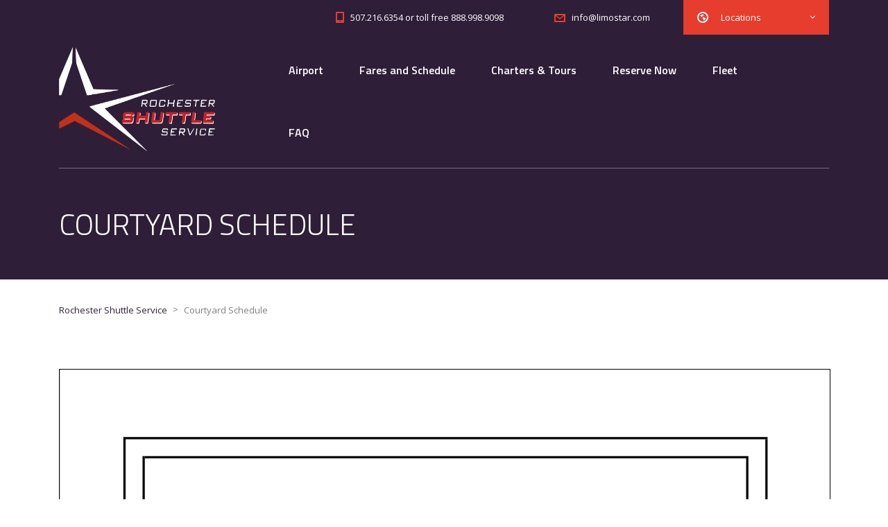

--- FILE ---
content_type: text/html; charset=UTF-8
request_url: https://rochestershuttleservice.com/courtyard-schedule/
body_size: 10353
content:
<!DOCTYPE html>
<html dir="ltr" lang="en-US"
prefix="og: https://ogp.me/ns#"  class="no-js">
<head>
<meta charset="UTF-8">
<meta name="viewport" content="width=device-width, initial-scale=1">
<link rel="profile" href="https://gmpg.org/xfn/11">
<link rel="pingback" href="https://rochestershuttleservice.com/xmlrpc.php">
<title>Courtyard Schedule - Rochester Shuttle Service</title>
<style>img:is([sizes="auto" i], [sizes^="auto," i]) { contain-intrinsic-size: 3000px 1500px }</style>
<!-- All in One SEO 4.2.9 - aioseo.com -->
<meta name="robots" content="max-image-preview:large" />
<link rel="canonical" href="https://rochestershuttleservice.com/courtyard-schedule/" />
<meta name="generator" content="All in One SEO (AIOSEO) 4.2.9 " />
<meta property="og:locale" content="en_US" />
<meta property="og:site_name" content="Rochester Shuttle Service - Shuttle Service to MSP, RST &amp; Mall of America" />
<meta property="og:type" content="article" />
<meta property="og:title" content="Courtyard Schedule - Rochester Shuttle Service" />
<meta property="og:url" content="https://rochestershuttleservice.com/courtyard-schedule/" />
<meta property="article:published_time" content="2022-05-25T18:41:51+00:00" />
<meta property="article:modified_time" content="2025-02-14T04:20:28+00:00" />
<meta name="twitter:card" content="summary_large_image" />
<meta name="twitter:title" content="Courtyard Schedule - Rochester Shuttle Service" />
<script type="application/ld+json" class="aioseo-schema">
{"@context":"https:\/\/schema.org","@graph":[{"@type":"BreadcrumbList","@id":"https:\/\/rochestershuttleservice.com\/courtyard-schedule\/#breadcrumblist","itemListElement":[{"@type":"ListItem","@id":"https:\/\/rochestershuttleservice.com\/#listItem","position":1,"item":{"@type":"WebPage","@id":"https:\/\/rochestershuttleservice.com\/","name":"Home","description":"Rochester's only locally owned shuttle service to and from the Minneapolis - St. Paul Airport, Rochester Airport, Mayo Clinic and Mall of America.","url":"https:\/\/rochestershuttleservice.com\/"},"nextItem":"https:\/\/rochestershuttleservice.com\/courtyard-schedule\/#listItem"},{"@type":"ListItem","@id":"https:\/\/rochestershuttleservice.com\/courtyard-schedule\/#listItem","position":2,"item":{"@type":"WebPage","@id":"https:\/\/rochestershuttleservice.com\/courtyard-schedule\/","name":"Courtyard Schedule","url":"https:\/\/rochestershuttleservice.com\/courtyard-schedule\/"},"previousItem":"https:\/\/rochestershuttleservice.com\/#listItem"}]},{"@type":"Organization","@id":"https:\/\/rochestershuttleservice.com\/#organization","name":"Rochester Shuttle Service","url":"https:\/\/rochestershuttleservice.com\/"},{"@type":"WebPage","@id":"https:\/\/rochestershuttleservice.com\/courtyard-schedule\/#webpage","url":"https:\/\/rochestershuttleservice.com\/courtyard-schedule\/","name":"Courtyard Schedule - Rochester Shuttle Service","inLanguage":"en-US","isPartOf":{"@id":"https:\/\/rochestershuttleservice.com\/#website"},"breadcrumb":{"@id":"https:\/\/rochestershuttleservice.com\/courtyard-schedule\/#breadcrumblist"},"datePublished":"2022-05-25T18:41:51-05:00","dateModified":"2025-02-14T04:20:28-06:00"},{"@type":"WebSite","@id":"https:\/\/rochestershuttleservice.com\/#website","url":"https:\/\/rochestershuttleservice.com\/","name":"Rochester Shuttle Service","description":"Shuttle Service to MSP, RST & Mall of America","inLanguage":"en-US","publisher":{"@id":"https:\/\/rochestershuttleservice.com\/#organization"}}]}
</script>
<!-- All in One SEO -->
<link rel='dns-prefetch' href='//fonts.googleapis.com' />
<link rel="alternate" type="application/rss+xml" title="Rochester Shuttle Service &raquo; Feed" href="https://rochestershuttleservice.com/feed/" />
<link rel="alternate" type="application/rss+xml" title="Rochester Shuttle Service &raquo; Comments Feed" href="https://rochestershuttleservice.com/comments/feed/" />
<!-- This site uses the Google Analytics by MonsterInsights plugin v8.13.1 - Using Analytics tracking - https://www.monsterinsights.com/ -->
<script src="//www.googletagmanager.com/gtag/js?id=UA-198009758-2"  data-cfasync="false" data-wpfc-render="false" type="text/javascript" async></script>
<script data-cfasync="false" data-wpfc-render="false" type="text/javascript">
var mi_version = '8.13.1';
var mi_track_user = true;
var mi_no_track_reason = '';
var disableStrs = [
'ga-disable-G-HPCFVLDL0C',
'ga-disable-UA-198009758-2',
];
/* Function to detect opted out users */
function __gtagTrackerIsOptedOut() {
for (var index = 0; index < disableStrs.length; index++) {
if (document.cookie.indexOf(disableStrs[index] + '=true') > -1) {
return true;
}
}
return false;
}
/* Disable tracking if the opt-out cookie exists. */
if (__gtagTrackerIsOptedOut()) {
for (var index = 0; index < disableStrs.length; index++) {
window[disableStrs[index]] = true;
}
}
/* Opt-out function */
function __gtagTrackerOptout() {
for (var index = 0; index < disableStrs.length; index++) {
document.cookie = disableStrs[index] + '=true; expires=Thu, 31 Dec 2099 23:59:59 UTC; path=/';
window[disableStrs[index]] = true;
}
}
if ('undefined' === typeof gaOptout) {
function gaOptout() {
__gtagTrackerOptout();
}
}
window.dataLayer = window.dataLayer || [];
window.MonsterInsightsDualTracker = {
helpers: {},
trackers: {},
};
if (mi_track_user) {
function __gtagDataLayer() {
dataLayer.push(arguments);
}
function __gtagTracker(type, name, parameters) {
if (!parameters) {
parameters = {};
}
if (parameters.send_to) {
__gtagDataLayer.apply(null, arguments);
return;
}
if (type === 'event') {
parameters.send_to = monsterinsights_frontend.v4_id;
var hookName = name;
if (typeof parameters['event_category'] !== 'undefined') {
hookName = parameters['event_category'] + ':' + name;
}
if (typeof MonsterInsightsDualTracker.trackers[hookName] !== 'undefined') {
MonsterInsightsDualTracker.trackers[hookName](parameters);
} else {
__gtagDataLayer('event', name, parameters);
}
parameters.send_to = monsterinsights_frontend.ua;
__gtagDataLayer(type, name, parameters);
} else {
__gtagDataLayer.apply(null, arguments);
}
}
__gtagTracker('js', new Date());
__gtagTracker('set', {
'developer_id.dZGIzZG': true,
});
__gtagTracker('config', 'G-HPCFVLDL0C', {"forceSSL":"true"} );
__gtagTracker('config', 'UA-198009758-2', {"forceSSL":"true"} );
window.gtag = __gtagTracker;										(function () {
/* https://developers.google.com/analytics/devguides/collection/analyticsjs/ */
/* ga and __gaTracker compatibility shim. */
var noopfn = function () {
return null;
};
var newtracker = function () {
return new Tracker();
};
var Tracker = function () {
return null;
};
var p = Tracker.prototype;
p.get = noopfn;
p.set = noopfn;
p.send = function () {
var args = Array.prototype.slice.call(arguments);
args.unshift('send');
__gaTracker.apply(null, args);
};
var __gaTracker = function () {
var len = arguments.length;
if (len === 0) {
return;
}
var f = arguments[len - 1];
if (typeof f !== 'object' || f === null || typeof f.hitCallback !== 'function') {
if ('send' === arguments[0]) {
var hitConverted, hitObject = false, action;
if ('event' === arguments[1]) {
if ('undefined' !== typeof arguments[3]) {
hitObject = {
'eventAction': arguments[3],
'eventCategory': arguments[2],
'eventLabel': arguments[4],
'value': arguments[5] ? arguments[5] : 1,
}
}
}
if ('pageview' === arguments[1]) {
if ('undefined' !== typeof arguments[2]) {
hitObject = {
'eventAction': 'page_view',
'page_path': arguments[2],
}
}
}
if (typeof arguments[2] === 'object') {
hitObject = arguments[2];
}
if (typeof arguments[5] === 'object') {
Object.assign(hitObject, arguments[5]);
}
if ('undefined' !== typeof arguments[1].hitType) {
hitObject = arguments[1];
if ('pageview' === hitObject.hitType) {
hitObject.eventAction = 'page_view';
}
}
if (hitObject) {
action = 'timing' === arguments[1].hitType ? 'timing_complete' : hitObject.eventAction;
hitConverted = mapArgs(hitObject);
__gtagTracker('event', action, hitConverted);
}
}
return;
}
function mapArgs(args) {
var arg, hit = {};
var gaMap = {
'eventCategory': 'event_category',
'eventAction': 'event_action',
'eventLabel': 'event_label',
'eventValue': 'event_value',
'nonInteraction': 'non_interaction',
'timingCategory': 'event_category',
'timingVar': 'name',
'timingValue': 'value',
'timingLabel': 'event_label',
'page': 'page_path',
'location': 'page_location',
'title': 'page_title',
};
for (arg in args) {
if (!(!args.hasOwnProperty(arg) || !gaMap.hasOwnProperty(arg))) {
hit[gaMap[arg]] = args[arg];
} else {
hit[arg] = args[arg];
}
}
return hit;
}
try {
f.hitCallback();
} catch (ex) {
}
};
__gaTracker.create = newtracker;
__gaTracker.getByName = newtracker;
__gaTracker.getAll = function () {
return [];
};
__gaTracker.remove = noopfn;
__gaTracker.loaded = true;
window['__gaTracker'] = __gaTracker;
})();
} else {
console.log("");
(function () {
function __gtagTracker() {
return null;
}
window['__gtagTracker'] = __gtagTracker;
window['gtag'] = __gtagTracker;
})();
}
</script>
<!-- / Google Analytics by MonsterInsights -->
<!-- <link rel='stylesheet' id='jquery.bxslider-css' href='//rochestershuttleservice.com/wp-content/plugins/testimonials-widget/includes/libraries/bxslider-4/dist/jquery.bxslider.css?ver=6.7.2' type='text/css' media='all' /> -->
<!-- <link rel='stylesheet' id='Axl_Testimonials_Widget-css' href='//rochestershuttleservice.com/wp-content/plugins/testimonials-widget/assets/css/testimonials-widget.css?ver=6.7.2' type='text/css' media='all' /> -->
<!-- <link rel='stylesheet' id='wp-block-library-css' href='https://rochestershuttleservice.com/wp-includes/css/dist/block-library/style.min.css?ver=6.7.2' type='text/css' media='all' /> -->
<link rel="stylesheet" type="text/css" href="//rochestershuttleservice.com/wp-content/cache/wpfc-minified/dexbd00i/9jmem.css" media="all"/>
<style id='pdfemb-pdf-embedder-viewer-style-inline-css' type='text/css'>
.wp-block-pdfemb-pdf-embedder-viewer{max-width:none}
</style>
<style id='classic-theme-styles-inline-css' type='text/css'>
/*! This file is auto-generated */
.wp-block-button__link{color:#fff;background-color:#32373c;border-radius:9999px;box-shadow:none;text-decoration:none;padding:calc(.667em + 2px) calc(1.333em + 2px);font-size:1.125em}.wp-block-file__button{background:#32373c;color:#fff;text-decoration:none}
</style>
<style id='global-styles-inline-css' type='text/css'>
:root{--wp--preset--aspect-ratio--square: 1;--wp--preset--aspect-ratio--4-3: 4/3;--wp--preset--aspect-ratio--3-4: 3/4;--wp--preset--aspect-ratio--3-2: 3/2;--wp--preset--aspect-ratio--2-3: 2/3;--wp--preset--aspect-ratio--16-9: 16/9;--wp--preset--aspect-ratio--9-16: 9/16;--wp--preset--color--black: #000000;--wp--preset--color--cyan-bluish-gray: #abb8c3;--wp--preset--color--white: #ffffff;--wp--preset--color--pale-pink: #f78da7;--wp--preset--color--vivid-red: #cf2e2e;--wp--preset--color--luminous-vivid-orange: #ff6900;--wp--preset--color--luminous-vivid-amber: #fcb900;--wp--preset--color--light-green-cyan: #7bdcb5;--wp--preset--color--vivid-green-cyan: #00d084;--wp--preset--color--pale-cyan-blue: #8ed1fc;--wp--preset--color--vivid-cyan-blue: #0693e3;--wp--preset--color--vivid-purple: #9b51e0;--wp--preset--gradient--vivid-cyan-blue-to-vivid-purple: linear-gradient(135deg,rgba(6,147,227,1) 0%,rgb(155,81,224) 100%);--wp--preset--gradient--light-green-cyan-to-vivid-green-cyan: linear-gradient(135deg,rgb(122,220,180) 0%,rgb(0,208,130) 100%);--wp--preset--gradient--luminous-vivid-amber-to-luminous-vivid-orange: linear-gradient(135deg,rgba(252,185,0,1) 0%,rgba(255,105,0,1) 100%);--wp--preset--gradient--luminous-vivid-orange-to-vivid-red: linear-gradient(135deg,rgba(255,105,0,1) 0%,rgb(207,46,46) 100%);--wp--preset--gradient--very-light-gray-to-cyan-bluish-gray: linear-gradient(135deg,rgb(238,238,238) 0%,rgb(169,184,195) 100%);--wp--preset--gradient--cool-to-warm-spectrum: linear-gradient(135deg,rgb(74,234,220) 0%,rgb(151,120,209) 20%,rgb(207,42,186) 40%,rgb(238,44,130) 60%,rgb(251,105,98) 80%,rgb(254,248,76) 100%);--wp--preset--gradient--blush-light-purple: linear-gradient(135deg,rgb(255,206,236) 0%,rgb(152,150,240) 100%);--wp--preset--gradient--blush-bordeaux: linear-gradient(135deg,rgb(254,205,165) 0%,rgb(254,45,45) 50%,rgb(107,0,62) 100%);--wp--preset--gradient--luminous-dusk: linear-gradient(135deg,rgb(255,203,112) 0%,rgb(199,81,192) 50%,rgb(65,88,208) 100%);--wp--preset--gradient--pale-ocean: linear-gradient(135deg,rgb(255,245,203) 0%,rgb(182,227,212) 50%,rgb(51,167,181) 100%);--wp--preset--gradient--electric-grass: linear-gradient(135deg,rgb(202,248,128) 0%,rgb(113,206,126) 100%);--wp--preset--gradient--midnight: linear-gradient(135deg,rgb(2,3,129) 0%,rgb(40,116,252) 100%);--wp--preset--font-size--small: 13px;--wp--preset--font-size--medium: 20px;--wp--preset--font-size--large: 36px;--wp--preset--font-size--x-large: 42px;--wp--preset--spacing--20: 0.44rem;--wp--preset--spacing--30: 0.67rem;--wp--preset--spacing--40: 1rem;--wp--preset--spacing--50: 1.5rem;--wp--preset--spacing--60: 2.25rem;--wp--preset--spacing--70: 3.38rem;--wp--preset--spacing--80: 5.06rem;--wp--preset--shadow--natural: 6px 6px 9px rgba(0, 0, 0, 0.2);--wp--preset--shadow--deep: 12px 12px 50px rgba(0, 0, 0, 0.4);--wp--preset--shadow--sharp: 6px 6px 0px rgba(0, 0, 0, 0.2);--wp--preset--shadow--outlined: 6px 6px 0px -3px rgba(255, 255, 255, 1), 6px 6px rgba(0, 0, 0, 1);--wp--preset--shadow--crisp: 6px 6px 0px rgba(0, 0, 0, 1);}:where(.is-layout-flex){gap: 0.5em;}:where(.is-layout-grid){gap: 0.5em;}body .is-layout-flex{display: flex;}.is-layout-flex{flex-wrap: wrap;align-items: center;}.is-layout-flex > :is(*, div){margin: 0;}body .is-layout-grid{display: grid;}.is-layout-grid > :is(*, div){margin: 0;}:where(.wp-block-columns.is-layout-flex){gap: 2em;}:where(.wp-block-columns.is-layout-grid){gap: 2em;}:where(.wp-block-post-template.is-layout-flex){gap: 1.25em;}:where(.wp-block-post-template.is-layout-grid){gap: 1.25em;}.has-black-color{color: var(--wp--preset--color--black) !important;}.has-cyan-bluish-gray-color{color: var(--wp--preset--color--cyan-bluish-gray) !important;}.has-white-color{color: var(--wp--preset--color--white) !important;}.has-pale-pink-color{color: var(--wp--preset--color--pale-pink) !important;}.has-vivid-red-color{color: var(--wp--preset--color--vivid-red) !important;}.has-luminous-vivid-orange-color{color: var(--wp--preset--color--luminous-vivid-orange) !important;}.has-luminous-vivid-amber-color{color: var(--wp--preset--color--luminous-vivid-amber) !important;}.has-light-green-cyan-color{color: var(--wp--preset--color--light-green-cyan) !important;}.has-vivid-green-cyan-color{color: var(--wp--preset--color--vivid-green-cyan) !important;}.has-pale-cyan-blue-color{color: var(--wp--preset--color--pale-cyan-blue) !important;}.has-vivid-cyan-blue-color{color: var(--wp--preset--color--vivid-cyan-blue) !important;}.has-vivid-purple-color{color: var(--wp--preset--color--vivid-purple) !important;}.has-black-background-color{background-color: var(--wp--preset--color--black) !important;}.has-cyan-bluish-gray-background-color{background-color: var(--wp--preset--color--cyan-bluish-gray) !important;}.has-white-background-color{background-color: var(--wp--preset--color--white) !important;}.has-pale-pink-background-color{background-color: var(--wp--preset--color--pale-pink) !important;}.has-vivid-red-background-color{background-color: var(--wp--preset--color--vivid-red) !important;}.has-luminous-vivid-orange-background-color{background-color: var(--wp--preset--color--luminous-vivid-orange) !important;}.has-luminous-vivid-amber-background-color{background-color: var(--wp--preset--color--luminous-vivid-amber) !important;}.has-light-green-cyan-background-color{background-color: var(--wp--preset--color--light-green-cyan) !important;}.has-vivid-green-cyan-background-color{background-color: var(--wp--preset--color--vivid-green-cyan) !important;}.has-pale-cyan-blue-background-color{background-color: var(--wp--preset--color--pale-cyan-blue) !important;}.has-vivid-cyan-blue-background-color{background-color: var(--wp--preset--color--vivid-cyan-blue) !important;}.has-vivid-purple-background-color{background-color: var(--wp--preset--color--vivid-purple) !important;}.has-black-border-color{border-color: var(--wp--preset--color--black) !important;}.has-cyan-bluish-gray-border-color{border-color: var(--wp--preset--color--cyan-bluish-gray) !important;}.has-white-border-color{border-color: var(--wp--preset--color--white) !important;}.has-pale-pink-border-color{border-color: var(--wp--preset--color--pale-pink) !important;}.has-vivid-red-border-color{border-color: var(--wp--preset--color--vivid-red) !important;}.has-luminous-vivid-orange-border-color{border-color: var(--wp--preset--color--luminous-vivid-orange) !important;}.has-luminous-vivid-amber-border-color{border-color: var(--wp--preset--color--luminous-vivid-amber) !important;}.has-light-green-cyan-border-color{border-color: var(--wp--preset--color--light-green-cyan) !important;}.has-vivid-green-cyan-border-color{border-color: var(--wp--preset--color--vivid-green-cyan) !important;}.has-pale-cyan-blue-border-color{border-color: var(--wp--preset--color--pale-cyan-blue) !important;}.has-vivid-cyan-blue-border-color{border-color: var(--wp--preset--color--vivid-cyan-blue) !important;}.has-vivid-purple-border-color{border-color: var(--wp--preset--color--vivid-purple) !important;}.has-vivid-cyan-blue-to-vivid-purple-gradient-background{background: var(--wp--preset--gradient--vivid-cyan-blue-to-vivid-purple) !important;}.has-light-green-cyan-to-vivid-green-cyan-gradient-background{background: var(--wp--preset--gradient--light-green-cyan-to-vivid-green-cyan) !important;}.has-luminous-vivid-amber-to-luminous-vivid-orange-gradient-background{background: var(--wp--preset--gradient--luminous-vivid-amber-to-luminous-vivid-orange) !important;}.has-luminous-vivid-orange-to-vivid-red-gradient-background{background: var(--wp--preset--gradient--luminous-vivid-orange-to-vivid-red) !important;}.has-very-light-gray-to-cyan-bluish-gray-gradient-background{background: var(--wp--preset--gradient--very-light-gray-to-cyan-bluish-gray) !important;}.has-cool-to-warm-spectrum-gradient-background{background: var(--wp--preset--gradient--cool-to-warm-spectrum) !important;}.has-blush-light-purple-gradient-background{background: var(--wp--preset--gradient--blush-light-purple) !important;}.has-blush-bordeaux-gradient-background{background: var(--wp--preset--gradient--blush-bordeaux) !important;}.has-luminous-dusk-gradient-background{background: var(--wp--preset--gradient--luminous-dusk) !important;}.has-pale-ocean-gradient-background{background: var(--wp--preset--gradient--pale-ocean) !important;}.has-electric-grass-gradient-background{background: var(--wp--preset--gradient--electric-grass) !important;}.has-midnight-gradient-background{background: var(--wp--preset--gradient--midnight) !important;}.has-small-font-size{font-size: var(--wp--preset--font-size--small) !important;}.has-medium-font-size{font-size: var(--wp--preset--font-size--medium) !important;}.has-large-font-size{font-size: var(--wp--preset--font-size--large) !important;}.has-x-large-font-size{font-size: var(--wp--preset--font-size--x-large) !important;}
:where(.wp-block-post-template.is-layout-flex){gap: 1.25em;}:where(.wp-block-post-template.is-layout-grid){gap: 1.25em;}
:where(.wp-block-columns.is-layout-flex){gap: 2em;}:where(.wp-block-columns.is-layout-grid){gap: 2em;}
:root :where(.wp-block-pullquote){font-size: 1.5em;line-height: 1.6;}
</style>
<!-- <link rel='stylesheet' id='contact-form-7-css' href='https://rochestershuttleservice.com/wp-content/plugins/contact-form-7/includes/css/styles.css?ver=5.0.3' type='text/css' media='all' /> -->
<!-- <link rel='stylesheet' id='cntctfrm_form_style-css' href='https://rochestershuttleservice.com/wp-content/plugins/contact-form-plugin/css/form_style.css?ver=4.1.0' type='text/css' media='all' /> -->
<!-- <link rel='stylesheet' id='stm-stm-css' href='https://rochestershuttleservice.com/wp-content/uploads/stm_fonts/stm/stm.css?ver=1.0' type='text/css' media='all' /> -->
<link rel="stylesheet" type="text/css" href="//rochestershuttleservice.com/wp-content/cache/wpfc-minified/1qy4ryjq/i0u22.css" media="all"/>
<!-- <link rel='stylesheet' id='tp_twitter_plugin_css-css' href='https://rochestershuttleservice.com/wp-content/plugins/recent-tweets-widget/tp_twitter_plugin.css?ver=1.0' type='text/css' media='screen' /> -->
<link rel="stylesheet" type="text/css" href="//rochestershuttleservice.com/wp-content/cache/wpfc-minified/1r5plnyx/hnuu1.css" media="screen"/>
<!-- <link rel='stylesheet' id='rs-plugin-settings-css' href='https://rochestershuttleservice.com/wp-content/plugins/revslider/public/assets/css/settings.css?ver=5.4.8' type='text/css' media='all' /> -->
<link rel="stylesheet" type="text/css" href="//rochestershuttleservice.com/wp-content/cache/wpfc-minified/lljywsu5/hnuu1.css" media="all"/>
<style id='rs-plugin-settings-inline-css' type='text/css'>
#rs-demo-id {}
</style>
<!-- <link rel='stylesheet' id='bootstrap-css' href='https://rochestershuttleservice.com/wp-content/themes/transcargo/assets/css/bootstrap.min.css?ver=6.7.2' type='text/css' media='all' /> -->
<!-- <link rel='stylesheet' id='transcargo-style-css' href='https://rochestershuttleservice.com/wp-content/themes/transcargo/style.css?ver=6.7.2' type='text/css' media='all' /> -->
<link rel="stylesheet" type="text/css" href="//rochestershuttleservice.com/wp-content/cache/wpfc-minified/qt3q3sru/httcg.css" media="all"/>
<style id='transcargo-style-inline-css' type='text/css'>
#header{ background-repeat: repeat; }
</style>
<!-- <link rel='stylesheet' id='child-style-css' href='https://rochestershuttleservice.com/wp-content/themes/Rochester%20Shuttle%20Service/style.css?ver=6.7.2' type='text/css' media='all' /> -->
<!-- <link rel='stylesheet' id='transcargo-stm-css' href='https://rochestershuttleservice.com/wp-content/uploads/stm_fonts/stm/stm.css?ver=6.7.2' type='text/css' media='all' /> -->
<!-- <link rel='stylesheet' id='transcargo-font-awesome-css' href='https://rochestershuttleservice.com/wp-content/themes/transcargo/assets/css/font-awesome.min.css?ver=6.7.2' type='text/css' media='all' /> -->
<!-- <link rel='stylesheet' id='transcargo-select2.min.css-css' href='https://rochestershuttleservice.com/wp-content/themes/transcargo/assets/css/select2.min.css?ver=6.7.2' type='text/css' media='all' /> -->
<link rel="stylesheet" type="text/css" href="//rochestershuttleservice.com/wp-content/cache/wpfc-minified/jz8qsxmq/httcg.css" media="all"/>
<link rel='stylesheet' id='transcargo-default-font-css' href='https://fonts.googleapis.com/css?family=Open+Sans%3A400%2C300%2C300italic%2C400italic%2C600%2C600italic%2C700%2C700italic%2C800%2C800italic%26subset%3Dlatin%2Cgreek%2Cgreek-ext%2Cvietnamese%2Ccyrillic-ext%2Clatin-ext%2Ccyrillic%7CTitillium+Web%3A400%2C200%2C200italic%2C300%2C300italic%2C400italic%2C600%2C600italic%2C700%2C700italic%2C900%26subset%3Dlatin%2Cgreek%2Cgreek-ext%2Cvietnamese%2Ccyrillic-ext%2Clatin-ext%2Ccyrillic&#038;subset=latin%2Clatin-ext&#038;ver=6.7.2' type='text/css' media='all' />
<!-- <link rel='stylesheet' id='transcargo-site_style_red-css' href='https://rochestershuttleservice.com/wp-content/themes/transcargo/assets/css/site_style_red.css?ver=6.7.2' type='text/css' media='all' /> -->
<!-- <link rel='stylesheet' id='vc_plugin_table_style_css-css' href='https://rochestershuttleservice.com/wp-content/plugins/easy-tables-vc/assets/css/style.css?ver=1.0.0' type='text/css' media='all' /> -->
<!-- <link rel='stylesheet' id='vc_plugin_themes_css-css' href='https://rochestershuttleservice.com/wp-content/plugins/easy-tables-vc/assets/css/themes.css?ver=6.7.2' type='text/css' media='all' /> -->
<!-- <link rel='stylesheet' id='js_composer_front-css' href='https://rochestershuttleservice.com/wp-content/plugins/js_composer/assets/css/js_composer.min.css?ver=5.4.7' type='text/css' media='all' /> -->
<link rel="stylesheet" type="text/css" href="//rochestershuttleservice.com/wp-content/cache/wpfc-minified/1r2n2r7m/hnd5j.css" media="all"/>
<script>if (document.location.protocol != "https:") {document.location = document.URL.replace(/^http:/i, "https:");}</script><script src='//rochestershuttleservice.com/wp-content/cache/wpfc-minified/3279jo3g/7x154.js' type="text/javascript"></script>
<!-- <script type="text/javascript" src="https://rochestershuttleservice.com/wp-content/plugins/google-analytics-for-wordpress/assets/js/frontend-gtag.min.js?ver=8.13.1" id="monsterinsights-frontend-script-js"></script> -->
<script data-cfasync="false" data-wpfc-render="false" type="text/javascript" id='monsterinsights-frontend-script-js-extra'>/* <![CDATA[ */
var monsterinsights_frontend = {"js_events_tracking":"true","download_extensions":"doc,pdf,ppt,zip,xls,docx,pptx,xlsx","inbound_paths":"[]","home_url":"https:\/\/rochestershuttleservice.com","hash_tracking":"false","ua":"UA-198009758-2","v4_id":"G-HPCFVLDL0C"};/* ]]> */
</script>
<script src='//rochestershuttleservice.com/wp-content/cache/wpfc-minified/d5jklj74/7x154.js' type="text/javascript"></script>
<!-- <script type="text/javascript" src="https://rochestershuttleservice.com/wp-includes/js/jquery/jquery.min.js?ver=3.7.1" id="jquery-core-js"></script> -->
<!-- <script type="text/javascript" src="https://rochestershuttleservice.com/wp-includes/js/jquery/jquery-migrate.min.js?ver=3.4.1" id="jquery-migrate-js"></script> -->
<!-- <script type="text/javascript" src="https://rochestershuttleservice.com/wp-content/plugins/revslider/public/assets/js/jquery.themepunch.tools.min.js?ver=5.4.8" id="tp-tools-js"></script> -->
<!-- <script type="text/javascript" src="https://rochestershuttleservice.com/wp-content/plugins/revslider/public/assets/js/jquery.themepunch.revolution.min.js?ver=5.4.8" id="revmin-js"></script> -->
<link rel="https://api.w.org/" href="https://rochestershuttleservice.com/wp-json/" /><link rel="alternate" title="JSON" type="application/json" href="https://rochestershuttleservice.com/wp-json/wp/v2/pages/3130" /><link rel="EditURI" type="application/rsd+xml" title="RSD" href="https://rochestershuttleservice.com/xmlrpc.php?rsd" />
<meta name="generator" content="WordPress 6.7.2" />
<link rel='shortlink' href='https://rochestershuttleservice.com/?p=3130' />
<link rel="alternate" title="oEmbed (JSON)" type="application/json+oembed" href="https://rochestershuttleservice.com/wp-json/oembed/1.0/embed?url=https%3A%2F%2Frochestershuttleservice.com%2Fcourtyard-schedule%2F" />
<link rel="alternate" title="oEmbed (XML)" type="text/xml+oembed" href="https://rochestershuttleservice.com/wp-json/oembed/1.0/embed?url=https%3A%2F%2Frochestershuttleservice.com%2Fcourtyard-schedule%2F&#038;format=xml" />
<!-- HFCM by 99 Robots - Snippet # 1: Facebook Pixel -->
<!-- Facebook Pixel Code -->
<script>
!function(f,b,e,v,n,t,s)
{if(f.fbq)return;n=f.fbq=function(){n.callMethod?
n.callMethod.apply(n,arguments):n.queue.push(arguments)};
if(!f._fbq)f._fbq=n;n.push=n;n.loaded=!0;n.version='2.0';
n.queue=[];t=b.createElement(e);t.async=!0;
t.src=v;s=b.getElementsByTagName(e)[0];
s.parentNode.insertBefore(t,s)}(window, document,'script',
'https://connect.facebook.net/en_US/fbevents.js');
fbq('init', '530016950498083');
fbq('track', 'PageView');
</script>
<noscript><img height="1" width="1" style="display:none"
src="https://www.facebook.com/tr?id=530016950498083&ev=PageView&noscript=1"
/></noscript>
<!-- End Facebook Pixel Code -->
<!-- /end HFCM by 99 Robots -->
<!-- HFCM by 99 Robots - Snippet # 2: Google Pixel -->
<meta name="facebook-domain-verification" content="fpoo83pd5ad22xwec4z0r1au7m7jyj" />
<!-- /end HFCM by 99 Robots -->
<meta name="generator" content="Powered by WPBakery Page Builder - drag and drop page builder for WordPress."/>
<!--[if lte IE 9]><link rel="stylesheet" type="text/css" href="https://rochestershuttleservice.com/wp-content/plugins/js_composer/assets/css/vc_lte_ie9.min.css" media="screen"><![endif]--><meta name="generator" content="Powered by Slider Revolution 5.4.8 - responsive, Mobile-Friendly Slider Plugin for WordPress with comfortable drag and drop interface." />
<link rel="icon" href="//i0.wp.com/rochestershuttleservice.com/wp-content/uploads/cropped-RSS-Logo-Transparent-1-32x32.png" sizes="32x32" />
<link rel="icon" href="//i0.wp.com/rochestershuttleservice.com/wp-content/uploads/cropped-RSS-Logo-Transparent-1-192x192.png" sizes="192x192" />
<link rel="apple-touch-icon" href="//i0.wp.com/rochestershuttleservice.com/wp-content/uploads/cropped-RSS-Logo-Transparent-1-180x180.png" />
<meta name="msapplication-TileImage" content="https://rochestershuttleservice.com/wp-content/uploads/cropped-RSS-Logo-Transparent-1-270x270.png" />
<script type="text/javascript">function setREVStartSize(e){									
try{ e.c=jQuery(e.c);var i=jQuery(window).width(),t=9999,r=0,n=0,l=0,f=0,s=0,h=0;
if(e.responsiveLevels&&(jQuery.each(e.responsiveLevels,function(e,f){f>i&&(t=r=f,l=e),i>f&&f>r&&(r=f,n=e)}),t>r&&(l=n)),f=e.gridheight[l]||e.gridheight[0]||e.gridheight,s=e.gridwidth[l]||e.gridwidth[0]||e.gridwidth,h=i/s,h=h>1?1:h,f=Math.round(h*f),"fullscreen"==e.sliderLayout){var u=(e.c.width(),jQuery(window).height());if(void 0!=e.fullScreenOffsetContainer){var c=e.fullScreenOffsetContainer.split(",");if (c) jQuery.each(c,function(e,i){u=jQuery(i).length>0?u-jQuery(i).outerHeight(!0):u}),e.fullScreenOffset.split("%").length>1&&void 0!=e.fullScreenOffset&&e.fullScreenOffset.length>0?u-=jQuery(window).height()*parseInt(e.fullScreenOffset,0)/100:void 0!=e.fullScreenOffset&&e.fullScreenOffset.length>0&&(u-=parseInt(e.fullScreenOffset,0))}f=u}else void 0!=e.minHeight&&f<e.minHeight&&(f=e.minHeight);e.c.closest(".rev_slider_wrapper").css({height:f})					
}catch(d){console.log("Failure at Presize of Slider:"+d)}						
};</script>
<style type="text/css" title="dynamic-css" class="options-output">.top_nav_wr .top_nav .logo a img{width:225px;}.top_nav_wr .top_nav .logo a img{height:150px;}#footer .widgets_row .footer_logo a img{width:225px;}#footer .widgets_row .footer_logo a img{height:150px;}</style>
<noscript><style type="text/css"> .wpb_animate_when_almost_visible { opacity: 1; }</style></noscript></head>
<body data-rsssl=1 class="page-template-default page page-id-3130 header_style_4 sticky_header wpb-js-composer js-comp-ver-5.4.7 vc_responsive">
<div id="main">
<div id="wrapper">
<header id="header">
<div class="top_bar">
<div class="container">
<div class="top_bar_info_wr">
<div class="top_bar_info_switcher">
<div class="active">
<i class="stm-globe"></i>
<span>Locations</span>
</div>
<ul>
<li>
<a href="#top_bar_info_1">Locations</a>
</li>
<li>
<a href="#top_bar_info_2">[RST] Rochester Int&#039;l Airport- Ground Transport</a>
</li>
<li>
<a href="#top_bar_info_3">[MSP] Minneapolis Int&#039;l Airport- Ground Transport</a>
</li>
<li>
<a href="#top_bar_info_4">Main Office:  103 20th ST. NE, Stewatville, MN.  55976</a>
</li>
</ul>
</div>
<ul class="top_bar_info" id="top_bar_info_1" style="display: block;">
<li>
<i class="stm-iphone"></i>
<span>507.216.6354 or toll free 888.998.9098</span>
</li>
<li>
<a href="mailto:&#105;n&#102;o&#64;&#108;im&#111;sta&#114;.com">
<i class="stm-email"></i>
<span>&#105;&#110;f&#111;&#64;&#108;i&#109;&#111;s&#116;&#97;&#114;.co&#109;</span>
</a>
</li>
</ul>
<ul class="top_bar_info" id="top_bar_info_2">
<li>
<i class="stm-iphone"></i>
<span>507.216.6354 or toll free 888.998.9098</span>
</li>
<li>
<a href="mailto:&#105;&#110;f&#111;&#64;li&#109;&#111;&#115;&#116;ar&#46;&#99;om">
<i class="stm-email"></i>
<span>&#105;n&#102;o&#64;&#108;&#105;&#109;osta&#114;.c&#111;m</span>
</a>
</li>
</ul>
<ul class="top_bar_info" id="top_bar_info_3">
<li>
<i class="stm-iphone"></i>
<span>507.216.6354 or toll free 888.998.9098</span>
</li>
<li>
<a href="mailto:i&#110;fo&#64;limost&#97;&#114;.&#99;o&#109;">
<i class="stm-email"></i>
<span>in&#102;o&#64;&#108;i&#109;o&#115;&#116;&#97;&#114;&#46;co&#109;</span>
</a>
</li>
</ul>
<ul class="top_bar_info" id="top_bar_info_4">
<li>
<i class="stm-iphone"></i>
<span>507.216.6354</span>
</li>
<li>
<a href="mailto:&#105;n&#102;&#111;&#64;&#108;im&#111;s&#116;&#97;&#114;.co&#109;">
<i class="stm-email"></i>
<span>info&#64;li&#109;o&#115;&#116;&#97;r&#46;&#99;&#111;m</span>
</a>
</li>
<li>
<i class="stm-clock"></i>
<span>24 Hours</span>
</li>
</ul>
</div>
</div>
</div>
<div class="top_nav_wr">
<div class="top_nav_affix">
<div class="container">
<div class="top_nav">
<div id="menu_toggle">
<button></button>
</div>
<div class="media">
<div class="media-left media-middle">
<div class="logo">
<a href="https://rochestershuttleservice.com/"><img src="//i0.wp.com/rochestershuttleservice.com/wp-content/uploads/RSS-Logo1.png" alt="Rochester Shuttle Service" /></a>								</div>
<div class="mobile_logo">
<a href="https://rochestershuttleservice.com/"><img src="//i0.wp.com/rochestershuttleservice.com/wp-content/uploads/RSS-Logo-Transparent.png" alt="Rochester Shuttle Service" /></a>								</div>
</div>
<div class="media-body media-middle">
<div class="top_nav_menu_wr">
<ul id="menu-primary-menu" class="top_nav_menu"><li id="menu-item-2370" class="menu-item menu-item-type-post_type menu-item-object-page menu-item-2370"><a href="https://rochestershuttleservice.com/airport/">Airport</a></li>
<li id="menu-item-2630" class="menu-item menu-item-type-post_type menu-item-object-page menu-item-2630"><a href="https://rochestershuttleservice.com/fares-and-schedule/">Fares and Schedule</a></li>
<li id="menu-item-2368" class="menu-item menu-item-type-post_type menu-item-object-page menu-item-has-children menu-item-2368"><a href="https://rochestershuttleservice.com/charters-tours/">Charters &#038; Tours</a>
<ul class="sub-menu">
<li id="menu-item-2464" class="menu-item menu-item-type-custom menu-item-object-custom menu-item-2464"><a href="/charters-tours/#moa">Mall of America</a></li>
</ul>
</li>
<li id="menu-item-2367" class="menu-item menu-item-type-post_type menu-item-object-page menu-item-2367"><a href="https://rochestershuttleservice.com/reservations/">Reserve Now</a></li>
<li id="menu-item-2351" class="menu-item menu-item-type-post_type menu-item-object-page menu-item-2351"><a href="https://rochestershuttleservice.com/fleet/">Fleet</a></li>
<li id="menu-item-2618" class="menu-item menu-item-type-post_type menu-item-object-page menu-item-2618"><a href="https://rochestershuttleservice.com/frequently-asked-questions/">FAQ</a></li>
</ul>								</div>
</div>
</div>
<div class="top_mobile_menu_wr">
<ul id="menu-primary-menu-1" class="top_mobile_menu"><li class="menu-item menu-item-type-post_type menu-item-object-page menu-item-2370"><a href="https://rochestershuttleservice.com/airport/">Airport</a></li>
<li class="menu-item menu-item-type-post_type menu-item-object-page menu-item-2630"><a href="https://rochestershuttleservice.com/fares-and-schedule/">Fares and Schedule</a></li>
<li class="menu-item menu-item-type-post_type menu-item-object-page menu-item-has-children menu-item-2368"><a href="https://rochestershuttleservice.com/charters-tours/">Charters &#038; Tours</a>
<ul class="sub-menu">
<li class="menu-item menu-item-type-custom menu-item-object-custom menu-item-2464"><a href="/charters-tours/#moa">Mall of America</a></li>
</ul>
</li>
<li class="menu-item menu-item-type-post_type menu-item-object-page menu-item-2367"><a href="https://rochestershuttleservice.com/reservations/">Reserve Now</a></li>
<li class="menu-item menu-item-type-post_type menu-item-object-page menu-item-2351"><a href="https://rochestershuttleservice.com/fleet/">Fleet</a></li>
<li class="menu-item menu-item-type-post_type menu-item-object-page menu-item-2618"><a href="https://rochestershuttleservice.com/frequently-asked-questions/">FAQ</a></li>
</ul>													</div>
</div>
</div>
</div>
</div>
<div class="page_title">
<div class="container">
<h1>Courtyard Schedule</h1>
</div>
</div>
</header>
<div id="content">			<div class="breadcrumbs">
<div class="container">
<!-- Breadcrumb NavXT 7.1.0 -->
<span property="itemListElement" typeof="ListItem"><a property="item" typeof="WebPage" title="Go to Rochester Shuttle Service." href="https://rochestershuttleservice.com" class="home" ><span property="name">Rochester Shuttle Service</span></a><meta property="position" content="1"></span> &gt; <span property="itemListElement" typeof="ListItem"><span property="name" class="post post-page current-item">Courtyard Schedule</span><meta property="url" content="https://rochestershuttleservice.com/courtyard-schedule/"><meta property="position" content="2"></span>				</div>
</div>
<article id="post-3130" class="post-3130 page type-page status-publish hentry">
<div class="container">
<div class="wpb_text_column">
<div class="vc_row wpb_row vc_row-fluid"><div class="wpb_column vc_column_container vc_col-sm-12"><div class="vc_column-inner "><div class="wpb_wrapper">
<div class="wpb_text_column wpb_content_element " >
<div class="wpb_wrapper">
<a href="https://rochestershuttleservice.com/wp-content/uploads/Courtyard.pdf" class="pdfemb-viewer" style="" data-width="max" data-height="max" data-toolbar="top" data-toolbar-fixed="off">Courtyard</a>
<h2 style="text-align: center;"><a href="https://cloud.samsara.com/o/8004807/fleet/viewer/Krat6tsg0ivWI6ALGtUm"><strong><span style="color: #ffcc00;">TRACK YOUR SHUTTLE</span></strong></a></h2>
<p style="text-align: center;"><em>All Times are subject to change.</em></p>
<p style="text-align: center;"><strong>Please be ready to depart at least 10 minutes before your scheduled departure time.</strong></p>
<p style="text-align: center;">Arrival times are estimates. Times will vary due to traffic, road construction, weather, and other forces beyond our control.</p>
<p style="text-align: center;">Loading Points: At the hotel is the front door.</p>
<p style="text-align: center;">Gonda Building is the West Entrance on the Ground Floor.</p>
<p style="text-align: center;">St. Mary’s Hospital is the Mary Brigh West Entrance</p>
<p style="text-align: center;">Routes are NOT operated on Saturday, Sunday and holidays when the Gonda Building is closed.</p>
<p style="text-align: center;">Hotel Courtesy Routes are operated by Star Transportation LLC.</p>
<p style="text-align: center;">US DOT #686106 – MN DOT #371850</p>
</div>
</div>
</div></div></div></div>
</div>
</div>
<!--.container-->
</article> <!-- #post-## --></div> <!--#content-->
</div> <!--#wrapper-->
<footer id="footer">
<div class="widgets_row">
<div class="container">
<div class="footer_widgets">
<div class="row">
<div class="col-lg-3 col-md-3 col-sm-6 col-xs-12">
<div class="footer_logo">
<a href="https://rochestershuttleservice.com/">
<img src="//i0.wp.com/rochestershuttleservice.com/wp-content/uploads/RSS-Logo1.png" alt="Rochester Shuttle Service" />
</a>
</div>
<div class="footer_text">
<p>Shuttle Service to Minneapolis, Rochester and Mall of America</p>
</div>
</div>
<div class="col-lg-3 col-md-3 col-sm-6 col-xs-12">
</div>
<div class="col-lg-3 col-md-3 col-sm-6 col-xs-12">
</div>
<div class="col-lg-3 col-md-3 col-sm-6 col-xs-12">
</div>
</div>
</div>
</div>
</div>
<div class="copyright_row">
<div class="container">
<div class="copyright_row_wr">
<div class="socials">
<ul>
<li>
<a href="https://www.facebook.com/rochestershuttleservice/" target="_blank" class="social-facebook">
<i class="fa fa-facebook"></i>
</a>
</li>
<li>
<a href="http://twitter.com/#!/MSPShuttle" target="_blank" class="social-twitter">
<i class="fa fa-twitter"></i>
</a>
</li>
<li>
<a href="http://www.youtube.com/user/RochesterShuttle" target="_blank" class="social-youtube">
<i class="fa fa-youtube"></i>
</a>
</li>
</ul>
</div>
<div class="copyright">
Copyright © 2025 Star Transportation. All rights reserved					</div>
</div>
</div>
</div>
</footer>
<div id="loading_wr"></div>
</div> <!--#main-->
<script>(function(d, s, id) {
var js, fjs = d.getElementsByTagName(s)[0];
js = d.createElement(s); js.id = id;
js.src = 'https://connect.facebook.net/en_US/sdk/xfbml.customerchat.js#xfbml=1&version=v6.0&autoLogAppEvents=1'
fjs.parentNode.insertBefore(js, fjs);
}(document, 'script', 'facebook-jssdk'));</script>
<div class="fb-customerchat" attribution="wordpress" attribution_version="2.3" page_id="1650185025219181"></div>
<!-- <link rel='stylesheet' id='pdfemb_embed_pdf_css-css' href='https://rochestershuttleservice.com/wp-content/plugins/pdf-embedder/assets/css/pdfemb.min.css?ver=4.9.0' type='text/css' media='all' /> -->
<link rel="stylesheet" type="text/css" href="//rochestershuttleservice.com/wp-content/cache/wpfc-minified/kky78ypi/9k665.css" media="all"/>
<script type="text/javascript" id="contact-form-7-js-extra">
/* <![CDATA[ */
var wpcf7 = {"apiSettings":{"root":"https:\/\/rochestershuttleservice.com\/wp-json\/contact-form-7\/v1","namespace":"contact-form-7\/v1"},"recaptcha":{"messages":{"empty":"Please verify that you are not a robot."}}};
/* ]]> */
</script>
<script type="text/javascript" src="https://rochestershuttleservice.com/wp-content/plugins/contact-form-7/includes/js/scripts.js?ver=5.0.3" id="contact-form-7-js"></script>
<script type="text/javascript" src="https://rochestershuttleservice.com/wp-content/themes/transcargo/assets/js/bootstrap.min.js?ver=6.7.2" id="bootstrap-js"></script>
<script type="text/javascript" src="https://rochestershuttleservice.com/wp-content/themes/transcargo/assets/js/select2.min.js?ver=6.7.2" id="select2-js"></script>
<script type="text/javascript" src="https://rochestershuttleservice.com/wp-content/themes/transcargo/assets/js/custom.js?ver=6.7.2" id="transcargo-custom.js-js"></script>
<script type="text/javascript" src="https://rochestershuttleservice.com/wp-content/themes/transcargo/assets/js/SmoothScroll.js?ver=6.7.2" id="SmoothScroll-js"></script>
<script type="text/javascript" src="https://rochestershuttleservice.com/wp-content/plugins/js_composer/assets/js/dist/js_composer_front.min.js?ver=5.4.7" id="wpb_composer_front_js-js"></script>
<script type="text/javascript" src="https://rochestershuttleservice.com/wp-content/plugins/pdf-embedder/assets/js/pdfjs/pdf.min.js?ver=2.2.228" id="pdfemb_pdfjs-js"></script>
<script type="text/javascript" id="pdfemb_embed_pdf-js-extra">
/* <![CDATA[ */
var pdfemb_trans = {"worker_src":"https:\/\/rochestershuttleservice.com\/wp-content\/plugins\/pdf-embedder\/assets\/js\/pdfjs\/pdf.worker.min.js","cmap_url":"https:\/\/rochestershuttleservice.com\/wp-content\/plugins\/pdf-embedder\/assets\/js\/pdfjs\/cmaps\/","objectL10n":{"loading":"Loading...","page":"Page","zoom":"Zoom","prev":"Previous page","next":"Next page","zoomin":"Zoom In","secure":"Secure","zoomout":"Zoom Out","download":"Download PDF","fullscreen":"Full Screen","domainerror":"Error: URL to the PDF file must be on exactly the same domain as the current web page.","clickhereinfo":"Click here for more info","widthheightinvalid":"PDF page width or height are invalid","viewinfullscreen":"View in Full Screen"}};
/* ]]> */
</script>
<script type="text/javascript" src="https://rochestershuttleservice.com/wp-content/plugins/pdf-embedder/assets/js/pdfemb.min.js?ver=4.9.0" id="pdfemb_embed_pdf-js"></script>
</body>
</html><!-- WP Fastest Cache file was created in 1.5208549499512 seconds, on 02-08-25 23:53:06 --><!-- via php -->

--- FILE ---
content_type: text/css
request_url: https://rochestershuttleservice.com/wp-content/cache/wpfc-minified/1qy4ryjq/i0u22.css
body_size: 2372
content:
div.wpcf7 {
margin: 0;
padding: 0;
}
div.wpcf7 .screen-reader-response {
position: absolute;
overflow: hidden;
clip: rect(1px, 1px, 1px, 1px);
height: 1px;
width: 1px;
margin: 0;
padding: 0;
border: 0;
}
div.wpcf7-response-output {
margin: 2em 0.5em 1em;
padding: 0.2em 1em;
border: 2px solid #ff0000;
}
div.wpcf7-mail-sent-ok {
border: 2px solid #398f14;
}
div.wpcf7-mail-sent-ng,
div.wpcf7-aborted {
border: 2px solid #ff0000;
}
div.wpcf7-spam-blocked {
border: 2px solid #ffa500;
}
div.wpcf7-validation-errors,
div.wpcf7-acceptance-missing {
border: 2px solid #f7e700;
}
.wpcf7-form-control-wrap {
position: relative;
}
span.wpcf7-not-valid-tip {
color: #f00;
font-size: 1em;
font-weight: normal;
display: block;
}
.use-floating-validation-tip span.wpcf7-not-valid-tip {
position: absolute;
top: 20%;
left: 20%;
z-index: 100;
border: 1px solid #ff0000;
background: #fff;
padding: .2em .8em;
}
span.wpcf7-list-item {
display: inline-block;
margin: 0 0 0 1em;
}
span.wpcf7-list-item-label::before,
span.wpcf7-list-item-label::after {
content: " ";
}
.wpcf7-display-none {
display: none;
}
div.wpcf7 .ajax-loader {
visibility: hidden;
display: inline-block;
background-image: url(//i0.wp.com/rochestershuttleservice.com/wp-content/plugins/contact-form-7/images/ajax-loader.gif);
width: 16px;
height: 16px;
border: none;
padding: 0;
margin: 0 0 0 4px;
vertical-align: middle;
}
div.wpcf7 .ajax-loader.is-active {
visibility: visible;
}
div.wpcf7 div.ajax-error {
display: none;
}
div.wpcf7 .placeheld {
color: #888;
}
div.wpcf7 .wpcf7-recaptcha iframe {
margin-bottom: 0;
}
div.wpcf7 input[type="file"] {
cursor: pointer;
}
div.wpcf7 input[type="file"]:disabled {
cursor: default;
}
div.wpcf7 .wpcf7-submit:disabled {
cursor: not-allowed;
}.cntctfrm_contact_form * {
text-align: left !important;
line-height: normal !important;
}
.rtl .cntctfrm_contact_form * {
text-align: right !important;
}
.cntctfrm_contact_form .cntctfrm_contact_submit {
text-align: center !important;
}
.cntctfrm_contact_form p,
.widget .cntctfrm_contact_form p {
margin: 0 !important;
}
.cntctfrm_contact_form .cptch_block label + br,
.cntctfrm_contact_form .cptch_block span + br,
.cntctfrm_contact_form .cptchpr_block label + br,
.cntctfrm_contact_form .cptchpr_block span + br {
display: block !important;
}
.cntctfrm_contact_form .cptch_block br,
.cntctfrm_contact_form .cptchpr_block br {
display: none;
}
.cntctfrm_input_captcha .cptch_block ~ .gglcptch,
.cntctfrm_input_captcha .cptchpls_block ~ .gglcptch,
.cntctfrm_input_captcha .cptchpr_block ~ .gglcptch,
.cntctfrm_input_captcha .cptch_block ~ .gglcptchpr,
.cntctfrm_input_captcha .cptchpls_block ~ .gglcptchpr,
.cntctfrm_input_captcha .cptchpr_block ~ .gglcptchpr,
.cntctfrm_input_captcha .cptch_wrap ~ .gglcptch,
.cntctfrm_input_captcha .cptchpls_wrap ~ .gglcptch,
.cntctfrm_input_captcha .cptchpr_wrap ~ .gglcptch,
.cntctfrm_input_captcha .cptch_wrap ~ .gglcptchpr,
.cntctfrm_input_captcha .cptchpls_wrap ~ .gglcptchpr,
.cntctfrm_input_captcha .cptchpr_wrap ~ .gglcptchpr {
padding: 20px 0 0;
}
.cntctfrm_contact_form .gglcptch #recaptcha_widget_div {
width: 320px !important;
}
.cntctfrm_label,
.cntctfrm_input,
.cntctfrm_select,
.cntctfrm_checkbox {
box-sizing: border-box; width: 100%;
}
.cntctfrm_input.cntctfrm_input_submit {
max-width: 100%;
}
.cntctfrm_contact_form input[type="text"],
.cntctfrm_contact_form input[type="file"],
.cntctfrm_contact_form select,
.cntctfrm_contact_form textarea,
.widget .cntctfrm_contact_form input[type="text"],
.widget .cntctfrm_contact_form input[type="file"],
.widget .cntctfrm_contact_form select,
.widget .cntctfrm_contact_form textarea {
width: 100%;
margin: 0 !important;
box-sizing: border-box;
}
.cntctfrm_contact_form.cntctfrm_width_default input[type="text"],
.cntctfrm_contact_form.cntctfrm_width_default input[type="file"],
.cntctfrm_contact_form.cntctfrm_width_default select,
.cntctfrm_contact_form.cntctfrm_width_default textarea,
.widget .cntctfrm_contact_form.cntctfrm_width_default input[type="text"],
.widget .cntctfrm_contact_form.cntctfrm_width_default input[type="file"],
.widget .cntctfrm_contact_form.cntctfrm_width_default select,
.widget .cntctfrm_contact_form.cntctfrm_width_default textarea {
max-width: 320px;
}
.cntctfrm_contact_form input[type="checkbox"],
.cntctfrm_contact_form input[type="radio"]
.cntctfrm_contact_form input[type="submit"],
.widget .cntctfrm_contact_form input[type="checkbox"],
.widget .cntctfrm_contact_form input[type="radio"],
.widget .cntctfrm_contact_form input[type="submit"] {
margin: 0;
}
.cntctfrm_contact_attachment_extensions {
font-size: 10px !important;
}
.cntctfrm_contact_form input.cntctfrm_contact_submit {
cursor: pointer !important;
text-align: center !important;
margin-bottom: 10px !important;
}
.cntctfrm_label:first-child {
padding: 0;
}
.cntctfrm_label,
.cntctfrm_checkbox {
padding: 5px 0 0;
}
.cntctfrm_input,
.cntctfrm_select,
.cntctfrm_checkbox {
position: relative;
}
.cntctfrm_error_text {
margin: 5px 0;
color: red;
text-align: left;
}
#cntctfrm_contact_attachment {
margin-bottom: 0;
}
.cntctfrm_contact_form div {
clear: both;
}
.cntctfrm_one_column.cntctfrm_width_default {
max-width: 320px;
width: 100%;
}
.cntctfrm_one_column.cntctfrm_width_custom {
max-width: 100%;
width: 100%;
}
.cntctfrm_two_columns.cntctfrm_width_default {
max-width: 650px;
width: 100%;
}
.cntctfrm_two_columns.cntctfrm_width_custom .cntctfrm_column {
max-width: 49%;
}
.cntctfrm_one_column.cntctfrm_width_custom .cntctfrm_column {
max-width: 100%;
}
.cntctfrm_column {
position: relative;
min-height: 1px;
width: 100%;
padding: 0;
margin: 0;
clear: none !important;
}
.cntctfrm_ltr .cntctfrm_column {
float: left;
}
.cntctfrm_rtl .cntctfrm_column {
float: right;
}
.cntctfrm_ltr.cntctfrm_two_columns.cntctfrm_width_default #cntctfrm_first_column,
.cntctfrm_ltr.cntctfrm_two_columns.cntctfrm_width_default #cntctfrm_submit_first_column {
margin: 0 10px 0 0;
}
.cntctfrm_rtl.cntctfrm_two_columns.cntctfrm_width_default #cntctfrm_first_column,
.cntctfrm_rtl.cntctfrm_two_columns.cntctfrm_width_default #cntctfrm_submit_first_column {
margin: 0 0 0 2%;
}
.cntctfrm_ltr.cntctfrm_two_columns.cntctfrm_width_custom #cntctfrm_first_column,
.cntctfrm_ltr.cntctfrm_two_columns.cntctfrm_width_custom #cntctfrm_submit_first_column {
margin: 0 2% 0 0;
}
.cntctfrm_rtl.cntctfrm_two_columns.cntctfrm_width_custom #cntctfrm_first_column,
.cntctfrm_rtl.cntctfrm_two_columns.cntctfrm_width_custom #cntctfrm_submit_first_column {
margin: 0 0 0 10px;
}
.cntctfrm_field_wrap {
margin: 0 0 5px;
}
.cntctfrm_contact_form label,
.cntctfrm_contact_form .cntctfrm_contact_submit {
display: inline;
}
.cntctfrm_contact_form .cptch_input {
max-width: 100% !important;
}@font-face {font-family: 'stm';src:url(//rochestershuttleservice.com/wp-content/uploads/stm_fonts/stm/stm.eot?tzr0wo);src:url(//rochestershuttleservice.com/wp-content/uploads/stm_fonts/stm/stm.eot?tzr0wo#iefix) format('embedded-opentype'),url(//rochestershuttleservice.com/wp-content/uploads/stm_fonts/stm/stm.ttf?tzr0wo) format('truetype'),url(//rochestershuttleservice.com/wp-content/uploads/stm_fonts/stm/stm.woff?tzr0wo) format('woff'),url(//rochestershuttleservice.com/wp-content/uploads/stm_fonts/stm/stm.svg?tzr0wo#stm) format('svg');font-weight: normal;font-style: normal;}[class^="stm-"], [class*=" stm-"] {font-family: 'stm' !important;speak: none;font-style: normal;font-weight: normal;font-variant: normal;text-transform: none;line-height: 1;-webkit-font-smoothing: antialiased;-moz-osx-font-smoothing: grayscale;}.stm-transport839:before {content: "\e914";}.stm-ship:before {content: "\e91f";}.stm-warehouse:before {content: "\e93b";}.stm-car59:before {content: "\e909";}.stm-transport829:before {content: "\e90a";}.stm-transport830:before {content: "\e90b";}.stm-transport831:before {content: "\e90c";}.stm-transport832:before {content: "\e90d";}.stm-transport833:before {content: "\e90e";}.stm-transport834:before {content: "\e90f";}.stm-transport835:before {content: "\e910";}.stm-transport836:before {content: "\e911";}.stm-transport837:before {content: "\e912";}.stm-transport838:before {content: "\e913";}.stm-transport840:before {content: "\e915";}.stm-transport841:before {content: "\e916";}.stm-transport842:before {content: "\e917";}.stm-transport843:before {content: "\e918";}.stm-transport844:before {content: "\e919";}.stm-transport845:before {content: "\e91a";}.stm-transport846:before {content: "\e91b";}.stm-transport847:before {content: "\e91c";}.stm-transport848:before {content: "\e91d";}.stm-transport849:before {content: "\e91e";}.stm-transport851:before {content: "\e920";}.stm-transport852:before {content: "\e921";}.stm-transport853:before {content: "\e922";}.stm-transport854:before {content: "\e923";}.stm-transport855:before {content: "\e924";}.stm-transport856:before {content: "\e925";}.stm-transport857:before {content: "\e926";}.stm-transport858:before {content: "\e927";}.stm-transport859:before {content: "\e928";}.stm-transport860:before {content: "\e929";}.stm-transport861:before {content: "\e92a";}.stm-transport862:before {content: "\e92b";}.stm-transport863:before {content: "\e92c";}.stm-transport864:before {content: "\e92d";}.stm-transport865:before {content: "\e92e";}.stm-transport866:before {content: "\e92f";}.stm-transport867:before {content: "\e930";}.stm-transport868:before {content: "\e931";}.stm-transport869:before {content: "\e932";}.stm-transport870:before {content: "\e933";}.stm-transport871:before {content: "\e934";}.stm-transport872:before {content: "\e935";}.stm-transport873:before {content: "\e936";}.stm-transport874:before {content: "\e937";}.stm-transport875:before {content: "\e938";}.stm-transport876:before {content: "\e939";}.stm-transport877:before {content: "\e93a";}.stm-people-in-team:before {content: "\e956";}.stm-people-in-team-old:before {content: "\e940";}.stm-logistic-services:before {content: "\e941";}.stm-clients-worldwide:before {content: "\e942";}.stm-ground-transport:before {content: "\e943";}.stm-owned-vehicles:before {content: "\e944";}.stm-packaging-and-storage:before {content: "\e945";}.stm-projects-done:before {content: "\e946";}.stm-warehousing-service:before {content: "\e947";}.stm-arrow-next:before {content: "\e907";}.stm-arrow-prev:before {content: "\e908";}.stm-arrow-top-right:before {content: "\e952";}.stm-arrow-bottom-left:before {content: "\e953";}.stm-globe:before {content: "\e905";}.stm-tracking:before {content: "\e906";}.stm-clock:before {content: "\e901";}.stm-email:before {content: "\e902";}.stm-fax:before {content: "\e903";}.stm-location:before {content: "\e904";}.stm-location-2:before {content: "\e93d";}.stm-phone:before {content: "\e93c";}.stm-iphone:before {content: "\e93e";}.stm-check:before {content: "\e93f";}.stm-testimonial:before {content: "\e948";}.stm-testimonials-new-1:before {content: "\e958";}.stm-testimonials-new-2:before {content: "\e959";}.stm-download:before {content: "\e949";}.stm-skype:before {content: "\e94a";}.stm-case:before {content: "\e94b";}.stm-reply:before {content: "\e94c";}.stm-edit:before {content: "\e94d";}.stm-zoom-in:before {content: "\e954";}.stm-search:before {content: "\e955";}.stm-comment:before {content: "\e94e";}.stm-support:before {content: "\e94f";}.stm-fast-delivery:before {content: "\e950";}.stm-security:before {content: "\e951";}.stm-google-plus:before {content: "\e957";}.stm-play:before {content: "\e900";}

--- FILE ---
content_type: text/css
request_url: https://rochestershuttleservice.com/wp-content/cache/wpfc-minified/1r5plnyx/hnuu1.css
body_size: 321
content:
.tp_recent_tweets { }
.tp_recent_tweets  li {
background-image: url(//i0.wp.com/rochestershuttleservice.com/wp-content/plugins/recent-tweets-widget/assets/tweet.png);
background-repeat: no-repeat;	
background-position: 0px 4px;
padding-left: 30px;
padding-bottom: 20px; line-height: 20px;
list-style-type: none;
}
.tp_recent_tweets  li a {
font-weight: bold;	
}
.tp_recent_tweets .twitter_time {
display:block;
color: #999;
font-size: 12px;
font-style: italic;	
font-weight: normal;
}

--- FILE ---
content_type: text/css
request_url: https://rochestershuttleservice.com/wp-content/cache/wpfc-minified/qt3q3sru/httcg.css
body_size: 35435
content:
@charset "UTF-8";
html{font-family:sans-serif;-ms-text-size-adjust:100%;-webkit-text-size-adjust:100%}body{margin:0}article,aside,details,figcaption,figure,footer,header,hgroup,main,menu,nav,section,summary{display:block}audio,canvas,progress,video{display:inline-block;vertical-align:baseline}audio:not([controls]){display:none;height:0}[hidden],template{display:none}a{background-color:transparent}a:active,a:hover{outline:0}abbr[title]{border-bottom:1px dotted}b,strong{font-weight:bold}dfn{font-style:italic}h1{font-size:2em;margin:0.67em 0}mark{background:#ff0;color:#000}small{font-size:80%}sub,sup{font-size:75%;line-height:0;position:relative;vertical-align:baseline}sup{top:-0.5em}sub{bottom:-0.25em}img{border:0}svg:not(:root){overflow:hidden}figure{margin:1em 40px}hr{-webkit-box-sizing:content-box;-moz-box-sizing:content-box;box-sizing:content-box;height:0}pre{overflow:auto}code,kbd,pre,samp{font-family:monospace, monospace;font-size:1em}button,input,optgroup,select,textarea{color:inherit;font:inherit;margin:0}button{overflow:visible}button,select{text-transform:none}button,html input[type="button"],input[type="reset"],input[type="submit"]{-webkit-appearance:button;cursor:pointer}button[disabled],html input[disabled]{cursor:default}button::-moz-focus-inner,input::-moz-focus-inner{border:0;padding:0}input{line-height:normal}input[type="checkbox"],input[type="radio"]{-webkit-box-sizing:border-box;-moz-box-sizing:border-box;box-sizing:border-box;padding:0}input[type="number"]::-webkit-inner-spin-button,input[type="number"]::-webkit-outer-spin-button{height:auto}input[type="search"]{-webkit-appearance:textfield;-webkit-box-sizing:content-box;-moz-box-sizing:content-box;box-sizing:content-box}input[type="search"]::-webkit-search-cancel-button,input[type="search"]::-webkit-search-decoration{-webkit-appearance:none}fieldset{border:1px solid #c0c0c0;margin:0 2px;padding:0.35em 0.625em 0.75em}legend{border:0;padding:0}textarea{overflow:auto}optgroup{font-weight:bold}table{border-collapse:collapse;border-spacing:0}td,th{padding:0} @media print{*,*:before,*:after{background:transparent !important;color:#000 !important;-webkit-box-shadow:none !important;box-shadow:none !important;text-shadow:none !important}a,a:visited{text-decoration:underline}a[href]:after{content:" (" attr(href) ")"}abbr[title]:after{content:" (" attr(title) ")"}a[href^="#"]:after,a[href^="javascript:"]:after{content:""}pre,blockquote{border:1px solid #999;page-break-inside:avoid}thead{display:table-header-group}tr,img{page-break-inside:avoid}img{max-width:100% !important}p,h2,h3{orphans:3;widows:3}h2,h3{page-break-after:avoid}.navbar{display:none}.btn>.caret,.dropup>.btn>.caret{border-top-color:#000 !important}.label{border:1px solid #000}.table{border-collapse:collapse !important}.table td,.table th{background-color:#fff !important}.table-bordered th,.table-bordered td{border:1px solid #ddd !important}}*{-webkit-box-sizing:border-box;-moz-box-sizing:border-box;box-sizing:border-box}*:before,*:after{-webkit-box-sizing:border-box;-moz-box-sizing:border-box;box-sizing:border-box}html{font-size:10px;-webkit-tap-highlight-color:rgba(0,0,0,0)}body{font-family:"Helvetica Neue",Helvetica,Arial,sans-serif;font-size:14px;line-height:1.42857143;color:#333;background-color:#fff}input,button,select,textarea{font-family:inherit;font-size:inherit;line-height:inherit}a{color:#337ab7;text-decoration:none}a:hover,a:focus{color:#23527c;text-decoration:underline}a:focus{outline:thin dotted;outline:5px auto -webkit-focus-ring-color;outline-offset:-2px}figure{margin:0}img{vertical-align:middle}.img-responsive,.thumbnail>img,.thumbnail a>img,.carousel-inner>.item>img,.carousel-inner>.item>a>img{display:block;max-width:100%;height:auto}.img-rounded{border-radius:6px}.img-thumbnail{padding:4px;line-height:1.42857143;background-color:#fff;border:1px solid #ddd;border-radius:4px;-webkit-transition:all .2s ease-in-out;-o-transition:all .2s ease-in-out;transition:all .2s ease-in-out;display:inline-block;max-width:100%;height:auto}.img-circle{border-radius:50%}hr{margin-top:20px;margin-bottom:20px;border:0;border-top:1px solid #eee}.sr-only{position:absolute;width:1px;height:1px;margin:-1px;padding:0;overflow:hidden;clip:rect(0, 0, 0, 0);border:0}.sr-only-focusable:active,.sr-only-focusable:focus{position:static;width:auto;height:auto;margin:0;overflow:visible;clip:auto}[role="button"]{cursor:pointer}h1,h2,h3,h4,h5,h6,.h1,.h2,.h3,.h4,.h5,.h6{font-family:inherit;font-weight:500;line-height:1.1;color:inherit}h1 small,h2 small,h3 small,h4 small,h5 small,h6 small,.h1 small,.h2 small,.h3 small,.h4 small,.h5 small,.h6 small,h1 .small,h2 .small,h3 .small,h4 .small,h5 .small,h6 .small,.h1 .small,.h2 .small,.h3 .small,.h4 .small,.h5 .small,.h6 .small{font-weight:normal;line-height:1;color:#777}h1,.h1,h2,.h2,h3,.h3{margin-top:20px;margin-bottom:10px}h1 small,.h1 small,h2 small,.h2 small,h3 small,.h3 small,h1 .small,.h1 .small,h2 .small,.h2 .small,h3 .small,.h3 .small{font-size:65%}h4,.h4,h5,.h5,h6,.h6{margin-top:10px;margin-bottom:10px}h4 small,.h4 small,h5 small,.h5 small,h6 small,.h6 small,h4 .small,.h4 .small,h5 .small,.h5 .small,h6 .small,.h6 .small{font-size:75%}h1,.h1{font-size:36px}h2,.h2{font-size:30px}h3,.h3{font-size:24px}h4,.h4{font-size:18px}h5,.h5{font-size:14px}h6,.h6{font-size:12px}p{margin:0 0 10px}.lead{margin-bottom:20px;font-size:16px;font-weight:300;line-height:1.4}@media (min-width:768px){.lead{font-size:21px}}small,.small{font-size:85%}mark,.mark{background-color:#fcf8e3;padding:.2em}.text-left{text-align:left}.text-right{text-align:right}.text-center{text-align:center}.text-justify{text-align:justify}.text-nowrap{white-space:nowrap}.text-lowercase{text-transform:lowercase}.text-uppercase{text-transform:uppercase}.text-capitalize{text-transform:capitalize}.text-muted{color:#777}.text-primary{color:#337ab7}a.text-primary:hover,a.text-primary:focus{color:#286090}.text-success{color:#3c763d}a.text-success:hover,a.text-success:focus{color:#2b542c}.text-info{color:#31708f}a.text-info:hover,a.text-info:focus{color:#245269}.text-warning{color:#8a6d3b}a.text-warning:hover,a.text-warning:focus{color:#66512c}.text-danger{color:#a94442}a.text-danger:hover,a.text-danger:focus{color:#843534}.bg-primary{color:#fff;background-color:#337ab7}a.bg-primary:hover,a.bg-primary:focus{background-color:#286090}.bg-success{background-color:#dff0d8}a.bg-success:hover,a.bg-success:focus{background-color:#c1e2b3}.bg-info{background-color:#d9edf7}a.bg-info:hover,a.bg-info:focus{background-color:#afd9ee}.bg-warning{background-color:#fcf8e3}a.bg-warning:hover,a.bg-warning:focus{background-color:#f7ecb5}.bg-danger{background-color:#f2dede}a.bg-danger:hover,a.bg-danger:focus{background-color:#e4b9b9}.page-header{padding-bottom:9px;margin:40px 0 20px;border-bottom:1px solid #eee}ul,ol{margin-top:0;margin-bottom:10px}ul ul,ol ul,ul ol,ol ol{margin-bottom:0}.list-unstyled{padding-left:0;list-style:none}.list-inline{padding-left:0;list-style:none;margin-left:-5px}.list-inline>li{display:inline-block;padding-left:5px;padding-right:5px}dl{margin-top:0;margin-bottom:20px}dt,dd{line-height:1.42857143}dt{font-weight:bold}dd{margin-left:0}@media (min-width:768px){.dl-horizontal dt{float:left;width:160px;clear:left;text-align:right;overflow:hidden;text-overflow:ellipsis;white-space:nowrap}.dl-horizontal dd{margin-left:180px}}abbr[title],abbr[data-original-title]{cursor:help;border-bottom:1px dotted #777}.initialism{font-size:90%;text-transform:uppercase}blockquote{padding:10px 20px;margin:0 0 20px;font-size:17.5px;border-left:5px solid #eee}blockquote p:last-child,blockquote ul:last-child,blockquote ol:last-child{margin-bottom:0}blockquote footer,blockquote small,blockquote .small{display:block;font-size:80%;line-height:1.42857143;color:#777}blockquote footer:before,blockquote small:before,blockquote .small:before{content:'\2014 \00A0'}.blockquote-reverse,blockquote.pull-right{padding-right:15px;padding-left:0;border-right:5px solid #eee;border-left:0;text-align:right}.blockquote-reverse footer:before,blockquote.pull-right footer:before,.blockquote-reverse small:before,blockquote.pull-right small:before,.blockquote-reverse .small:before,blockquote.pull-right .small:before{content:''}.blockquote-reverse footer:after,blockquote.pull-right footer:after,.blockquote-reverse small:after,blockquote.pull-right small:after,.blockquote-reverse .small:after,blockquote.pull-right .small:after{content:'\00A0 \2014'}address{margin-bottom:20px;font-style:normal;line-height:1.42857143}code,kbd,pre,samp{font-family:Menlo,Monaco,Consolas,"Courier New",monospace}code{padding:2px 4px;font-size:90%;color:#c7254e;background-color:#f9f2f4;border-radius:4px}kbd{padding:2px 4px;font-size:90%;color:#fff;background-color:#333;border-radius:3px;-webkit-box-shadow:inset 0 -1px 0 rgba(0,0,0,0.25);box-shadow:inset 0 -1px 0 rgba(0,0,0,0.25)}kbd kbd{padding:0;font-size:100%;font-weight:bold;-webkit-box-shadow:none;box-shadow:none}pre{display:block;padding:9.5px;margin:0 0 10px;font-size:13px;line-height:1.42857143;word-break:break-all;word-wrap:break-word;color:#333;background-color:#f5f5f5;border:1px solid #ccc;border-radius:4px}pre code{padding:0;font-size:inherit;color:inherit;white-space:pre-wrap;background-color:transparent;border-radius:0}.pre-scrollable{max-height:340px;overflow-y:scroll}.container{margin-right:auto;margin-left:auto;padding-left:15px;padding-right:15px}@media (min-width:768px){.container{width:750px}}@media (min-width:992px){.container{width:970px}}@media (min-width:1200px){.container{width:1140px}}.container-fluid{margin-right:auto;margin-left:auto;padding-left:15px;padding-right:15px}.row{margin-left:-15px;margin-right:-15px}.col-xs-1, .col-sm-1, .col-md-1, .col-lg-1, .col-xs-2, .col-sm-2, .col-md-2, .col-lg-2, .col-xs-3, .col-sm-3, .col-md-3, .col-lg-3, .col-xs-4, .col-sm-4, .col-md-4, .col-lg-4, .col-xs-5, .col-sm-5, .col-md-5, .col-lg-5, .col-xs-6, .col-sm-6, .col-md-6, .col-lg-6, .col-xs-7, .col-sm-7, .col-md-7, .col-lg-7, .col-xs-8, .col-sm-8, .col-md-8, .col-lg-8, .col-xs-9, .col-sm-9, .col-md-9, .col-lg-9, .col-xs-10, .col-sm-10, .col-md-10, .col-lg-10, .col-xs-11, .col-sm-11, .col-md-11, .col-lg-11, .col-xs-12, .col-sm-12, .col-md-12, .col-lg-12{position:relative;min-height:1px;padding-left:15px;padding-right:15px}.col-xs-1, .col-xs-2, .col-xs-3, .col-xs-4, .col-xs-5, .col-xs-6, .col-xs-7, .col-xs-8, .col-xs-9, .col-xs-10, .col-xs-11, .col-xs-12{float:left}.col-xs-12{width:100%}.col-xs-11{width:91.66666667%}.col-xs-10{width:83.33333333%}.col-xs-9{width:75%}.col-xs-8{width:66.66666667%}.col-xs-7{width:58.33333333%}.col-xs-6{width:50%}.col-xs-5{width:41.66666667%}.col-xs-4{width:33.33333333%}.col-xs-3{width:25%}.col-xs-2{width:16.66666667%}.col-xs-1{width:8.33333333%}.col-xs-pull-12{right:100%}.col-xs-pull-11{right:91.66666667%}.col-xs-pull-10{right:83.33333333%}.col-xs-pull-9{right:75%}.col-xs-pull-8{right:66.66666667%}.col-xs-pull-7{right:58.33333333%}.col-xs-pull-6{right:50%}.col-xs-pull-5{right:41.66666667%}.col-xs-pull-4{right:33.33333333%}.col-xs-pull-3{right:25%}.col-xs-pull-2{right:16.66666667%}.col-xs-pull-1{right:8.33333333%}.col-xs-pull-0{right:auto}.col-xs-push-12{left:100%}.col-xs-push-11{left:91.66666667%}.col-xs-push-10{left:83.33333333%}.col-xs-push-9{left:75%}.col-xs-push-8{left:66.66666667%}.col-xs-push-7{left:58.33333333%}.col-xs-push-6{left:50%}.col-xs-push-5{left:41.66666667%}.col-xs-push-4{left:33.33333333%}.col-xs-push-3{left:25%}.col-xs-push-2{left:16.66666667%}.col-xs-push-1{left:8.33333333%}.col-xs-push-0{left:auto}.col-xs-offset-12{margin-left:100%}.col-xs-offset-11{margin-left:91.66666667%}.col-xs-offset-10{margin-left:83.33333333%}.col-xs-offset-9{margin-left:75%}.col-xs-offset-8{margin-left:66.66666667%}.col-xs-offset-7{margin-left:58.33333333%}.col-xs-offset-6{margin-left:50%}.col-xs-offset-5{margin-left:41.66666667%}.col-xs-offset-4{margin-left:33.33333333%}.col-xs-offset-3{margin-left:25%}.col-xs-offset-2{margin-left:16.66666667%}.col-xs-offset-1{margin-left:8.33333333%}.col-xs-offset-0{margin-left:0}@media (min-width:768px){.col-sm-1, .col-sm-2, .col-sm-3, .col-sm-4, .col-sm-5, .col-sm-6, .col-sm-7, .col-sm-8, .col-sm-9, .col-sm-10, .col-sm-11, .col-sm-12{float:left}.col-sm-12{width:100%}.col-sm-11{width:91.66666667%}.col-sm-10{width:83.33333333%}.col-sm-9{width:75%}.col-sm-8{width:66.66666667%}.col-sm-7{width:58.33333333%}.col-sm-6{width:50%}.col-sm-5{width:41.66666667%}.col-sm-4{width:33.33333333%}.col-sm-3{width:25%}.col-sm-2{width:16.66666667%}.col-sm-1{width:8.33333333%}.col-sm-pull-12{right:100%}.col-sm-pull-11{right:91.66666667%}.col-sm-pull-10{right:83.33333333%}.col-sm-pull-9{right:75%}.col-sm-pull-8{right:66.66666667%}.col-sm-pull-7{right:58.33333333%}.col-sm-pull-6{right:50%}.col-sm-pull-5{right:41.66666667%}.col-sm-pull-4{right:33.33333333%}.col-sm-pull-3{right:25%}.col-sm-pull-2{right:16.66666667%}.col-sm-pull-1{right:8.33333333%}.col-sm-pull-0{right:auto}.col-sm-push-12{left:100%}.col-sm-push-11{left:91.66666667%}.col-sm-push-10{left:83.33333333%}.col-sm-push-9{left:75%}.col-sm-push-8{left:66.66666667%}.col-sm-push-7{left:58.33333333%}.col-sm-push-6{left:50%}.col-sm-push-5{left:41.66666667%}.col-sm-push-4{left:33.33333333%}.col-sm-push-3{left:25%}.col-sm-push-2{left:16.66666667%}.col-sm-push-1{left:8.33333333%}.col-sm-push-0{left:auto}.col-sm-offset-12{margin-left:100%}.col-sm-offset-11{margin-left:91.66666667%}.col-sm-offset-10{margin-left:83.33333333%}.col-sm-offset-9{margin-left:75%}.col-sm-offset-8{margin-left:66.66666667%}.col-sm-offset-7{margin-left:58.33333333%}.col-sm-offset-6{margin-left:50%}.col-sm-offset-5{margin-left:41.66666667%}.col-sm-offset-4{margin-left:33.33333333%}.col-sm-offset-3{margin-left:25%}.col-sm-offset-2{margin-left:16.66666667%}.col-sm-offset-1{margin-left:8.33333333%}.col-sm-offset-0{margin-left:0}}@media (min-width:992px){.col-md-1, .col-md-2, .col-md-3, .col-md-4, .col-md-5, .col-md-6, .col-md-7, .col-md-8, .col-md-9, .col-md-10, .col-md-11, .col-md-12{float:left}.col-md-12{width:100%}.col-md-11{width:91.66666667%}.col-md-10{width:83.33333333%}.col-md-9{width:75%}.col-md-8{width:66.66666667%}.col-md-7{width:58.33333333%}.col-md-6{width:50%}.col-md-5{width:41.66666667%}.col-md-4{width:33.33333333%}.col-md-3{width:25%}.col-md-2{width:16.66666667%}.col-md-1{width:8.33333333%}.col-md-pull-12{right:100%}.col-md-pull-11{right:91.66666667%}.col-md-pull-10{right:83.33333333%}.col-md-pull-9{right:75%}.col-md-pull-8{right:66.66666667%}.col-md-pull-7{right:58.33333333%}.col-md-pull-6{right:50%}.col-md-pull-5{right:41.66666667%}.col-md-pull-4{right:33.33333333%}.col-md-pull-3{right:25%}.col-md-pull-2{right:16.66666667%}.col-md-pull-1{right:8.33333333%}.col-md-pull-0{right:auto}.col-md-push-12{left:100%}.col-md-push-11{left:91.66666667%}.col-md-push-10{left:83.33333333%}.col-md-push-9{left:75%}.col-md-push-8{left:66.66666667%}.col-md-push-7{left:58.33333333%}.col-md-push-6{left:50%}.col-md-push-5{left:41.66666667%}.col-md-push-4{left:33.33333333%}.col-md-push-3{left:25%}.col-md-push-2{left:16.66666667%}.col-md-push-1{left:8.33333333%}.col-md-push-0{left:auto}.col-md-offset-12{margin-left:100%}.col-md-offset-11{margin-left:91.66666667%}.col-md-offset-10{margin-left:83.33333333%}.col-md-offset-9{margin-left:75%}.col-md-offset-8{margin-left:66.66666667%}.col-md-offset-7{margin-left:58.33333333%}.col-md-offset-6{margin-left:50%}.col-md-offset-5{margin-left:41.66666667%}.col-md-offset-4{margin-left:33.33333333%}.col-md-offset-3{margin-left:25%}.col-md-offset-2{margin-left:16.66666667%}.col-md-offset-1{margin-left:8.33333333%}.col-md-offset-0{margin-left:0}}@media (min-width:1200px){.col-lg-1, .col-lg-2, .col-lg-3, .col-lg-4, .col-lg-5, .col-lg-6, .col-lg-7, .col-lg-8, .col-lg-9, .col-lg-10, .col-lg-11, .col-lg-12{float:left}.col-lg-12{width:100%}.col-lg-11{width:91.66666667%}.col-lg-10{width:83.33333333%}.col-lg-9{width:75%}.col-lg-8{width:66.66666667%}.col-lg-7{width:58.33333333%}.col-lg-6{width:50%}.col-lg-5{width:41.66666667%}.col-lg-4{width:33.33333333%}.col-lg-3{width:25%}.col-lg-2{width:16.66666667%}.col-lg-1{width:8.33333333%}.col-lg-pull-12{right:100%}.col-lg-pull-11{right:91.66666667%}.col-lg-pull-10{right:83.33333333%}.col-lg-pull-9{right:75%}.col-lg-pull-8{right:66.66666667%}.col-lg-pull-7{right:58.33333333%}.col-lg-pull-6{right:50%}.col-lg-pull-5{right:41.66666667%}.col-lg-pull-4{right:33.33333333%}.col-lg-pull-3{right:25%}.col-lg-pull-2{right:16.66666667%}.col-lg-pull-1{right:8.33333333%}.col-lg-pull-0{right:auto}.col-lg-push-12{left:100%}.col-lg-push-11{left:91.66666667%}.col-lg-push-10{left:83.33333333%}.col-lg-push-9{left:75%}.col-lg-push-8{left:66.66666667%}.col-lg-push-7{left:58.33333333%}.col-lg-push-6{left:50%}.col-lg-push-5{left:41.66666667%}.col-lg-push-4{left:33.33333333%}.col-lg-push-3{left:25%}.col-lg-push-2{left:16.66666667%}.col-lg-push-1{left:8.33333333%}.col-lg-push-0{left:auto}.col-lg-offset-12{margin-left:100%}.col-lg-offset-11{margin-left:91.66666667%}.col-lg-offset-10{margin-left:83.33333333%}.col-lg-offset-9{margin-left:75%}.col-lg-offset-8{margin-left:66.66666667%}.col-lg-offset-7{margin-left:58.33333333%}.col-lg-offset-6{margin-left:50%}.col-lg-offset-5{margin-left:41.66666667%}.col-lg-offset-4{margin-left:33.33333333%}.col-lg-offset-3{margin-left:25%}.col-lg-offset-2{margin-left:16.66666667%}.col-lg-offset-1{margin-left:8.33333333%}.col-lg-offset-0{margin-left:0}}table{background-color:transparent}caption{padding-top:8px;padding-bottom:8px;color:#777;text-align:left}th{text-align:left}.table{width:100%;max-width:100%;margin-bottom:20px}.table>thead>tr>th,.table>tbody>tr>th,.table>tfoot>tr>th,.table>thead>tr>td,.table>tbody>tr>td,.table>tfoot>tr>td{padding:8px;line-height:1.42857143;vertical-align:top;border-top:1px solid #ddd}.table>thead>tr>th{vertical-align:bottom;border-bottom:2px solid #ddd}.table>caption+thead>tr:first-child>th,.table>colgroup+thead>tr:first-child>th,.table>thead:first-child>tr:first-child>th,.table>caption+thead>tr:first-child>td,.table>colgroup+thead>tr:first-child>td,.table>thead:first-child>tr:first-child>td{border-top:0}.table>tbody+tbody{border-top:2px solid #ddd}.table .table{background-color:#fff}.table-condensed>thead>tr>th,.table-condensed>tbody>tr>th,.table-condensed>tfoot>tr>th,.table-condensed>thead>tr>td,.table-condensed>tbody>tr>td,.table-condensed>tfoot>tr>td{padding:5px}.table-bordered{border:1px solid #ddd}.table-bordered>thead>tr>th,.table-bordered>tbody>tr>th,.table-bordered>tfoot>tr>th,.table-bordered>thead>tr>td,.table-bordered>tbody>tr>td,.table-bordered>tfoot>tr>td{border:1px solid #ddd}.table-bordered>thead>tr>th,.table-bordered>thead>tr>td{border-bottom-width:2px}.table-striped>tbody>tr:nth-of-type(odd){background-color:#f9f9f9}.table-hover>tbody>tr:hover{background-color:#f5f5f5}table col[class*="col-"]{position:static;float:none;display:table-column}table td[class*="col-"],table th[class*="col-"]{position:static;float:none;display:table-cell}.table>thead>tr>td.active,.table>tbody>tr>td.active,.table>tfoot>tr>td.active,.table>thead>tr>th.active,.table>tbody>tr>th.active,.table>tfoot>tr>th.active,.table>thead>tr.active>td,.table>tbody>tr.active>td,.table>tfoot>tr.active>td,.table>thead>tr.active>th,.table>tbody>tr.active>th,.table>tfoot>tr.active>th{background-color:#f5f5f5}.table-hover>tbody>tr>td.active:hover,.table-hover>tbody>tr>th.active:hover,.table-hover>tbody>tr.active:hover>td,.table-hover>tbody>tr:hover>.active,.table-hover>tbody>tr.active:hover>th{background-color:#e8e8e8}.table>thead>tr>td.success,.table>tbody>tr>td.success,.table>tfoot>tr>td.success,.table>thead>tr>th.success,.table>tbody>tr>th.success,.table>tfoot>tr>th.success,.table>thead>tr.success>td,.table>tbody>tr.success>td,.table>tfoot>tr.success>td,.table>thead>tr.success>th,.table>tbody>tr.success>th,.table>tfoot>tr.success>th{background-color:#dff0d8}.table-hover>tbody>tr>td.success:hover,.table-hover>tbody>tr>th.success:hover,.table-hover>tbody>tr.success:hover>td,.table-hover>tbody>tr:hover>.success,.table-hover>tbody>tr.success:hover>th{background-color:#d0e9c6}.table>thead>tr>td.info,.table>tbody>tr>td.info,.table>tfoot>tr>td.info,.table>thead>tr>th.info,.table>tbody>tr>th.info,.table>tfoot>tr>th.info,.table>thead>tr.info>td,.table>tbody>tr.info>td,.table>tfoot>tr.info>td,.table>thead>tr.info>th,.table>tbody>tr.info>th,.table>tfoot>tr.info>th{background-color:#d9edf7}.table-hover>tbody>tr>td.info:hover,.table-hover>tbody>tr>th.info:hover,.table-hover>tbody>tr.info:hover>td,.table-hover>tbody>tr:hover>.info,.table-hover>tbody>tr.info:hover>th{background-color:#c4e3f3}.table>thead>tr>td.warning,.table>tbody>tr>td.warning,.table>tfoot>tr>td.warning,.table>thead>tr>th.warning,.table>tbody>tr>th.warning,.table>tfoot>tr>th.warning,.table>thead>tr.warning>td,.table>tbody>tr.warning>td,.table>tfoot>tr.warning>td,.table>thead>tr.warning>th,.table>tbody>tr.warning>th,.table>tfoot>tr.warning>th{background-color:#fcf8e3}.table-hover>tbody>tr>td.warning:hover,.table-hover>tbody>tr>th.warning:hover,.table-hover>tbody>tr.warning:hover>td,.table-hover>tbody>tr:hover>.warning,.table-hover>tbody>tr.warning:hover>th{background-color:#faf2cc}.table>thead>tr>td.danger,.table>tbody>tr>td.danger,.table>tfoot>tr>td.danger,.table>thead>tr>th.danger,.table>tbody>tr>th.danger,.table>tfoot>tr>th.danger,.table>thead>tr.danger>td,.table>tbody>tr.danger>td,.table>tfoot>tr.danger>td,.table>thead>tr.danger>th,.table>tbody>tr.danger>th,.table>tfoot>tr.danger>th{background-color:#f2dede}.table-hover>tbody>tr>td.danger:hover,.table-hover>tbody>tr>th.danger:hover,.table-hover>tbody>tr.danger:hover>td,.table-hover>tbody>tr:hover>.danger,.table-hover>tbody>tr.danger:hover>th{background-color:#ebcccc}.table-responsive{overflow-x:auto;min-height:0.01%}@media screen and (max-width:767px){.table-responsive{width:100%;margin-bottom:15px;overflow-y:hidden;-ms-overflow-style:-ms-autohiding-scrollbar;border:1px solid #ddd}.table-responsive>.table{margin-bottom:0}.table-responsive>.table>thead>tr>th,.table-responsive>.table>tbody>tr>th,.table-responsive>.table>tfoot>tr>th,.table-responsive>.table>thead>tr>td,.table-responsive>.table>tbody>tr>td,.table-responsive>.table>tfoot>tr>td{white-space:nowrap}.table-responsive>.table-bordered{border:0}.table-responsive>.table-bordered>thead>tr>th:first-child,.table-responsive>.table-bordered>tbody>tr>th:first-child,.table-responsive>.table-bordered>tfoot>tr>th:first-child,.table-responsive>.table-bordered>thead>tr>td:first-child,.table-responsive>.table-bordered>tbody>tr>td:first-child,.table-responsive>.table-bordered>tfoot>tr>td:first-child{border-left:0}.table-responsive>.table-bordered>thead>tr>th:last-child,.table-responsive>.table-bordered>tbody>tr>th:last-child,.table-responsive>.table-bordered>tfoot>tr>th:last-child,.table-responsive>.table-bordered>thead>tr>td:last-child,.table-responsive>.table-bordered>tbody>tr>td:last-child,.table-responsive>.table-bordered>tfoot>tr>td:last-child{border-right:0}.table-responsive>.table-bordered>tbody>tr:last-child>th,.table-responsive>.table-bordered>tfoot>tr:last-child>th,.table-responsive>.table-bordered>tbody>tr:last-child>td,.table-responsive>.table-bordered>tfoot>tr:last-child>td{border-bottom:0}}fieldset{padding:0;margin:0;border:0;min-width:0}legend{display:block;width:100%;padding:0;margin-bottom:20px;font-size:21px;line-height:inherit;color:#333;border:0;border-bottom:1px solid #e5e5e5}label{display:inline-block;max-width:100%;margin-bottom:5px;font-weight:bold}input[type="search"]{-webkit-box-sizing:border-box;-moz-box-sizing:border-box;box-sizing:border-box}input[type="radio"],input[type="checkbox"]{margin:4px 0 0;margin-top:1px \9;line-height:normal}input[type="file"]{display:block}input[type="range"]{display:block;width:100%}select[multiple],select[size]{height:auto}input[type="file"]:focus,input[type="radio"]:focus,input[type="checkbox"]:focus{outline:thin dotted;outline:5px auto -webkit-focus-ring-color;outline-offset:-2px}output{display:block;padding-top:7px;font-size:14px;line-height:1.42857143;color:#555}.form-control{display:block;width:100%;height:34px;padding:6px 12px;font-size:14px;line-height:1.42857143;color:#555;background-color:#fff;background-image:none;border:1px solid #ccc;border-radius:4px;-webkit-box-shadow:inset 0 1px 1px rgba(0,0,0,0.075);box-shadow:inset 0 1px 1px rgba(0,0,0,0.075);-webkit-transition:border-color ease-in-out .15s, -webkit-box-shadow ease-in-out .15s;-o-transition:border-color ease-in-out .15s, box-shadow ease-in-out .15s;transition:border-color ease-in-out .15s, box-shadow ease-in-out .15s}.form-control:focus{border-color:#66afe9;outline:0;-webkit-box-shadow:inset 0 1px 1px rgba(0,0,0,.075), 0 0 8px rgba(102, 175, 233, 0.6);box-shadow:inset 0 1px 1px rgba(0,0,0,.075), 0 0 8px rgba(102, 175, 233, 0.6)}.form-control::-moz-placeholder{color:#999;opacity:1}.form-control:-ms-input-placeholder{color:#999}.form-control::-webkit-input-placeholder{color:#999}.form-control[disabled],.form-control[readonly],fieldset[disabled] .form-control{background-color:#eee;opacity:1}.form-control[disabled],fieldset[disabled] .form-control{cursor:not-allowed}textarea.form-control{height:auto}input[type="search"]{-webkit-appearance:none}@media screen and (-webkit-min-device-pixel-ratio:0){input[type="date"].form-control,input[type="time"].form-control,input[type="datetime-local"].form-control,input[type="month"].form-control{line-height:34px}input[type="date"].input-sm,input[type="time"].input-sm,input[type="datetime-local"].input-sm,input[type="month"].input-sm,.input-group-sm input[type="date"],.input-group-sm input[type="time"],.input-group-sm input[type="datetime-local"],.input-group-sm input[type="month"]{line-height:30px}input[type="date"].input-lg,input[type="time"].input-lg,input[type="datetime-local"].input-lg,input[type="month"].input-lg,.input-group-lg input[type="date"],.input-group-lg input[type="time"],.input-group-lg input[type="datetime-local"],.input-group-lg input[type="month"]{line-height:46px}}.form-group{margin-bottom:15px}.radio,.checkbox{position:relative;display:block;margin-top:10px;margin-bottom:10px}.radio label,.checkbox label{min-height:20px;padding-left:20px;margin-bottom:0;font-weight:normal;cursor:pointer}.radio input[type="radio"],.radio-inline input[type="radio"],.checkbox input[type="checkbox"],.checkbox-inline input[type="checkbox"]{position:absolute;margin-left:-20px;margin-top:4px \9}.radio+.radio,.checkbox+.checkbox{margin-top:-5px}.radio-inline,.checkbox-inline{position:relative;display:inline-block;padding-left:20px;margin-bottom:0;vertical-align:middle;font-weight:normal;cursor:pointer}.radio-inline+.radio-inline,.checkbox-inline+.checkbox-inline{margin-top:0;margin-left:10px}input[type="radio"][disabled],input[type="checkbox"][disabled],input[type="radio"].disabled,input[type="checkbox"].disabled,fieldset[disabled] input[type="radio"],fieldset[disabled] input[type="checkbox"]{cursor:not-allowed}.radio-inline.disabled,.checkbox-inline.disabled,fieldset[disabled] .radio-inline,fieldset[disabled] .checkbox-inline{cursor:not-allowed}.radio.disabled label,.checkbox.disabled label,fieldset[disabled] .radio label,fieldset[disabled] .checkbox label{cursor:not-allowed}.form-control-static{padding-top:7px;padding-bottom:7px;margin-bottom:0;min-height:34px}.form-control-static.input-lg,.form-control-static.input-sm{padding-left:0;padding-right:0}.input-sm{height:30px;padding:5px 10px;font-size:12px;line-height:1.5;border-radius:3px}select.input-sm{height:30px;line-height:30px}textarea.input-sm,select[multiple].input-sm{height:auto}.form-group-sm .form-control{height:30px;padding:5px 10px;font-size:12px;line-height:1.5;border-radius:3px}.form-group-sm select.form-control{height:30px;line-height:30px}.form-group-sm textarea.form-control,.form-group-sm select[multiple].form-control{height:auto}.form-group-sm .form-control-static{height:30px;min-height:32px;padding:6px 10px;font-size:12px;line-height:1.5}.input-lg{height:46px;padding:10px 16px;font-size:18px;line-height:1.3333333;border-radius:6px}select.input-lg{height:46px;line-height:46px}textarea.input-lg,select[multiple].input-lg{height:auto}.form-group-lg .form-control{height:46px;padding:10px 16px;font-size:18px;line-height:1.3333333;border-radius:6px}.form-group-lg select.form-control{height:46px;line-height:46px}.form-group-lg textarea.form-control,.form-group-lg select[multiple].form-control{height:auto}.form-group-lg .form-control-static{height:46px;min-height:38px;padding:11px 16px;font-size:18px;line-height:1.3333333}.has-feedback{position:relative}.has-feedback .form-control{padding-right:42.5px}.form-control-feedback{position:absolute;top:0;right:0;z-index:2;display:block;width:34px;height:34px;line-height:34px;text-align:center;pointer-events:none}.input-lg+.form-control-feedback,.input-group-lg+.form-control-feedback,.form-group-lg .form-control+.form-control-feedback{width:46px;height:46px;line-height:46px}.input-sm+.form-control-feedback,.input-group-sm+.form-control-feedback,.form-group-sm .form-control+.form-control-feedback{width:30px;height:30px;line-height:30px}.has-success .help-block,.has-success .control-label,.has-success .radio,.has-success .checkbox,.has-success .radio-inline,.has-success .checkbox-inline,.has-success.radio label,.has-success.checkbox label,.has-success.radio-inline label,.has-success.checkbox-inline label{color:#3c763d}.has-success .form-control{border-color:#3c763d;-webkit-box-shadow:inset 0 1px 1px rgba(0,0,0,0.075);box-shadow:inset 0 1px 1px rgba(0,0,0,0.075)}.has-success .form-control:focus{border-color:#2b542c;-webkit-box-shadow:inset 0 1px 1px rgba(0,0,0,0.075),0 0 6px #67b168;box-shadow:inset 0 1px 1px rgba(0,0,0,0.075),0 0 6px #67b168}.has-success .input-group-addon{color:#3c763d;border-color:#3c763d;background-color:#dff0d8}.has-success .form-control-feedback{color:#3c763d}.has-warning .help-block,.has-warning .control-label,.has-warning .radio,.has-warning .checkbox,.has-warning .radio-inline,.has-warning .checkbox-inline,.has-warning.radio label,.has-warning.checkbox label,.has-warning.radio-inline label,.has-warning.checkbox-inline label{color:#8a6d3b}.has-warning .form-control{border-color:#8a6d3b;-webkit-box-shadow:inset 0 1px 1px rgba(0,0,0,0.075);box-shadow:inset 0 1px 1px rgba(0,0,0,0.075)}.has-warning .form-control:focus{border-color:#66512c;-webkit-box-shadow:inset 0 1px 1px rgba(0,0,0,0.075),0 0 6px #c0a16b;box-shadow:inset 0 1px 1px rgba(0,0,0,0.075),0 0 6px #c0a16b}.has-warning .input-group-addon{color:#8a6d3b;border-color:#8a6d3b;background-color:#fcf8e3}.has-warning .form-control-feedback{color:#8a6d3b}.has-error .help-block,.has-error .control-label,.has-error .radio,.has-error .checkbox,.has-error .radio-inline,.has-error .checkbox-inline,.has-error.radio label,.has-error.checkbox label,.has-error.radio-inline label,.has-error.checkbox-inline label{color:#a94442}.has-error .form-control{border-color:#a94442;-webkit-box-shadow:inset 0 1px 1px rgba(0,0,0,0.075);box-shadow:inset 0 1px 1px rgba(0,0,0,0.075)}.has-error .form-control:focus{border-color:#843534;-webkit-box-shadow:inset 0 1px 1px rgba(0,0,0,0.075),0 0 6px #ce8483;box-shadow:inset 0 1px 1px rgba(0,0,0,0.075),0 0 6px #ce8483}.has-error .input-group-addon{color:#a94442;border-color:#a94442;background-color:#f2dede}.has-error .form-control-feedback{color:#a94442}.has-feedback label~.form-control-feedback{top:25px}.has-feedback label.sr-only~.form-control-feedback{top:0}.help-block{display:block;margin-top:5px;margin-bottom:10px;color:#737373}@media (min-width:768px){.form-inline .form-group{display:inline-block;margin-bottom:0;vertical-align:middle}.form-inline .form-control{display:inline-block;width:auto;vertical-align:middle}.form-inline .form-control-static{display:inline-block}.form-inline .input-group{display:inline-table;vertical-align:middle}.form-inline .input-group .input-group-addon,.form-inline .input-group .input-group-btn,.form-inline .input-group .form-control{width:auto}.form-inline .input-group>.form-control{width:100%}.form-inline .control-label{margin-bottom:0;vertical-align:middle}.form-inline .radio,.form-inline .checkbox{display:inline-block;margin-top:0;margin-bottom:0;vertical-align:middle}.form-inline .radio label,.form-inline .checkbox label{padding-left:0}.form-inline .radio input[type="radio"],.form-inline .checkbox input[type="checkbox"]{position:relative;margin-left:0}.form-inline .has-feedback .form-control-feedback{top:0}}.form-horizontal .radio,.form-horizontal .checkbox,.form-horizontal .radio-inline,.form-horizontal .checkbox-inline{margin-top:0;margin-bottom:0;padding-top:7px}.form-horizontal .radio,.form-horizontal .checkbox{min-height:27px}.form-horizontal .form-group{margin-left:-15px;margin-right:-15px}@media (min-width:768px){.form-horizontal .control-label{text-align:right;margin-bottom:0;padding-top:7px}}.form-horizontal .has-feedback .form-control-feedback{right:15px}@media (min-width:768px){.form-horizontal .form-group-lg .control-label{padding-top:14.333333px;font-size:18px}}@media (min-width:768px){.form-horizontal .form-group-sm .control-label{padding-top:6px;font-size:12px}}.btn{display:inline-block;margin-bottom:0;font-weight:normal;text-align:center;vertical-align:middle;-ms-touch-action:manipulation;touch-action:manipulation;cursor:pointer;background-image:none;border:1px solid transparent;white-space:nowrap;padding:6px 12px;font-size:14px;line-height:1.42857143;border-radius:4px;-webkit-user-select:none;-moz-user-select:none;-ms-user-select:none;user-select:none}.btn:focus,.btn:active:focus,.btn.active:focus,.btn.focus,.btn:active.focus,.btn.active.focus{outline:thin dotted;outline:5px auto -webkit-focus-ring-color;outline-offset:-2px}.btn:hover,.btn:focus,.btn.focus{color:#333;text-decoration:none}.btn:active,.btn.active{outline:0;background-image:none;-webkit-box-shadow:inset 0 3px 5px rgba(0,0,0,0.125);box-shadow:inset 0 3px 5px rgba(0,0,0,0.125)}.btn.disabled,.btn[disabled],fieldset[disabled] .btn{cursor:not-allowed;opacity:.65;filter:alpha(opacity=65);-webkit-box-shadow:none;box-shadow:none}a.btn.disabled,fieldset[disabled] a.btn{pointer-events:none}.btn-default{color:#333;background-color:#fff;border-color:#ccc}.btn-default:focus,.btn-default.focus{color:#333;background-color:#e6e6e6;border-color:#8c8c8c}.btn-default:hover{color:#333;background-color:#e6e6e6;border-color:#adadad}.btn-default:active,.btn-default.active,.open>.dropdown-toggle.btn-default{color:#333;background-color:#e6e6e6;border-color:#adadad}.btn-default:active:hover,.btn-default.active:hover,.open>.dropdown-toggle.btn-default:hover,.btn-default:active:focus,.btn-default.active:focus,.open>.dropdown-toggle.btn-default:focus,.btn-default:active.focus,.btn-default.active.focus,.open>.dropdown-toggle.btn-default.focus{color:#333;background-color:#d4d4d4;border-color:#8c8c8c}.btn-default:active,.btn-default.active,.open>.dropdown-toggle.btn-default{background-image:none}.btn-default.disabled,.btn-default[disabled],fieldset[disabled] .btn-default,.btn-default.disabled:hover,.btn-default[disabled]:hover,fieldset[disabled] .btn-default:hover,.btn-default.disabled:focus,.btn-default[disabled]:focus,fieldset[disabled] .btn-default:focus,.btn-default.disabled.focus,.btn-default[disabled].focus,fieldset[disabled] .btn-default.focus,.btn-default.disabled:active,.btn-default[disabled]:active,fieldset[disabled] .btn-default:active,.btn-default.disabled.active,.btn-default[disabled].active,fieldset[disabled] .btn-default.active{background-color:#fff;border-color:#ccc}.btn-default .badge{color:#fff;background-color:#333}.btn-primary{color:#fff;background-color:#337ab7;border-color:#2e6da4}.btn-primary:focus,.btn-primary.focus{color:#fff;background-color:#286090;border-color:#122b40}.btn-primary:hover{color:#fff;background-color:#286090;border-color:#204d74}.btn-primary:active,.btn-primary.active,.open>.dropdown-toggle.btn-primary{color:#fff;background-color:#286090;border-color:#204d74}.btn-primary:active:hover,.btn-primary.active:hover,.open>.dropdown-toggle.btn-primary:hover,.btn-primary:active:focus,.btn-primary.active:focus,.open>.dropdown-toggle.btn-primary:focus,.btn-primary:active.focus,.btn-primary.active.focus,.open>.dropdown-toggle.btn-primary.focus{color:#fff;background-color:#204d74;border-color:#122b40}.btn-primary:active,.btn-primary.active,.open>.dropdown-toggle.btn-primary{background-image:none}.btn-primary.disabled,.btn-primary[disabled],fieldset[disabled] .btn-primary,.btn-primary.disabled:hover,.btn-primary[disabled]:hover,fieldset[disabled] .btn-primary:hover,.btn-primary.disabled:focus,.btn-primary[disabled]:focus,fieldset[disabled] .btn-primary:focus,.btn-primary.disabled.focus,.btn-primary[disabled].focus,fieldset[disabled] .btn-primary.focus,.btn-primary.disabled:active,.btn-primary[disabled]:active,fieldset[disabled] .btn-primary:active,.btn-primary.disabled.active,.btn-primary[disabled].active,fieldset[disabled] .btn-primary.active{background-color:#337ab7;border-color:#2e6da4}.btn-primary .badge{color:#337ab7;background-color:#fff}.btn-success{color:#fff;background-color:#5cb85c;border-color:#4cae4c}.btn-success:focus,.btn-success.focus{color:#fff;background-color:#449d44;border-color:#255625}.btn-success:hover{color:#fff;background-color:#449d44;border-color:#398439}.btn-success:active,.btn-success.active,.open>.dropdown-toggle.btn-success{color:#fff;background-color:#449d44;border-color:#398439}.btn-success:active:hover,.btn-success.active:hover,.open>.dropdown-toggle.btn-success:hover,.btn-success:active:focus,.btn-success.active:focus,.open>.dropdown-toggle.btn-success:focus,.btn-success:active.focus,.btn-success.active.focus,.open>.dropdown-toggle.btn-success.focus{color:#fff;background-color:#398439;border-color:#255625}.btn-success:active,.btn-success.active,.open>.dropdown-toggle.btn-success{background-image:none}.btn-success.disabled,.btn-success[disabled],fieldset[disabled] .btn-success,.btn-success.disabled:hover,.btn-success[disabled]:hover,fieldset[disabled] .btn-success:hover,.btn-success.disabled:focus,.btn-success[disabled]:focus,fieldset[disabled] .btn-success:focus,.btn-success.disabled.focus,.btn-success[disabled].focus,fieldset[disabled] .btn-success.focus,.btn-success.disabled:active,.btn-success[disabled]:active,fieldset[disabled] .btn-success:active,.btn-success.disabled.active,.btn-success[disabled].active,fieldset[disabled] .btn-success.active{background-color:#5cb85c;border-color:#4cae4c}.btn-success .badge{color:#5cb85c;background-color:#fff}.btn-info{color:#fff;background-color:#5bc0de;border-color:#46b8da}.btn-info:focus,.btn-info.focus{color:#fff;background-color:#31b0d5;border-color:#1b6d85}.btn-info:hover{color:#fff;background-color:#31b0d5;border-color:#269abc}.btn-info:active,.btn-info.active,.open>.dropdown-toggle.btn-info{color:#fff;background-color:#31b0d5;border-color:#269abc}.btn-info:active:hover,.btn-info.active:hover,.open>.dropdown-toggle.btn-info:hover,.btn-info:active:focus,.btn-info.active:focus,.open>.dropdown-toggle.btn-info:focus,.btn-info:active.focus,.btn-info.active.focus,.open>.dropdown-toggle.btn-info.focus{color:#fff;background-color:#269abc;border-color:#1b6d85}.btn-info:active,.btn-info.active,.open>.dropdown-toggle.btn-info{background-image:none}.btn-info.disabled,.btn-info[disabled],fieldset[disabled] .btn-info,.btn-info.disabled:hover,.btn-info[disabled]:hover,fieldset[disabled] .btn-info:hover,.btn-info.disabled:focus,.btn-info[disabled]:focus,fieldset[disabled] .btn-info:focus,.btn-info.disabled.focus,.btn-info[disabled].focus,fieldset[disabled] .btn-info.focus,.btn-info.disabled:active,.btn-info[disabled]:active,fieldset[disabled] .btn-info:active,.btn-info.disabled.active,.btn-info[disabled].active,fieldset[disabled] .btn-info.active{background-color:#5bc0de;border-color:#46b8da}.btn-info .badge{color:#5bc0de;background-color:#fff}.btn-warning{color:#fff;background-color:#f0ad4e;border-color:#eea236}.btn-warning:focus,.btn-warning.focus{color:#fff;background-color:#ec971f;border-color:#985f0d}.btn-warning:hover{color:#fff;background-color:#ec971f;border-color:#d58512}.btn-warning:active,.btn-warning.active,.open>.dropdown-toggle.btn-warning{color:#fff;background-color:#ec971f;border-color:#d58512}.btn-warning:active:hover,.btn-warning.active:hover,.open>.dropdown-toggle.btn-warning:hover,.btn-warning:active:focus,.btn-warning.active:focus,.open>.dropdown-toggle.btn-warning:focus,.btn-warning:active.focus,.btn-warning.active.focus,.open>.dropdown-toggle.btn-warning.focus{color:#fff;background-color:#d58512;border-color:#985f0d}.btn-warning:active,.btn-warning.active,.open>.dropdown-toggle.btn-warning{background-image:none}.btn-warning.disabled,.btn-warning[disabled],fieldset[disabled] .btn-warning,.btn-warning.disabled:hover,.btn-warning[disabled]:hover,fieldset[disabled] .btn-warning:hover,.btn-warning.disabled:focus,.btn-warning[disabled]:focus,fieldset[disabled] .btn-warning:focus,.btn-warning.disabled.focus,.btn-warning[disabled].focus,fieldset[disabled] .btn-warning.focus,.btn-warning.disabled:active,.btn-warning[disabled]:active,fieldset[disabled] .btn-warning:active,.btn-warning.disabled.active,.btn-warning[disabled].active,fieldset[disabled] .btn-warning.active{background-color:#f0ad4e;border-color:#eea236}.btn-warning .badge{color:#f0ad4e;background-color:#fff}.btn-danger{color:#fff;background-color:#d9534f;border-color:#d43f3a}.btn-danger:focus,.btn-danger.focus{color:#fff;background-color:#c9302c;border-color:#761c19}.btn-danger:hover{color:#fff;background-color:#c9302c;border-color:#ac2925}.btn-danger:active,.btn-danger.active,.open>.dropdown-toggle.btn-danger{color:#fff;background-color:#c9302c;border-color:#ac2925}.btn-danger:active:hover,.btn-danger.active:hover,.open>.dropdown-toggle.btn-danger:hover,.btn-danger:active:focus,.btn-danger.active:focus,.open>.dropdown-toggle.btn-danger:focus,.btn-danger:active.focus,.btn-danger.active.focus,.open>.dropdown-toggle.btn-danger.focus{color:#fff;background-color:#ac2925;border-color:#761c19}.btn-danger:active,.btn-danger.active,.open>.dropdown-toggle.btn-danger{background-image:none}.btn-danger.disabled,.btn-danger[disabled],fieldset[disabled] .btn-danger,.btn-danger.disabled:hover,.btn-danger[disabled]:hover,fieldset[disabled] .btn-danger:hover,.btn-danger.disabled:focus,.btn-danger[disabled]:focus,fieldset[disabled] .btn-danger:focus,.btn-danger.disabled.focus,.btn-danger[disabled].focus,fieldset[disabled] .btn-danger.focus,.btn-danger.disabled:active,.btn-danger[disabled]:active,fieldset[disabled] .btn-danger:active,.btn-danger.disabled.active,.btn-danger[disabled].active,fieldset[disabled] .btn-danger.active{background-color:#d9534f;border-color:#d43f3a}.btn-danger .badge{color:#d9534f;background-color:#fff}.btn-link{color:#337ab7;font-weight:normal;border-radius:0}.btn-link,.btn-link:active,.btn-link.active,.btn-link[disabled],fieldset[disabled] .btn-link{background-color:transparent;-webkit-box-shadow:none;box-shadow:none}.btn-link,.btn-link:hover,.btn-link:focus,.btn-link:active{border-color:transparent}.btn-link:hover,.btn-link:focus{color:#23527c;text-decoration:underline;background-color:transparent}.btn-link[disabled]:hover,fieldset[disabled] .btn-link:hover,.btn-link[disabled]:focus,fieldset[disabled] .btn-link:focus{color:#777;text-decoration:none}.btn-lg,.btn-group-lg>.btn{padding:10px 16px;font-size:18px;line-height:1.3333333;border-radius:6px}.btn-sm,.btn-group-sm>.btn{padding:5px 10px;font-size:12px;line-height:1.5;border-radius:3px}.btn-xs,.btn-group-xs>.btn{padding:1px 5px;font-size:12px;line-height:1.5;border-radius:3px}.btn-block{display:block;width:100%}.btn-block+.btn-block{margin-top:5px}input[type="submit"].btn-block,input[type="reset"].btn-block,input[type="button"].btn-block{width:100%}.fade{opacity:0;-webkit-transition:opacity .15s linear;-o-transition:opacity .15s linear;transition:opacity .15s linear}.fade.in{opacity:1}.collapse{display:none}.collapse.in{display:block}tr.collapse.in{display:table-row}tbody.collapse.in{display:table-row-group}.collapsing{position:relative;height:0;overflow:hidden;-webkit-transition-property:height, visibility;-o-transition-property:height, visibility;transition-property:height, visibility;-webkit-transition-duration:.35s;-o-transition-duration:.35s;transition-duration:.35s;-webkit-transition-timing-function:ease;-o-transition-timing-function:ease;transition-timing-function:ease}.caret{display:inline-block;width:0;height:0;margin-left:2px;vertical-align:middle;border-top:4px dashed;border-top:4px solid \9;border-right:4px solid transparent;border-left:4px solid transparent}.dropup,.dropdown{position:relative}.dropdown-toggle:focus{outline:0}.dropdown-menu{position:absolute;top:100%;left:0;z-index:1000;display:none;float:left;min-width:160px;padding:5px 0;margin:2px 0 0;list-style:none;font-size:14px;text-align:left;background-color:#fff;border:1px solid #ccc;border:1px solid rgba(0,0,0,0.15);border-radius:4px;-webkit-box-shadow:0 6px 12px rgba(0,0,0,0.175);box-shadow:0 6px 12px rgba(0,0,0,0.175);-webkit-background-clip:padding-box;background-clip:padding-box}.dropdown-menu.pull-right{right:0;left:auto}.dropdown-menu .divider{height:1px;margin:9px 0;overflow:hidden;background-color:#e5e5e5}.dropdown-menu>li>a{display:block;padding:3px 20px;clear:both;font-weight:normal;line-height:1.42857143;color:#333;white-space:nowrap}.dropdown-menu>li>a:hover,.dropdown-menu>li>a:focus{text-decoration:none;color:#262626;background-color:#f5f5f5}.dropdown-menu>.active>a,.dropdown-menu>.active>a:hover,.dropdown-menu>.active>a:focus{color:#fff;text-decoration:none;outline:0;background-color:#337ab7}.dropdown-menu>.disabled>a,.dropdown-menu>.disabled>a:hover,.dropdown-menu>.disabled>a:focus{color:#777}.dropdown-menu>.disabled>a:hover,.dropdown-menu>.disabled>a:focus{text-decoration:none;background-color:transparent;background-image:none;filter:progid:DXImageTransform.Microsoft.gradient(enabled = false);cursor:not-allowed}.open>.dropdown-menu{display:block}.open>a{outline:0}.dropdown-menu-right{left:auto;right:0}.dropdown-menu-left{left:0;right:auto}.dropdown-header{display:block;padding:3px 20px;font-size:12px;line-height:1.42857143;color:#777;white-space:nowrap}.dropdown-backdrop{position:fixed;left:0;right:0;bottom:0;top:0;z-index:990}.pull-right>.dropdown-menu{right:0;left:auto}.dropup .caret,.navbar-fixed-bottom .dropdown .caret{border-top:0;border-bottom:4px dashed;border-bottom:4px solid \9;content:""}.dropup .dropdown-menu,.navbar-fixed-bottom .dropdown .dropdown-menu{top:auto;bottom:100%;margin-bottom:2px}@media (min-width:768px){.navbar-right .dropdown-menu{left:auto;right:0}.navbar-right .dropdown-menu-left{left:0;right:auto}}.btn-group,.btn-group-vertical{position:relative;display:inline-block;vertical-align:middle}.btn-group>.btn,.btn-group-vertical>.btn{position:relative;float:left}.btn-group>.btn:hover,.btn-group-vertical>.btn:hover,.btn-group>.btn:focus,.btn-group-vertical>.btn:focus,.btn-group>.btn:active,.btn-group-vertical>.btn:active,.btn-group>.btn.active,.btn-group-vertical>.btn.active{z-index:2}.btn-group .btn+.btn,.btn-group .btn+.btn-group,.btn-group .btn-group+.btn,.btn-group .btn-group+.btn-group{margin-left:-1px}.btn-toolbar{margin-left:-5px}.btn-toolbar .btn,.btn-toolbar .btn-group,.btn-toolbar .input-group{float:left}.btn-toolbar>.btn,.btn-toolbar>.btn-group,.btn-toolbar>.input-group{margin-left:5px}.btn-group>.btn:not(:first-child):not(:last-child):not(.dropdown-toggle){border-radius:0}.btn-group>.btn:first-child{margin-left:0}.btn-group>.btn:first-child:not(:last-child):not(.dropdown-toggle){border-bottom-right-radius:0;border-top-right-radius:0}.btn-group>.btn:last-child:not(:first-child),.btn-group>.dropdown-toggle:not(:first-child){border-bottom-left-radius:0;border-top-left-radius:0}.btn-group>.btn-group{float:left}.btn-group>.btn-group:not(:first-child):not(:last-child)>.btn{border-radius:0}.btn-group>.btn-group:first-child:not(:last-child)>.btn:last-child,.btn-group>.btn-group:first-child:not(:last-child)>.dropdown-toggle{border-bottom-right-radius:0;border-top-right-radius:0}.btn-group>.btn-group:last-child:not(:first-child)>.btn:first-child{border-bottom-left-radius:0;border-top-left-radius:0}.btn-group .dropdown-toggle:active,.btn-group.open .dropdown-toggle{outline:0}.btn-group>.btn+.dropdown-toggle{padding-left:8px;padding-right:8px}.btn-group>.btn-lg+.dropdown-toggle{padding-left:12px;padding-right:12px}.btn-group.open .dropdown-toggle{-webkit-box-shadow:inset 0 3px 5px rgba(0,0,0,0.125);box-shadow:inset 0 3px 5px rgba(0,0,0,0.125)}.btn-group.open .dropdown-toggle.btn-link{-webkit-box-shadow:none;box-shadow:none}.btn .caret{margin-left:0}.btn-lg .caret{border-width:5px 5px 0;border-bottom-width:0}.dropup .btn-lg .caret{border-width:0 5px 5px}.btn-group-vertical>.btn,.btn-group-vertical>.btn-group,.btn-group-vertical>.btn-group>.btn{display:block;float:none;width:100%;max-width:100%}.btn-group-vertical>.btn-group>.btn{float:none}.btn-group-vertical>.btn+.btn,.btn-group-vertical>.btn+.btn-group,.btn-group-vertical>.btn-group+.btn,.btn-group-vertical>.btn-group+.btn-group{margin-top:-1px;margin-left:0}.btn-group-vertical>.btn:not(:first-child):not(:last-child){border-radius:0}.btn-group-vertical>.btn:first-child:not(:last-child){border-top-right-radius:4px;border-bottom-right-radius:0;border-bottom-left-radius:0}.btn-group-vertical>.btn:last-child:not(:first-child){border-bottom-left-radius:4px;border-top-right-radius:0;border-top-left-radius:0}.btn-group-vertical>.btn-group:not(:first-child):not(:last-child)>.btn{border-radius:0}.btn-group-vertical>.btn-group:first-child:not(:last-child)>.btn:last-child,.btn-group-vertical>.btn-group:first-child:not(:last-child)>.dropdown-toggle{border-bottom-right-radius:0;border-bottom-left-radius:0}.btn-group-vertical>.btn-group:last-child:not(:first-child)>.btn:first-child{border-top-right-radius:0;border-top-left-radius:0}.btn-group-justified{display:table;width:100%;table-layout:fixed;border-collapse:separate}.btn-group-justified>.btn,.btn-group-justified>.btn-group{float:none;display:table-cell;width:1%}.btn-group-justified>.btn-group .btn{width:100%}.btn-group-justified>.btn-group .dropdown-menu{left:auto}[data-toggle="buttons"]>.btn input[type="radio"],[data-toggle="buttons"]>.btn-group>.btn input[type="radio"],[data-toggle="buttons"]>.btn input[type="checkbox"],[data-toggle="buttons"]>.btn-group>.btn input[type="checkbox"]{position:absolute;clip:rect(0, 0, 0, 0);pointer-events:none}.input-group{position:relative;display:table;border-collapse:separate}.input-group[class*="col-"]{float:none;padding-left:0;padding-right:0}.input-group .form-control{position:relative;z-index:2;float:left;width:100%;margin-bottom:0}.input-group-lg>.form-control,.input-group-lg>.input-group-addon,.input-group-lg>.input-group-btn>.btn{height:46px;padding:10px 16px;font-size:18px;line-height:1.3333333;border-radius:6px}select.input-group-lg>.form-control,select.input-group-lg>.input-group-addon,select.input-group-lg>.input-group-btn>.btn{height:46px;line-height:46px}textarea.input-group-lg>.form-control,textarea.input-group-lg>.input-group-addon,textarea.input-group-lg>.input-group-btn>.btn,select[multiple].input-group-lg>.form-control,select[multiple].input-group-lg>.input-group-addon,select[multiple].input-group-lg>.input-group-btn>.btn{height:auto}.input-group-sm>.form-control,.input-group-sm>.input-group-addon,.input-group-sm>.input-group-btn>.btn{height:30px;padding:5px 10px;font-size:12px;line-height:1.5;border-radius:3px}select.input-group-sm>.form-control,select.input-group-sm>.input-group-addon,select.input-group-sm>.input-group-btn>.btn{height:30px;line-height:30px}textarea.input-group-sm>.form-control,textarea.input-group-sm>.input-group-addon,textarea.input-group-sm>.input-group-btn>.btn,select[multiple].input-group-sm>.form-control,select[multiple].input-group-sm>.input-group-addon,select[multiple].input-group-sm>.input-group-btn>.btn{height:auto}.input-group-addon,.input-group-btn,.input-group .form-control{display:table-cell}.input-group-addon:not(:first-child):not(:last-child),.input-group-btn:not(:first-child):not(:last-child),.input-group .form-control:not(:first-child):not(:last-child){border-radius:0}.input-group-addon,.input-group-btn{width:1%;white-space:nowrap;vertical-align:middle}.input-group-addon{padding:6px 12px;font-size:14px;font-weight:normal;line-height:1;color:#555;text-align:center;background-color:#eee;border:1px solid #ccc;border-radius:4px}.input-group-addon.input-sm{padding:5px 10px;font-size:12px;border-radius:3px}.input-group-addon.input-lg{padding:10px 16px;font-size:18px;border-radius:6px}.input-group-addon input[type="radio"],.input-group-addon input[type="checkbox"]{margin-top:0}.input-group .form-control:first-child,.input-group-addon:first-child,.input-group-btn:first-child>.btn,.input-group-btn:first-child>.btn-group>.btn,.input-group-btn:first-child>.dropdown-toggle,.input-group-btn:last-child>.btn:not(:last-child):not(.dropdown-toggle),.input-group-btn:last-child>.btn-group:not(:last-child)>.btn{border-bottom-right-radius:0;border-top-right-radius:0}.input-group-addon:first-child{border-right:0}.input-group .form-control:last-child,.input-group-addon:last-child,.input-group-btn:last-child>.btn,.input-group-btn:last-child>.btn-group>.btn,.input-group-btn:last-child>.dropdown-toggle,.input-group-btn:first-child>.btn:not(:first-child),.input-group-btn:first-child>.btn-group:not(:first-child)>.btn{border-bottom-left-radius:0;border-top-left-radius:0}.input-group-addon:last-child{border-left:0}.input-group-btn{position:relative;font-size:0;white-space:nowrap}.input-group-btn>.btn{position:relative}.input-group-btn>.btn+.btn{margin-left:-1px}.input-group-btn>.btn:hover,.input-group-btn>.btn:focus,.input-group-btn>.btn:active{z-index:2}.input-group-btn:first-child>.btn,.input-group-btn:first-child>.btn-group{margin-right:-1px}.input-group-btn:last-child>.btn,.input-group-btn:last-child>.btn-group{z-index:2;margin-left:-1px}.nav{margin-bottom:0;padding-left:0;list-style:none}.nav>li{position:relative;display:block}.nav>li>a{position:relative;display:block;padding:10px 15px}.nav>li>a:hover,.nav>li>a:focus{text-decoration:none;background-color:#eee}.nav>li.disabled>a{color:#777}.nav>li.disabled>a:hover,.nav>li.disabled>a:focus{color:#777;text-decoration:none;background-color:transparent;cursor:not-allowed}.nav .open>a,.nav .open>a:hover,.nav .open>a:focus{background-color:#eee;border-color:#337ab7}.nav .nav-divider{height:1px;margin:9px 0;overflow:hidden;background-color:#e5e5e5}.nav>li>a>img{max-width:none}.nav-tabs{border-bottom:1px solid #ddd}.nav-tabs>li{float:left;margin-bottom:-1px}.nav-tabs>li>a{margin-right:2px;line-height:1.42857143;border:1px solid transparent;border-radius:4px 4px 0 0}.nav-tabs>li>a:hover{border-color:#eee #eee #ddd}.nav-tabs>li.active>a,.nav-tabs>li.active>a:hover,.nav-tabs>li.active>a:focus{color:#555;background-color:#fff;border:1px solid #ddd;border-bottom-color:transparent;cursor:default}.nav-tabs.nav-justified{width:100%;border-bottom:0}.nav-tabs.nav-justified>li{float:none}.nav-tabs.nav-justified>li>a{text-align:center;margin-bottom:5px}.nav-tabs.nav-justified>.dropdown .dropdown-menu{top:auto;left:auto}@media (min-width:768px){.nav-tabs.nav-justified>li{display:table-cell;width:1%}.nav-tabs.nav-justified>li>a{margin-bottom:0}}.nav-tabs.nav-justified>li>a{margin-right:0;border-radius:4px}.nav-tabs.nav-justified>.active>a,.nav-tabs.nav-justified>.active>a:hover,.nav-tabs.nav-justified>.active>a:focus{border:1px solid #ddd}@media (min-width:768px){.nav-tabs.nav-justified>li>a{border-bottom:1px solid #ddd;border-radius:4px 4px 0 0}.nav-tabs.nav-justified>.active>a,.nav-tabs.nav-justified>.active>a:hover,.nav-tabs.nav-justified>.active>a:focus{border-bottom-color:#fff}}.nav-pills>li{float:left}.nav-pills>li>a{border-radius:4px}.nav-pills>li+li{margin-left:2px}.nav-pills>li.active>a,.nav-pills>li.active>a:hover,.nav-pills>li.active>a:focus{color:#fff;background-color:#337ab7}.nav-stacked>li{float:none}.nav-stacked>li+li{margin-top:2px;margin-left:0}.nav-justified{width:100%}.nav-justified>li{float:none}.nav-justified>li>a{text-align:center;margin-bottom:5px}.nav-justified>.dropdown .dropdown-menu{top:auto;left:auto}@media (min-width:768px){.nav-justified>li{display:table-cell;width:1%}.nav-justified>li>a{margin-bottom:0}}.nav-tabs-justified{border-bottom:0}.nav-tabs-justified>li>a{margin-right:0;border-radius:4px}.nav-tabs-justified>.active>a,.nav-tabs-justified>.active>a:hover,.nav-tabs-justified>.active>a:focus{border:1px solid #ddd}@media (min-width:768px){.nav-tabs-justified>li>a{border-bottom:1px solid #ddd;border-radius:4px 4px 0 0}.nav-tabs-justified>.active>a,.nav-tabs-justified>.active>a:hover,.nav-tabs-justified>.active>a:focus{border-bottom-color:#fff}}.tab-content>.tab-pane{display:none}.tab-content>.active{display:block}.nav-tabs .dropdown-menu{margin-top:-1px;border-top-right-radius:0;border-top-left-radius:0}.navbar{position:relative;min-height:50px;margin-bottom:20px;border:1px solid transparent}@media (min-width:768px){.navbar{border-radius:4px}}@media (min-width:768px){.navbar-header{float:left}}.navbar-collapse{overflow-x:visible;padding-right:15px;padding-left:15px;border-top:1px solid transparent;-webkit-box-shadow:inset 0 1px 0 rgba(255,255,255,0.1);box-shadow:inset 0 1px 0 rgba(255,255,255,0.1);-webkit-overflow-scrolling:touch}.navbar-collapse.in{overflow-y:auto}@media (min-width:768px){.navbar-collapse{width:auto;border-top:0;-webkit-box-shadow:none;box-shadow:none}.navbar-collapse.collapse{display:block !important;height:auto !important;padding-bottom:0;overflow:visible !important}.navbar-collapse.in{overflow-y:visible}.navbar-fixed-top .navbar-collapse,.navbar-static-top .navbar-collapse,.navbar-fixed-bottom .navbar-collapse{padding-left:0;padding-right:0}}.navbar-fixed-top .navbar-collapse,.navbar-fixed-bottom .navbar-collapse{max-height:340px}@media (max-device-width:480px) and (orientation:landscape){.navbar-fixed-top .navbar-collapse,.navbar-fixed-bottom .navbar-collapse{max-height:200px}}.container>.navbar-header,.container-fluid>.navbar-header,.container>.navbar-collapse,.container-fluid>.navbar-collapse{margin-right:-15px;margin-left:-15px}@media (min-width:768px){.container>.navbar-header,.container-fluid>.navbar-header,.container>.navbar-collapse,.container-fluid>.navbar-collapse{margin-right:0;margin-left:0}}.navbar-static-top{z-index:1000;border-width:0 0 1px}@media (min-width:768px){.navbar-static-top{border-radius:0}}.navbar-fixed-top,.navbar-fixed-bottom{position:fixed;right:0;left:0;z-index:1030}@media (min-width:768px){.navbar-fixed-top,.navbar-fixed-bottom{border-radius:0}}.navbar-fixed-top{top:0;border-width:0 0 1px}.navbar-fixed-bottom{bottom:0;margin-bottom:0;border-width:1px 0 0}.navbar-brand{float:left;padding:15px 15px;font-size:18px;line-height:20px;height:50px}.navbar-brand:hover,.navbar-brand:focus{text-decoration:none}.navbar-brand>img{display:block}@media (min-width:768px){.navbar>.container .navbar-brand,.navbar>.container-fluid .navbar-brand{margin-left:-15px}}.navbar-toggle{position:relative;float:right;margin-right:15px;padding:9px 10px;margin-top:8px;margin-bottom:8px;background-color:transparent;background-image:none;border:1px solid transparent;border-radius:4px}.navbar-toggle:focus{outline:0}.navbar-toggle .icon-bar{display:block;width:22px;height:2px;border-radius:1px}.navbar-toggle .icon-bar+.icon-bar{margin-top:4px}@media (min-width:768px){.navbar-toggle{display:none}}.navbar-nav{margin:7.5px -15px}.navbar-nav>li>a{padding-top:10px;padding-bottom:10px;line-height:20px}@media (max-width:767px){.navbar-nav .open .dropdown-menu{position:static;float:none;width:auto;margin-top:0;background-color:transparent;border:0;-webkit-box-shadow:none;box-shadow:none}.navbar-nav .open .dropdown-menu>li>a,.navbar-nav .open .dropdown-menu .dropdown-header{padding:5px 15px 5px 25px}.navbar-nav .open .dropdown-menu>li>a{line-height:20px}.navbar-nav .open .dropdown-menu>li>a:hover,.navbar-nav .open .dropdown-menu>li>a:focus{background-image:none}}@media (min-width:768px){.navbar-nav{float:left;margin:0}.navbar-nav>li{float:left}.navbar-nav>li>a{padding-top:15px;padding-bottom:15px}}.navbar-form{margin-left:-15px;margin-right:-15px;padding:10px 15px;border-top:1px solid transparent;border-bottom:1px solid transparent;-webkit-box-shadow:inset 0 1px 0 rgba(255,255,255,0.1),0 1px 0 rgba(255,255,255,0.1);box-shadow:inset 0 1px 0 rgba(255,255,255,0.1),0 1px 0 rgba(255,255,255,0.1);margin-top:8px;margin-bottom:8px}@media (min-width:768px){.navbar-form .form-group{display:inline-block;margin-bottom:0;vertical-align:middle}.navbar-form .form-control{display:inline-block;width:auto;vertical-align:middle}.navbar-form .form-control-static{display:inline-block}.navbar-form .input-group{display:inline-table;vertical-align:middle}.navbar-form .input-group .input-group-addon,.navbar-form .input-group .input-group-btn,.navbar-form .input-group .form-control{width:auto}.navbar-form .input-group>.form-control{width:100%}.navbar-form .control-label{margin-bottom:0;vertical-align:middle}.navbar-form .radio,.navbar-form .checkbox{display:inline-block;margin-top:0;margin-bottom:0;vertical-align:middle}.navbar-form .radio label,.navbar-form .checkbox label{padding-left:0}.navbar-form .radio input[type="radio"],.navbar-form .checkbox input[type="checkbox"]{position:relative;margin-left:0}.navbar-form .has-feedback .form-control-feedback{top:0}}@media (max-width:767px){.navbar-form .form-group{margin-bottom:5px}.navbar-form .form-group:last-child{margin-bottom:0}}@media (min-width:768px){.navbar-form{width:auto;border:0;margin-left:0;margin-right:0;padding-top:0;padding-bottom:0;-webkit-box-shadow:none;box-shadow:none}}.navbar-nav>li>.dropdown-menu{margin-top:0;border-top-right-radius:0;border-top-left-radius:0}.navbar-fixed-bottom .navbar-nav>li>.dropdown-menu{margin-bottom:0;border-top-right-radius:4px;border-top-left-radius:4px;border-bottom-right-radius:0;border-bottom-left-radius:0}.navbar-btn{margin-top:8px;margin-bottom:8px}.navbar-btn.btn-sm{margin-top:10px;margin-bottom:10px}.navbar-btn.btn-xs{margin-top:14px;margin-bottom:14px}.navbar-text{margin-top:15px;margin-bottom:15px}@media (min-width:768px){.navbar-text{float:left;margin-left:15px;margin-right:15px}}@media (min-width:768px){.navbar-left{float:left !important}.navbar-right{float:right !important;margin-right:-15px}.navbar-right~.navbar-right{margin-right:0}}.navbar-default{background-color:#f8f8f8;border-color:#e7e7e7}.navbar-default .navbar-brand{color:#777}.navbar-default .navbar-brand:hover,.navbar-default .navbar-brand:focus{color:#5e5e5e;background-color:transparent}.navbar-default .navbar-text{color:#777}.navbar-default .navbar-nav>li>a{color:#777}.navbar-default .navbar-nav>li>a:hover,.navbar-default .navbar-nav>li>a:focus{color:#333;background-color:transparent}.navbar-default .navbar-nav>.active>a,.navbar-default .navbar-nav>.active>a:hover,.navbar-default .navbar-nav>.active>a:focus{color:#555;background-color:#e7e7e7}.navbar-default .navbar-nav>.disabled>a,.navbar-default .navbar-nav>.disabled>a:hover,.navbar-default .navbar-nav>.disabled>a:focus{color:#ccc;background-color:transparent}.navbar-default .navbar-toggle{border-color:#ddd}.navbar-default .navbar-toggle:hover,.navbar-default .navbar-toggle:focus{background-color:#ddd}.navbar-default .navbar-toggle .icon-bar{background-color:#888}.navbar-default .navbar-collapse,.navbar-default .navbar-form{border-color:#e7e7e7}.navbar-default .navbar-nav>.open>a,.navbar-default .navbar-nav>.open>a:hover,.navbar-default .navbar-nav>.open>a:focus{background-color:#e7e7e7;color:#555}@media (max-width:767px){.navbar-default .navbar-nav .open .dropdown-menu>li>a{color:#777}.navbar-default .navbar-nav .open .dropdown-menu>li>a:hover,.navbar-default .navbar-nav .open .dropdown-menu>li>a:focus{color:#333;background-color:transparent}.navbar-default .navbar-nav .open .dropdown-menu>.active>a,.navbar-default .navbar-nav .open .dropdown-menu>.active>a:hover,.navbar-default .navbar-nav .open .dropdown-menu>.active>a:focus{color:#555;background-color:#e7e7e7}.navbar-default .navbar-nav .open .dropdown-menu>.disabled>a,.navbar-default .navbar-nav .open .dropdown-menu>.disabled>a:hover,.navbar-default .navbar-nav .open .dropdown-menu>.disabled>a:focus{color:#ccc;background-color:transparent}}.navbar-default .navbar-link{color:#777}.navbar-default .navbar-link:hover{color:#333}.navbar-default .btn-link{color:#777}.navbar-default .btn-link:hover,.navbar-default .btn-link:focus{color:#333}.navbar-default .btn-link[disabled]:hover,fieldset[disabled] .navbar-default .btn-link:hover,.navbar-default .btn-link[disabled]:focus,fieldset[disabled] .navbar-default .btn-link:focus{color:#ccc}.navbar-inverse{background-color:#222;border-color:#080808}.navbar-inverse .navbar-brand{color:#9d9d9d}.navbar-inverse .navbar-brand:hover,.navbar-inverse .navbar-brand:focus{color:#fff;background-color:transparent}.navbar-inverse .navbar-text{color:#9d9d9d}.navbar-inverse .navbar-nav>li>a{color:#9d9d9d}.navbar-inverse .navbar-nav>li>a:hover,.navbar-inverse .navbar-nav>li>a:focus{color:#fff;background-color:transparent}.navbar-inverse .navbar-nav>.active>a,.navbar-inverse .navbar-nav>.active>a:hover,.navbar-inverse .navbar-nav>.active>a:focus{color:#fff;background-color:#080808}.navbar-inverse .navbar-nav>.disabled>a,.navbar-inverse .navbar-nav>.disabled>a:hover,.navbar-inverse .navbar-nav>.disabled>a:focus{color:#444;background-color:transparent}.navbar-inverse .navbar-toggle{border-color:#333}.navbar-inverse .navbar-toggle:hover,.navbar-inverse .navbar-toggle:focus{background-color:#333}.navbar-inverse .navbar-toggle .icon-bar{background-color:#fff}.navbar-inverse .navbar-collapse,.navbar-inverse .navbar-form{border-color:#101010}.navbar-inverse .navbar-nav>.open>a,.navbar-inverse .navbar-nav>.open>a:hover,.navbar-inverse .navbar-nav>.open>a:focus{background-color:#080808;color:#fff}@media (max-width:767px){.navbar-inverse .navbar-nav .open .dropdown-menu>.dropdown-header{border-color:#080808}.navbar-inverse .navbar-nav .open .dropdown-menu .divider{background-color:#080808}.navbar-inverse .navbar-nav .open .dropdown-menu>li>a{color:#9d9d9d}.navbar-inverse .navbar-nav .open .dropdown-menu>li>a:hover,.navbar-inverse .navbar-nav .open .dropdown-menu>li>a:focus{color:#fff;background-color:transparent}.navbar-inverse .navbar-nav .open .dropdown-menu>.active>a,.navbar-inverse .navbar-nav .open .dropdown-menu>.active>a:hover,.navbar-inverse .navbar-nav .open .dropdown-menu>.active>a:focus{color:#fff;background-color:#080808}.navbar-inverse .navbar-nav .open .dropdown-menu>.disabled>a,.navbar-inverse .navbar-nav .open .dropdown-menu>.disabled>a:hover,.navbar-inverse .navbar-nav .open .dropdown-menu>.disabled>a:focus{color:#444;background-color:transparent}}.navbar-inverse .navbar-link{color:#9d9d9d}.navbar-inverse .navbar-link:hover{color:#fff}.navbar-inverse .btn-link{color:#9d9d9d}.navbar-inverse .btn-link:hover,.navbar-inverse .btn-link:focus{color:#fff}.navbar-inverse .btn-link[disabled]:hover,fieldset[disabled] .navbar-inverse .btn-link:hover,.navbar-inverse .btn-link[disabled]:focus,fieldset[disabled] .navbar-inverse .btn-link:focus{color:#444}.breadcrumb{padding:8px 15px;margin-bottom:20px;list-style:none;background-color:#f5f5f5;border-radius:4px}.breadcrumb>li{display:inline-block}.breadcrumb>li+li:before{content:"/\00a0";padding:0 5px;color:#ccc}.breadcrumb>.active{color:#777}.pagination{display:inline-block;padding-left:0;margin:20px 0;border-radius:4px}.pagination>li{display:inline}.pagination>li>a,.pagination>li>span{position:relative;float:left;padding:6px 12px;line-height:1.42857143;text-decoration:none;color:#337ab7;background-color:#fff;border:1px solid #ddd;margin-left:-1px}.pagination>li:first-child>a,.pagination>li:first-child>span{margin-left:0;border-bottom-left-radius:4px;border-top-left-radius:4px}.pagination>li:last-child>a,.pagination>li:last-child>span{border-bottom-right-radius:4px;border-top-right-radius:4px}.pagination>li>a:hover,.pagination>li>span:hover,.pagination>li>a:focus,.pagination>li>span:focus{z-index:3;color:#23527c;background-color:#eee;border-color:#ddd}.pagination>.active>a,.pagination>.active>span,.pagination>.active>a:hover,.pagination>.active>span:hover,.pagination>.active>a:focus,.pagination>.active>span:focus{z-index:2;color:#fff;background-color:#337ab7;border-color:#337ab7;cursor:default}.pagination>.disabled>span,.pagination>.disabled>span:hover,.pagination>.disabled>span:focus,.pagination>.disabled>a,.pagination>.disabled>a:hover,.pagination>.disabled>a:focus{color:#777;background-color:#fff;border-color:#ddd;cursor:not-allowed}.pagination-lg>li>a,.pagination-lg>li>span{padding:10px 16px;font-size:18px;line-height:1.3333333}.pagination-lg>li:first-child>a,.pagination-lg>li:first-child>span{border-bottom-left-radius:6px;border-top-left-radius:6px}.pagination-lg>li:last-child>a,.pagination-lg>li:last-child>span{border-bottom-right-radius:6px;border-top-right-radius:6px}.pagination-sm>li>a,.pagination-sm>li>span{padding:5px 10px;font-size:12px;line-height:1.5}.pagination-sm>li:first-child>a,.pagination-sm>li:first-child>span{border-bottom-left-radius:3px;border-top-left-radius:3px}.pagination-sm>li:last-child>a,.pagination-sm>li:last-child>span{border-bottom-right-radius:3px;border-top-right-radius:3px}.pager{padding-left:0;margin:20px 0;list-style:none;text-align:center}.pager li{display:inline}.pager li>a,.pager li>span{display:inline-block;padding:5px 14px;background-color:#fff;border:1px solid #ddd;border-radius:15px}.pager li>a:hover,.pager li>a:focus{text-decoration:none;background-color:#eee}.pager .next>a,.pager .next>span{float:right}.pager .previous>a,.pager .previous>span{float:left}.pager .disabled>a,.pager .disabled>a:hover,.pager .disabled>a:focus,.pager .disabled>span{color:#777;background-color:#fff;cursor:not-allowed}.label{display:inline;padding:.2em .6em .3em;font-size:75%;font-weight:bold;line-height:1;color:#fff;text-align:center;white-space:nowrap;vertical-align:baseline;border-radius:.25em}a.label:hover,a.label:focus{color:#fff;text-decoration:none;cursor:pointer}.label:empty{display:none}.btn .label{position:relative;top:-1px}.label-default{background-color:#777}.label-default[href]:hover,.label-default[href]:focus{background-color:#5e5e5e}.label-primary{background-color:#337ab7}.label-primary[href]:hover,.label-primary[href]:focus{background-color:#286090}.label-success{background-color:#5cb85c}.label-success[href]:hover,.label-success[href]:focus{background-color:#449d44}.label-info{background-color:#5bc0de}.label-info[href]:hover,.label-info[href]:focus{background-color:#31b0d5}.label-warning{background-color:#f0ad4e}.label-warning[href]:hover,.label-warning[href]:focus{background-color:#ec971f}.label-danger{background-color:#d9534f}.label-danger[href]:hover,.label-danger[href]:focus{background-color:#c9302c}.badge{display:inline-block;min-width:10px;padding:3px 7px;font-size:12px;font-weight:bold;color:#fff;line-height:1;vertical-align:middle;white-space:nowrap;text-align:center;background-color:#777;border-radius:10px}.badge:empty{display:none}.btn .badge{position:relative;top:-1px}.btn-xs .badge,.btn-group-xs>.btn .badge{top:0;padding:1px 5px}a.badge:hover,a.badge:focus{color:#fff;text-decoration:none;cursor:pointer}.list-group-item.active>.badge,.nav-pills>.active>a>.badge{color:#337ab7;background-color:#fff}.list-group-item>.badge{float:right}.list-group-item>.badge+.badge{margin-right:5px}.nav-pills>li>a>.badge{margin-left:3px}.jumbotron{padding-top:30px;padding-bottom:30px;margin-bottom:30px;color:inherit;background-color:#eee}.jumbotron h1,.jumbotron .h1{color:inherit}.jumbotron p{margin-bottom:15px;font-size:21px;font-weight:200}.jumbotron>hr{border-top-color:#d5d5d5}.container .jumbotron,.container-fluid .jumbotron{border-radius:6px}.jumbotron .container{max-width:100%}@media screen and (min-width:768px){.jumbotron{padding-top:48px;padding-bottom:48px}.container .jumbotron,.container-fluid .jumbotron{padding-left:60px;padding-right:60px}.jumbotron h1,.jumbotron .h1{font-size:63px}}.thumbnail{display:block;padding:4px;margin-bottom:20px;line-height:1.42857143;background-color:#fff;border:1px solid #ddd;border-radius:4px;-webkit-transition:border .2s ease-in-out;-o-transition:border .2s ease-in-out;transition:border .2s ease-in-out}.thumbnail>img,.thumbnail a>img{margin-left:auto;margin-right:auto}a.thumbnail:hover,a.thumbnail:focus,a.thumbnail.active{border-color:#337ab7}.thumbnail .caption{padding:9px;color:#333}.alert{padding:15px;margin-bottom:20px;border:1px solid transparent;border-radius:4px}.alert h4{margin-top:0;color:inherit}.alert .alert-link{font-weight:bold}.alert>p,.alert>ul{margin-bottom:0}.alert>p+p{margin-top:5px}.alert-dismissable,.alert-dismissible{padding-right:35px}.alert-dismissable .close,.alert-dismissible .close{position:relative;top:-2px;right:-21px;color:inherit}.alert-success{background-color:#dff0d8;border-color:#d6e9c6;color:#3c763d}.alert-success hr{border-top-color:#c9e2b3}.alert-success .alert-link{color:#2b542c}.alert-info{background-color:#d9edf7;border-color:#bce8f1;color:#31708f}.alert-info hr{border-top-color:#a6e1ec}.alert-info .alert-link{color:#245269}.alert-warning{background-color:#fcf8e3;border-color:#faebcc;color:#8a6d3b}.alert-warning hr{border-top-color:#f7e1b5}.alert-warning .alert-link{color:#66512c}.alert-danger{background-color:#f2dede;border-color:#ebccd1;color:#a94442}.alert-danger hr{border-top-color:#e4b9c0}.alert-danger .alert-link{color:#843534}@-webkit-keyframes progress-bar-stripes{from{background-position:40px 0}to{background-position:0 0}}@-o-keyframes progress-bar-stripes{from{background-position:40px 0}to{background-position:0 0}}@keyframes progress-bar-stripes{from{background-position:40px 0}to{background-position:0 0}}.progress{overflow:hidden;height:20px;margin-bottom:20px;background-color:#f5f5f5;border-radius:4px;-webkit-box-shadow:inset 0 1px 2px rgba(0,0,0,0.1);box-shadow:inset 0 1px 2px rgba(0,0,0,0.1)}.progress-bar{float:left;width:0%;height:100%;font-size:12px;line-height:20px;color:#fff;text-align:center;background-color:#337ab7;-webkit-box-shadow:inset 0 -1px 0 rgba(0,0,0,0.15);box-shadow:inset 0 -1px 0 rgba(0,0,0,0.15);-webkit-transition:width .6s ease;-o-transition:width .6s ease;transition:width .6s ease}.progress-striped .progress-bar,.progress-bar-striped{background-image:-webkit-linear-gradient(45deg, rgba(255,255,255,0.15) 25%, transparent 25%, transparent 50%, rgba(255,255,255,0.15) 50%, rgba(255,255,255,0.15) 75%, transparent 75%, transparent);background-image:-o-linear-gradient(45deg, rgba(255,255,255,0.15) 25%, transparent 25%, transparent 50%, rgba(255,255,255,0.15) 50%, rgba(255,255,255,0.15) 75%, transparent 75%, transparent);background-image:linear-gradient(45deg, rgba(255,255,255,0.15) 25%, transparent 25%, transparent 50%, rgba(255,255,255,0.15) 50%, rgba(255,255,255,0.15) 75%, transparent 75%, transparent);-webkit-background-size:40px 40px;background-size:40px 40px}.progress.active .progress-bar,.progress-bar.active{-webkit-animation:progress-bar-stripes 2s linear infinite;-o-animation:progress-bar-stripes 2s linear infinite;animation:progress-bar-stripes 2s linear infinite}.progress-bar-success{background-color:#5cb85c}.progress-striped .progress-bar-success{background-image:-webkit-linear-gradient(45deg, rgba(255,255,255,0.15) 25%, transparent 25%, transparent 50%, rgba(255,255,255,0.15) 50%, rgba(255,255,255,0.15) 75%, transparent 75%, transparent);background-image:-o-linear-gradient(45deg, rgba(255,255,255,0.15) 25%, transparent 25%, transparent 50%, rgba(255,255,255,0.15) 50%, rgba(255,255,255,0.15) 75%, transparent 75%, transparent);background-image:linear-gradient(45deg, rgba(255,255,255,0.15) 25%, transparent 25%, transparent 50%, rgba(255,255,255,0.15) 50%, rgba(255,255,255,0.15) 75%, transparent 75%, transparent)}.progress-bar-info{background-color:#5bc0de}.progress-striped .progress-bar-info{background-image:-webkit-linear-gradient(45deg, rgba(255,255,255,0.15) 25%, transparent 25%, transparent 50%, rgba(255,255,255,0.15) 50%, rgba(255,255,255,0.15) 75%, transparent 75%, transparent);background-image:-o-linear-gradient(45deg, rgba(255,255,255,0.15) 25%, transparent 25%, transparent 50%, rgba(255,255,255,0.15) 50%, rgba(255,255,255,0.15) 75%, transparent 75%, transparent);background-image:linear-gradient(45deg, rgba(255,255,255,0.15) 25%, transparent 25%, transparent 50%, rgba(255,255,255,0.15) 50%, rgba(255,255,255,0.15) 75%, transparent 75%, transparent)}.progress-bar-warning{background-color:#f0ad4e}.progress-striped .progress-bar-warning{background-image:-webkit-linear-gradient(45deg, rgba(255,255,255,0.15) 25%, transparent 25%, transparent 50%, rgba(255,255,255,0.15) 50%, rgba(255,255,255,0.15) 75%, transparent 75%, transparent);background-image:-o-linear-gradient(45deg, rgba(255,255,255,0.15) 25%, transparent 25%, transparent 50%, rgba(255,255,255,0.15) 50%, rgba(255,255,255,0.15) 75%, transparent 75%, transparent);background-image:linear-gradient(45deg, rgba(255,255,255,0.15) 25%, transparent 25%, transparent 50%, rgba(255,255,255,0.15) 50%, rgba(255,255,255,0.15) 75%, transparent 75%, transparent)}.progress-bar-danger{background-color:#d9534f}.progress-striped .progress-bar-danger{background-image:-webkit-linear-gradient(45deg, rgba(255,255,255,0.15) 25%, transparent 25%, transparent 50%, rgba(255,255,255,0.15) 50%, rgba(255,255,255,0.15) 75%, transparent 75%, transparent);background-image:-o-linear-gradient(45deg, rgba(255,255,255,0.15) 25%, transparent 25%, transparent 50%, rgba(255,255,255,0.15) 50%, rgba(255,255,255,0.15) 75%, transparent 75%, transparent);background-image:linear-gradient(45deg, rgba(255,255,255,0.15) 25%, transparent 25%, transparent 50%, rgba(255,255,255,0.15) 50%, rgba(255,255,255,0.15) 75%, transparent 75%, transparent)}.media{margin-top:15px}.media:first-child{margin-top:0}.media,.media-body{zoom:1;overflow:hidden}.media-body{width:10000px}.media-object{display:block}.media-object.img-thumbnail{max-width:none}.media-right,.media>.pull-right{padding-left:10px}.media-left,.media>.pull-left{padding-right:10px}.media-left,.media-right,.media-body{display:table-cell;vertical-align:top}.media-middle{vertical-align:middle}.media-bottom{vertical-align:bottom}.media-heading{margin-top:0;margin-bottom:5px}.media-list{padding-left:0;list-style:none}.list-group{margin-bottom:20px;padding-left:0}.list-group-item{position:relative;display:block;padding:10px 15px;margin-bottom:-1px;background-color:#fff;border:1px solid #ddd}.list-group-item:first-child{border-top-right-radius:4px;border-top-left-radius:4px}.list-group-item:last-child{margin-bottom:0;border-bottom-right-radius:4px;border-bottom-left-radius:4px}a.list-group-item,button.list-group-item{color:#555}a.list-group-item .list-group-item-heading,button.list-group-item .list-group-item-heading{color:#333}a.list-group-item:hover,button.list-group-item:hover,a.list-group-item:focus,button.list-group-item:focus{text-decoration:none;color:#555;background-color:#f5f5f5}button.list-group-item{width:100%;text-align:left}.list-group-item.disabled,.list-group-item.disabled:hover,.list-group-item.disabled:focus{background-color:#eee;color:#777;cursor:not-allowed}.list-group-item.disabled .list-group-item-heading,.list-group-item.disabled:hover .list-group-item-heading,.list-group-item.disabled:focus .list-group-item-heading{color:inherit}.list-group-item.disabled .list-group-item-text,.list-group-item.disabled:hover .list-group-item-text,.list-group-item.disabled:focus .list-group-item-text{color:#777}.list-group-item.active,.list-group-item.active:hover,.list-group-item.active:focus{z-index:2;color:#fff;background-color:#337ab7;border-color:#337ab7}.list-group-item.active .list-group-item-heading,.list-group-item.active:hover .list-group-item-heading,.list-group-item.active:focus .list-group-item-heading,.list-group-item.active .list-group-item-heading>small,.list-group-item.active:hover .list-group-item-heading>small,.list-group-item.active:focus .list-group-item-heading>small,.list-group-item.active .list-group-item-heading>.small,.list-group-item.active:hover .list-group-item-heading>.small,.list-group-item.active:focus .list-group-item-heading>.small{color:inherit}.list-group-item.active .list-group-item-text,.list-group-item.active:hover .list-group-item-text,.list-group-item.active:focus .list-group-item-text{color:#c7ddef}.list-group-item-success{color:#3c763d;background-color:#dff0d8}a.list-group-item-success,button.list-group-item-success{color:#3c763d}a.list-group-item-success .list-group-item-heading,button.list-group-item-success .list-group-item-heading{color:inherit}a.list-group-item-success:hover,button.list-group-item-success:hover,a.list-group-item-success:focus,button.list-group-item-success:focus{color:#3c763d;background-color:#d0e9c6}a.list-group-item-success.active,button.list-group-item-success.active,a.list-group-item-success.active:hover,button.list-group-item-success.active:hover,a.list-group-item-success.active:focus,button.list-group-item-success.active:focus{color:#fff;background-color:#3c763d;border-color:#3c763d}.list-group-item-info{color:#31708f;background-color:#d9edf7}a.list-group-item-info,button.list-group-item-info{color:#31708f}a.list-group-item-info .list-group-item-heading,button.list-group-item-info .list-group-item-heading{color:inherit}a.list-group-item-info:hover,button.list-group-item-info:hover,a.list-group-item-info:focus,button.list-group-item-info:focus{color:#31708f;background-color:#c4e3f3}a.list-group-item-info.active,button.list-group-item-info.active,a.list-group-item-info.active:hover,button.list-group-item-info.active:hover,a.list-group-item-info.active:focus,button.list-group-item-info.active:focus{color:#fff;background-color:#31708f;border-color:#31708f}.list-group-item-warning{color:#8a6d3b;background-color:#fcf8e3}a.list-group-item-warning,button.list-group-item-warning{color:#8a6d3b}a.list-group-item-warning .list-group-item-heading,button.list-group-item-warning .list-group-item-heading{color:inherit}a.list-group-item-warning:hover,button.list-group-item-warning:hover,a.list-group-item-warning:focus,button.list-group-item-warning:focus{color:#8a6d3b;background-color:#faf2cc}a.list-group-item-warning.active,button.list-group-item-warning.active,a.list-group-item-warning.active:hover,button.list-group-item-warning.active:hover,a.list-group-item-warning.active:focus,button.list-group-item-warning.active:focus{color:#fff;background-color:#8a6d3b;border-color:#8a6d3b}.list-group-item-danger{color:#a94442;background-color:#f2dede}a.list-group-item-danger,button.list-group-item-danger{color:#a94442}a.list-group-item-danger .list-group-item-heading,button.list-group-item-danger .list-group-item-heading{color:inherit}a.list-group-item-danger:hover,button.list-group-item-danger:hover,a.list-group-item-danger:focus,button.list-group-item-danger:focus{color:#a94442;background-color:#ebcccc}a.list-group-item-danger.active,button.list-group-item-danger.active,a.list-group-item-danger.active:hover,button.list-group-item-danger.active:hover,a.list-group-item-danger.active:focus,button.list-group-item-danger.active:focus{color:#fff;background-color:#a94442;border-color:#a94442}.list-group-item-heading{margin-top:0;margin-bottom:5px}.list-group-item-text{margin-bottom:0;line-height:1.3}.panel{margin-bottom:20px;background-color:#fff;border:1px solid transparent;border-radius:4px;-webkit-box-shadow:0 1px 1px rgba(0,0,0,0.05);box-shadow:0 1px 1px rgba(0,0,0,0.05)}.panel-body{padding:15px}.panel-heading{padding:10px 15px;border-bottom:1px solid transparent;border-top-right-radius:3px;border-top-left-radius:3px}.panel-heading>.dropdown .dropdown-toggle{color:inherit}.panel-title{margin-top:0;margin-bottom:0;font-size:16px;color:inherit}.panel-title>a,.panel-title>small,.panel-title>.small,.panel-title>small>a,.panel-title>.small>a{color:inherit}.panel-footer{padding:10px 15px;background-color:#f5f5f5;border-top:1px solid #ddd;border-bottom-right-radius:3px;border-bottom-left-radius:3px}.panel>.list-group,.panel>.panel-collapse>.list-group{margin-bottom:0}.panel>.list-group .list-group-item,.panel>.panel-collapse>.list-group .list-group-item{border-width:1px 0;border-radius:0}.panel>.list-group:first-child .list-group-item:first-child,.panel>.panel-collapse>.list-group:first-child .list-group-item:first-child{border-top:0;border-top-right-radius:3px;border-top-left-radius:3px}.panel>.list-group:last-child .list-group-item:last-child,.panel>.panel-collapse>.list-group:last-child .list-group-item:last-child{border-bottom:0;border-bottom-right-radius:3px;border-bottom-left-radius:3px}.panel>.panel-heading+.panel-collapse>.list-group .list-group-item:first-child{border-top-right-radius:0;border-top-left-radius:0}.panel-heading+.list-group .list-group-item:first-child{border-top-width:0}.list-group+.panel-footer{border-top-width:0}.panel>.table,.panel>.table-responsive>.table,.panel>.panel-collapse>.table{margin-bottom:0}.panel>.table caption,.panel>.table-responsive>.table caption,.panel>.panel-collapse>.table caption{padding-left:15px;padding-right:15px}.panel>.table:first-child,.panel>.table-responsive:first-child>.table:first-child{border-top-right-radius:3px;border-top-left-radius:3px}.panel>.table:first-child>thead:first-child>tr:first-child,.panel>.table-responsive:first-child>.table:first-child>thead:first-child>tr:first-child,.panel>.table:first-child>tbody:first-child>tr:first-child,.panel>.table-responsive:first-child>.table:first-child>tbody:first-child>tr:first-child{border-top-left-radius:3px;border-top-right-radius:3px}.panel>.table:first-child>thead:first-child>tr:first-child td:first-child,.panel>.table-responsive:first-child>.table:first-child>thead:first-child>tr:first-child td:first-child,.panel>.table:first-child>tbody:first-child>tr:first-child td:first-child,.panel>.table-responsive:first-child>.table:first-child>tbody:first-child>tr:first-child td:first-child,.panel>.table:first-child>thead:first-child>tr:first-child th:first-child,.panel>.table-responsive:first-child>.table:first-child>thead:first-child>tr:first-child th:first-child,.panel>.table:first-child>tbody:first-child>tr:first-child th:first-child,.panel>.table-responsive:first-child>.table:first-child>tbody:first-child>tr:first-child th:first-child{border-top-left-radius:3px}.panel>.table:first-child>thead:first-child>tr:first-child td:last-child,.panel>.table-responsive:first-child>.table:first-child>thead:first-child>tr:first-child td:last-child,.panel>.table:first-child>tbody:first-child>tr:first-child td:last-child,.panel>.table-responsive:first-child>.table:first-child>tbody:first-child>tr:first-child td:last-child,.panel>.table:first-child>thead:first-child>tr:first-child th:last-child,.panel>.table-responsive:first-child>.table:first-child>thead:first-child>tr:first-child th:last-child,.panel>.table:first-child>tbody:first-child>tr:first-child th:last-child,.panel>.table-responsive:first-child>.table:first-child>tbody:first-child>tr:first-child th:last-child{border-top-right-radius:3px}.panel>.table:last-child,.panel>.table-responsive:last-child>.table:last-child{border-bottom-right-radius:3px;border-bottom-left-radius:3px}.panel>.table:last-child>tbody:last-child>tr:last-child,.panel>.table-responsive:last-child>.table:last-child>tbody:last-child>tr:last-child,.panel>.table:last-child>tfoot:last-child>tr:last-child,.panel>.table-responsive:last-child>.table:last-child>tfoot:last-child>tr:last-child{border-bottom-left-radius:3px;border-bottom-right-radius:3px}.panel>.table:last-child>tbody:last-child>tr:last-child td:first-child,.panel>.table-responsive:last-child>.table:last-child>tbody:last-child>tr:last-child td:first-child,.panel>.table:last-child>tfoot:last-child>tr:last-child td:first-child,.panel>.table-responsive:last-child>.table:last-child>tfoot:last-child>tr:last-child td:first-child,.panel>.table:last-child>tbody:last-child>tr:last-child th:first-child,.panel>.table-responsive:last-child>.table:last-child>tbody:last-child>tr:last-child th:first-child,.panel>.table:last-child>tfoot:last-child>tr:last-child th:first-child,.panel>.table-responsive:last-child>.table:last-child>tfoot:last-child>tr:last-child th:first-child{border-bottom-left-radius:3px}.panel>.table:last-child>tbody:last-child>tr:last-child td:last-child,.panel>.table-responsive:last-child>.table:last-child>tbody:last-child>tr:last-child td:last-child,.panel>.table:last-child>tfoot:last-child>tr:last-child td:last-child,.panel>.table-responsive:last-child>.table:last-child>tfoot:last-child>tr:last-child td:last-child,.panel>.table:last-child>tbody:last-child>tr:last-child th:last-child,.panel>.table-responsive:last-child>.table:last-child>tbody:last-child>tr:last-child th:last-child,.panel>.table:last-child>tfoot:last-child>tr:last-child th:last-child,.panel>.table-responsive:last-child>.table:last-child>tfoot:last-child>tr:last-child th:last-child{border-bottom-right-radius:3px}.panel>.panel-body+.table,.panel>.panel-body+.table-responsive,.panel>.table+.panel-body,.panel>.table-responsive+.panel-body{border-top:1px solid #ddd}.panel>.table>tbody:first-child>tr:first-child th,.panel>.table>tbody:first-child>tr:first-child td{border-top:0}.panel>.table-bordered,.panel>.table-responsive>.table-bordered{border:0}.panel>.table-bordered>thead>tr>th:first-child,.panel>.table-responsive>.table-bordered>thead>tr>th:first-child,.panel>.table-bordered>tbody>tr>th:first-child,.panel>.table-responsive>.table-bordered>tbody>tr>th:first-child,.panel>.table-bordered>tfoot>tr>th:first-child,.panel>.table-responsive>.table-bordered>tfoot>tr>th:first-child,.panel>.table-bordered>thead>tr>td:first-child,.panel>.table-responsive>.table-bordered>thead>tr>td:first-child,.panel>.table-bordered>tbody>tr>td:first-child,.panel>.table-responsive>.table-bordered>tbody>tr>td:first-child,.panel>.table-bordered>tfoot>tr>td:first-child,.panel>.table-responsive>.table-bordered>tfoot>tr>td:first-child{border-left:0}.panel>.table-bordered>thead>tr>th:last-child,.panel>.table-responsive>.table-bordered>thead>tr>th:last-child,.panel>.table-bordered>tbody>tr>th:last-child,.panel>.table-responsive>.table-bordered>tbody>tr>th:last-child,.panel>.table-bordered>tfoot>tr>th:last-child,.panel>.table-responsive>.table-bordered>tfoot>tr>th:last-child,.panel>.table-bordered>thead>tr>td:last-child,.panel>.table-responsive>.table-bordered>thead>tr>td:last-child,.panel>.table-bordered>tbody>tr>td:last-child,.panel>.table-responsive>.table-bordered>tbody>tr>td:last-child,.panel>.table-bordered>tfoot>tr>td:last-child,.panel>.table-responsive>.table-bordered>tfoot>tr>td:last-child{border-right:0}.panel>.table-bordered>thead>tr:first-child>td,.panel>.table-responsive>.table-bordered>thead>tr:first-child>td,.panel>.table-bordered>tbody>tr:first-child>td,.panel>.table-responsive>.table-bordered>tbody>tr:first-child>td,.panel>.table-bordered>thead>tr:first-child>th,.panel>.table-responsive>.table-bordered>thead>tr:first-child>th,.panel>.table-bordered>tbody>tr:first-child>th,.panel>.table-responsive>.table-bordered>tbody>tr:first-child>th{border-bottom:0}.panel>.table-bordered>tbody>tr:last-child>td,.panel>.table-responsive>.table-bordered>tbody>tr:last-child>td,.panel>.table-bordered>tfoot>tr:last-child>td,.panel>.table-responsive>.table-bordered>tfoot>tr:last-child>td,.panel>.table-bordered>tbody>tr:last-child>th,.panel>.table-responsive>.table-bordered>tbody>tr:last-child>th,.panel>.table-bordered>tfoot>tr:last-child>th,.panel>.table-responsive>.table-bordered>tfoot>tr:last-child>th{border-bottom:0}.panel>.table-responsive{border:0;margin-bottom:0}.panel-group{margin-bottom:20px}.panel-group .panel{margin-bottom:0;border-radius:4px}.panel-group .panel+.panel{margin-top:5px}.panel-group .panel-heading{border-bottom:0}.panel-group .panel-heading+.panel-collapse>.panel-body,.panel-group .panel-heading+.panel-collapse>.list-group{border-top:1px solid #ddd}.panel-group .panel-footer{border-top:0}.panel-group .panel-footer+.panel-collapse .panel-body{border-bottom:1px solid #ddd}.panel-default{border-color:#ddd}.panel-default>.panel-heading{color:#333;background-color:#f5f5f5;border-color:#ddd}.panel-default>.panel-heading+.panel-collapse>.panel-body{border-top-color:#ddd}.panel-default>.panel-heading .badge{color:#f5f5f5;background-color:#333}.panel-default>.panel-footer+.panel-collapse>.panel-body{border-bottom-color:#ddd}.panel-primary{border-color:#337ab7}.panel-primary>.panel-heading{color:#fff;background-color:#337ab7;border-color:#337ab7}.panel-primary>.panel-heading+.panel-collapse>.panel-body{border-top-color:#337ab7}.panel-primary>.panel-heading .badge{color:#337ab7;background-color:#fff}.panel-primary>.panel-footer+.panel-collapse>.panel-body{border-bottom-color:#337ab7}.panel-success{border-color:#d6e9c6}.panel-success>.panel-heading{color:#3c763d;background-color:#dff0d8;border-color:#d6e9c6}.panel-success>.panel-heading+.panel-collapse>.panel-body{border-top-color:#d6e9c6}.panel-success>.panel-heading .badge{color:#dff0d8;background-color:#3c763d}.panel-success>.panel-footer+.panel-collapse>.panel-body{border-bottom-color:#d6e9c6}.panel-info{border-color:#bce8f1}.panel-info>.panel-heading{color:#31708f;background-color:#d9edf7;border-color:#bce8f1}.panel-info>.panel-heading+.panel-collapse>.panel-body{border-top-color:#bce8f1}.panel-info>.panel-heading .badge{color:#d9edf7;background-color:#31708f}.panel-info>.panel-footer+.panel-collapse>.panel-body{border-bottom-color:#bce8f1}.panel-warning{border-color:#faebcc}.panel-warning>.panel-heading{color:#8a6d3b;background-color:#fcf8e3;border-color:#faebcc}.panel-warning>.panel-heading+.panel-collapse>.panel-body{border-top-color:#faebcc}.panel-warning>.panel-heading .badge{color:#fcf8e3;background-color:#8a6d3b}.panel-warning>.panel-footer+.panel-collapse>.panel-body{border-bottom-color:#faebcc}.panel-danger{border-color:#ebccd1}.panel-danger>.panel-heading{color:#a94442;background-color:#f2dede;border-color:#ebccd1}.panel-danger>.panel-heading+.panel-collapse>.panel-body{border-top-color:#ebccd1}.panel-danger>.panel-heading .badge{color:#f2dede;background-color:#a94442}.panel-danger>.panel-footer+.panel-collapse>.panel-body{border-bottom-color:#ebccd1}.embed-responsive{position:relative;display:block;height:0;padding:0;overflow:hidden}.embed-responsive .embed-responsive-item,.embed-responsive iframe,.embed-responsive embed,.embed-responsive object,.embed-responsive video{position:absolute;top:0;left:0;bottom:0;height:100%;width:100%;border:0}.embed-responsive-16by9{padding-bottom:56.25%}.embed-responsive-4by3{padding-bottom:75%}.well{min-height:20px;padding:19px;margin-bottom:20px;background-color:#f5f5f5;border:1px solid #e3e3e3;border-radius:4px;-webkit-box-shadow:inset 0 1px 1px rgba(0,0,0,0.05);box-shadow:inset 0 1px 1px rgba(0,0,0,0.05)}.well blockquote{border-color:#ddd;border-color:rgba(0,0,0,0.15)}.well-lg{padding:24px;border-radius:6px}.well-sm{padding:9px;border-radius:3px}.close{float:right;font-size:21px;font-weight:bold;line-height:1;color:#000;text-shadow:0 1px 0 #fff;opacity:.2;filter:alpha(opacity=20)}.close:hover,.close:focus{color:#000;text-decoration:none;cursor:pointer;opacity:.5;filter:alpha(opacity=50)}button.close{padding:0;cursor:pointer;background:transparent;border:0;-webkit-appearance:none}.modal-open{overflow:hidden}.modal{display:none;overflow:hidden;position:fixed;top:0;right:0;bottom:0;left:0;z-index:1050;-webkit-overflow-scrolling:touch;outline:0}.modal.fade .modal-dialog{-webkit-transform:translate(0, -25%);-ms-transform:translate(0, -25%);-o-transform:translate(0, -25%);transform:translate(0, -25%);-webkit-transition:-webkit-transform 0.3s ease-out;-o-transition:-o-transform 0.3s ease-out;transition:transform 0.3s ease-out}.modal.in .modal-dialog{-webkit-transform:translate(0, 0);-ms-transform:translate(0, 0);-o-transform:translate(0, 0);transform:translate(0, 0)}.modal-open .modal{overflow-x:hidden;overflow-y:auto}.modal-dialog{position:relative;width:auto;margin:10px}.modal-content{position:relative;background-color:#fff;border:1px solid #999;border:1px solid rgba(0,0,0,0.2);border-radius:6px;-webkit-box-shadow:0 3px 9px rgba(0,0,0,0.5);box-shadow:0 3px 9px rgba(0,0,0,0.5);-webkit-background-clip:padding-box;background-clip:padding-box;outline:0}.modal-backdrop{position:fixed;top:0;right:0;bottom:0;left:0;z-index:1040;background-color:#000}.modal-backdrop.fade{opacity:0;filter:alpha(opacity=0)}.modal-backdrop.in{opacity:.5;filter:alpha(opacity=50)}.modal-header{padding:15px;border-bottom:1px solid #e5e5e5;min-height:16.42857143px}.modal-header .close{margin-top:-2px}.modal-title{margin:0;line-height:1.42857143}.modal-body{position:relative;padding:15px}.modal-footer{padding:15px;text-align:right;border-top:1px solid #e5e5e5}.modal-footer .btn+.btn{margin-left:5px;margin-bottom:0}.modal-footer .btn-group .btn+.btn{margin-left:-1px}.modal-footer .btn-block+.btn-block{margin-left:0}.modal-scrollbar-measure{position:absolute;top:-9999px;width:50px;height:50px;overflow:scroll}@media (min-width:768px){.modal-dialog{width:600px;margin:30px auto}.modal-content{-webkit-box-shadow:0 5px 15px rgba(0,0,0,0.5);box-shadow:0 5px 15px rgba(0,0,0,0.5)}.modal-sm{width:300px}}@media (min-width:992px){.modal-lg{width:900px}}.tooltip{position:absolute;z-index:1070;display:block;font-family:"Helvetica Neue",Helvetica,Arial,sans-serif;font-style:normal;font-weight:normal;letter-spacing:normal;line-break:auto;line-height:1.42857143;text-align:left;text-align:start;text-decoration:none;text-shadow:none;text-transform:none;white-space:normal;word-break:normal;word-spacing:normal;word-wrap:normal;font-size:12px;opacity:0;filter:alpha(opacity=0)}.tooltip.in{opacity:.9;filter:alpha(opacity=90)}.tooltip.top{margin-top:-3px;padding:5px 0}.tooltip.right{margin-left:3px;padding:0 5px}.tooltip.bottom{margin-top:3px;padding:5px 0}.tooltip.left{margin-left:-3px;padding:0 5px}.tooltip-inner{max-width:200px;padding:3px 8px;color:#fff;text-align:center;background-color:#000;border-radius:4px}.tooltip-arrow{position:absolute;width:0;height:0;border-color:transparent;border-style:solid}.tooltip.top .tooltip-arrow{bottom:0;left:50%;margin-left:-5px;border-width:5px 5px 0;border-top-color:#000}.tooltip.top-left .tooltip-arrow{bottom:0;right:5px;margin-bottom:-5px;border-width:5px 5px 0;border-top-color:#000}.tooltip.top-right .tooltip-arrow{bottom:0;left:5px;margin-bottom:-5px;border-width:5px 5px 0;border-top-color:#000}.tooltip.right .tooltip-arrow{top:50%;left:0;margin-top:-5px;border-width:5px 5px 5px 0;border-right-color:#000}.tooltip.left .tooltip-arrow{top:50%;right:0;margin-top:-5px;border-width:5px 0 5px 5px;border-left-color:#000}.tooltip.bottom .tooltip-arrow{top:0;left:50%;margin-left:-5px;border-width:0 5px 5px;border-bottom-color:#000}.tooltip.bottom-left .tooltip-arrow{top:0;right:5px;margin-top:-5px;border-width:0 5px 5px;border-bottom-color:#000}.tooltip.bottom-right .tooltip-arrow{top:0;left:5px;margin-top:-5px;border-width:0 5px 5px;border-bottom-color:#000}.popover{position:absolute;top:0;left:0;z-index:1060;display:none;max-width:276px;padding:1px;font-family:"Helvetica Neue",Helvetica,Arial,sans-serif;font-style:normal;font-weight:normal;letter-spacing:normal;line-break:auto;line-height:1.42857143;text-align:left;text-align:start;text-decoration:none;text-shadow:none;text-transform:none;white-space:normal;word-break:normal;word-spacing:normal;word-wrap:normal;font-size:14px;background-color:#fff;-webkit-background-clip:padding-box;background-clip:padding-box;border:1px solid #ccc;border:1px solid rgba(0,0,0,0.2);border-radius:6px;-webkit-box-shadow:0 5px 10px rgba(0,0,0,0.2);box-shadow:0 5px 10px rgba(0,0,0,0.2)}.popover.top{margin-top:-10px}.popover.right{margin-left:10px}.popover.bottom{margin-top:10px}.popover.left{margin-left:-10px}.popover-title{margin:0;padding:8px 14px;font-size:14px;background-color:#f7f7f7;border-bottom:1px solid #ebebeb;border-radius:5px 5px 0 0}.popover-content{padding:9px 14px}.popover>.arrow,.popover>.arrow:after{position:absolute;display:block;width:0;height:0;border-color:transparent;border-style:solid}.popover>.arrow{border-width:11px}.popover>.arrow:after{border-width:10px;content:""}.popover.top>.arrow{left:50%;margin-left:-11px;border-bottom-width:0;border-top-color:#999;border-top-color:rgba(0,0,0,0.25);bottom:-11px}.popover.top>.arrow:after{content:" ";bottom:1px;margin-left:-10px;border-bottom-width:0;border-top-color:#fff}.popover.right>.arrow{top:50%;left:-11px;margin-top:-11px;border-left-width:0;border-right-color:#999;border-right-color:rgba(0,0,0,0.25)}.popover.right>.arrow:after{content:" ";left:1px;bottom:-10px;border-left-width:0;border-right-color:#fff}.popover.bottom>.arrow{left:50%;margin-left:-11px;border-top-width:0;border-bottom-color:#999;border-bottom-color:rgba(0,0,0,0.25);top:-11px}.popover.bottom>.arrow:after{content:" ";top:1px;margin-left:-10px;border-top-width:0;border-bottom-color:#fff}.popover.left>.arrow{top:50%;right:-11px;margin-top:-11px;border-right-width:0;border-left-color:#999;border-left-color:rgba(0,0,0,0.25)}.popover.left>.arrow:after{content:" ";right:1px;border-right-width:0;border-left-color:#fff;bottom:-10px}.carousel{position:relative}.carousel-inner{position:relative;overflow:hidden;width:100%}.carousel-inner>.item{display:none;position:relative;-webkit-transition:.6s ease-in-out left;-o-transition:.6s ease-in-out left;transition:.6s ease-in-out left}.carousel-inner>.item>img,.carousel-inner>.item>a>img{line-height:1}@media all and (transform-3d),(-webkit-transform-3d){.carousel-inner>.item{-webkit-transition:-webkit-transform 0.6s ease-in-out;-o-transition:-o-transform 0.6s ease-in-out;transition:transform 0.6s ease-in-out;-webkit-backface-visibility:hidden;backface-visibility:hidden;-webkit-perspective:1000px;perspective:1000px}.carousel-inner>.item.next,.carousel-inner>.item.active.right{-webkit-transform:translate3d(100%, 0, 0);transform:translate3d(100%, 0, 0);left:0}.carousel-inner>.item.prev,.carousel-inner>.item.active.left{-webkit-transform:translate3d(-100%, 0, 0);transform:translate3d(-100%, 0, 0);left:0}.carousel-inner>.item.next.left,.carousel-inner>.item.prev.right,.carousel-inner>.item.active{-webkit-transform:translate3d(0, 0, 0);transform:translate3d(0, 0, 0);left:0}}.carousel-inner>.active,.carousel-inner>.next,.carousel-inner>.prev{display:block}.carousel-inner>.active{left:0}.carousel-inner>.next,.carousel-inner>.prev{position:absolute;top:0;width:100%}.carousel-inner>.next{left:100%}.carousel-inner>.prev{left:-100%}.carousel-inner>.next.left,.carousel-inner>.prev.right{left:0}.carousel-inner>.active.left{left:-100%}.carousel-inner>.active.right{left:100%}.carousel-control{position:absolute;top:0;left:0;bottom:0;width:15%;opacity:.5;filter:alpha(opacity=50);font-size:20px;color:#fff;text-align:center;text-shadow:0 1px 2px rgba(0,0,0,0.6)}.carousel-control.left{background-image:-webkit-linear-gradient(left, rgba(0,0,0,0.5) 0, rgba(0,0,0,0.0001) 100%);background-image:-o-linear-gradient(left, rgba(0,0,0,0.5) 0, rgba(0,0,0,0.0001) 100%);background-image:-webkit-gradient(linear, left top, right top, color-stop(0, rgba(0,0,0,0.5)), to(rgba(0,0,0,0.0001)));background-image:linear-gradient(to right, rgba(0,0,0,0.5) 0, rgba(0,0,0,0.0001) 100%);background-repeat:repeat-x;filter:progid:DXImageTransform.Microsoft.gradient(startColorstr='#80000000', endColorstr='#00000000', GradientType=1)}.carousel-control.right{left:auto;right:0;background-image:-webkit-linear-gradient(left, rgba(0,0,0,0.0001) 0, rgba(0,0,0,0.5) 100%);background-image:-o-linear-gradient(left, rgba(0,0,0,0.0001) 0, rgba(0,0,0,0.5) 100%);background-image:-webkit-gradient(linear, left top, right top, color-stop(0, rgba(0,0,0,0.0001)), to(rgba(0,0,0,0.5)));background-image:linear-gradient(to right, rgba(0,0,0,0.0001) 0, rgba(0,0,0,0.5) 100%);background-repeat:repeat-x;filter:progid:DXImageTransform.Microsoft.gradient(startColorstr='#00000000', endColorstr='#80000000', GradientType=1)}.carousel-control:hover,.carousel-control:focus{outline:0;color:#fff;text-decoration:none;opacity:.9;filter:alpha(opacity=90)}.carousel-control .icon-prev,.carousel-control .icon-next,.carousel-control .glyphicon-chevron-left,.carousel-control .glyphicon-chevron-right{position:absolute;top:50%;margin-top:-10px;z-index:5;display:inline-block}.carousel-control .icon-prev,.carousel-control .glyphicon-chevron-left{left:50%;margin-left:-10px}.carousel-control .icon-next,.carousel-control .glyphicon-chevron-right{right:50%;margin-right:-10px}.carousel-control .icon-prev,.carousel-control .icon-next{width:20px;height:20px;line-height:1;font-family:serif}.carousel-control .icon-prev:before{content:'\2039'}.carousel-control .icon-next:before{content:'\203a'}.carousel-indicators{position:absolute;bottom:10px;left:50%;z-index:15;width:60%;margin-left:-30%;padding-left:0;list-style:none;text-align:center}.carousel-indicators li{display:inline-block;width:10px;height:10px;margin:1px;text-indent:-999px;border:1px solid #fff;border-radius:10px;cursor:pointer;background-color:#000 \9;background-color:rgba(0,0,0,0)}.carousel-indicators .active{margin:0;width:12px;height:12px;background-color:#fff}.carousel-caption{position:absolute;left:15%;right:15%;bottom:20px;z-index:10;padding-top:20px;padding-bottom:20px;color:#fff;text-align:center;text-shadow:0 1px 2px rgba(0,0,0,0.6)}.carousel-caption .btn{text-shadow:none}@media screen and (min-width:768px){.carousel-control .glyphicon-chevron-left,.carousel-control .glyphicon-chevron-right,.carousel-control .icon-prev,.carousel-control .icon-next{width:30px;height:30px;margin-top:-15px;font-size:30px}.carousel-control .glyphicon-chevron-left,.carousel-control .icon-prev{margin-left:-15px}.carousel-control .glyphicon-chevron-right,.carousel-control .icon-next{margin-right:-15px}.carousel-caption{left:20%;right:20%;padding-bottom:30px}.carousel-indicators{bottom:20px}}.clearfix:before,.clearfix:after,.dl-horizontal dd:before,.dl-horizontal dd:after,.container:before,.container:after,.container-fluid:before,.container-fluid:after,.row:before,.row:after,.form-horizontal .form-group:before,.form-horizontal .form-group:after,.btn-toolbar:before,.btn-toolbar:after,.btn-group-vertical>.btn-group:before,.btn-group-vertical>.btn-group:after,.nav:before,.nav:after,.navbar:before,.navbar:after,.navbar-header:before,.navbar-header:after,.navbar-collapse:before,.navbar-collapse:after,.pager:before,.pager:after,.panel-body:before,.panel-body:after,.modal-footer:before,.modal-footer:after{content:" ";display:table}.clearfix:after,.dl-horizontal dd:after,.container:after,.container-fluid:after,.row:after,.form-horizontal .form-group:after,.btn-toolbar:after,.btn-group-vertical>.btn-group:after,.nav:after,.navbar:after,.navbar-header:after,.navbar-collapse:after,.pager:after,.panel-body:after,.modal-footer:after{clear:both}.center-block{display:block;margin-left:auto;margin-right:auto}.pull-right{float:right !important}.pull-left{float:left !important}.hide{display:none !important}.show{display:block !important}.invisible{visibility:hidden}.text-hide{font:0/0 a;color:transparent;text-shadow:none;background-color:transparent;border:0}.hidden{display:none !important}.affix{position:fixed}@-ms-viewport{width:device-width}.visible-xs,.visible-sm,.visible-md,.visible-lg{display:none !important}.visible-xs-block,.visible-xs-inline,.visible-xs-inline-block,.visible-sm-block,.visible-sm-inline,.visible-sm-inline-block,.visible-md-block,.visible-md-inline,.visible-md-inline-block,.visible-lg-block,.visible-lg-inline,.visible-lg-inline-block{display:none !important}@media (max-width:767px){.visible-xs{display:block !important}table.visible-xs{display:table !important}tr.visible-xs{display:table-row !important}th.visible-xs,td.visible-xs{display:table-cell !important}}@media (max-width:767px){.visible-xs-block{display:block !important}}@media (max-width:767px){.visible-xs-inline{display:inline !important}}@media (max-width:767px){.visible-xs-inline-block{display:inline-block !important}}@media (min-width:768px) and (max-width:991px){.visible-sm{display:block !important}table.visible-sm{display:table !important}tr.visible-sm{display:table-row !important}th.visible-sm,td.visible-sm{display:table-cell !important}}@media (min-width:768px) and (max-width:991px){.visible-sm-block{display:block !important}}@media (min-width:768px) and (max-width:991px){.visible-sm-inline{display:inline !important}}@media (min-width:768px) and (max-width:991px){.visible-sm-inline-block{display:inline-block !important}}@media (min-width:992px) and (max-width:1199px){.visible-md{display:block !important}table.visible-md{display:table !important}tr.visible-md{display:table-row !important}th.visible-md,td.visible-md{display:table-cell !important}}@media (min-width:992px) and (max-width:1199px){.visible-md-block{display:block !important}}@media (min-width:992px) and (max-width:1199px){.visible-md-inline{display:inline !important}}@media (min-width:992px) and (max-width:1199px){.visible-md-inline-block{display:inline-block !important}}@media (min-width:1200px){.visible-lg{display:block !important}table.visible-lg{display:table !important}tr.visible-lg{display:table-row !important}th.visible-lg,td.visible-lg{display:table-cell !important}}@media (min-width:1200px){.visible-lg-block{display:block !important}}@media (min-width:1200px){.visible-lg-inline{display:inline !important}}@media (min-width:1200px){.visible-lg-inline-block{display:inline-block !important}}@media (max-width:767px){.hidden-xs{display:none !important}}@media (min-width:768px) and (max-width:991px){.hidden-sm{display:none !important}}@media (min-width:992px) and (max-width:1199px){.hidden-md{display:none !important}}@media (min-width:1200px){.hidden-lg{display:none !important}}.visible-print{display:none !important}@media print{.visible-print{display:block !important}table.visible-print{display:table !important}tr.visible-print{display:table-row !important}th.visible-print,td.visible-print{display:table-cell !important}}.visible-print-block{display:none !important}@media print{.visible-print-block{display:block !important}}.visible-print-inline{display:none !important}@media print{.visible-print-inline{display:inline !important}}.visible-print-inline-block{display:none !important}@media print{.visible-print-inline-block{display:inline-block !important}}@media print{.hidden-print{display:none !important}}
   html {
font-family: sans-serif;
-webkit-text-size-adjust: 100%;
-ms-text-size-adjust: 100%; }
body {
margin: 0; }
article,
aside,
details,
figcaption,
figure,
footer,
header,
main,
menu,
nav,
section,
summary {
display: block; }
audio,
canvas,
progress,
video {
display: inline-block;
vertical-align: baseline; }
audio:not([controls]) {
display: none;
height: 0; }
[hidden],
template {
display: none; }
a {
background-color: transparent; }
a:active,
a:hover {
outline: 0; }
abbr[title] {
border-bottom: 1px dotted; }
b,
strong {
font-weight: bold; }
dfn {
font-style: italic; }
h1 {
font-size: 2em;
margin: 0.67em 0; }
mark {
background: #ff0;
color: #000; }
small {
font-size: 80%; }
sub,
sup {
font-size: 75%;
line-height: 0;
position: relative;
vertical-align: baseline; }
sup {
top: -0.5em; }
sub {
bottom: -0.25em; }
img {
border: 0; }
svg:not(:root) {
overflow: hidden; }
figure {
margin: 1em 40px; }
hr {
box-sizing: content-box;
height: 0; }
pre {
overflow: auto; }
code,
kbd,
pre,
samp {
font-family: monospace, monospace;
font-size: 1em; }
button,
input,
optgroup,
select,
textarea {
color: inherit;
font: inherit;
margin: 0; }
button {
overflow: visible; }
button,
select {
text-transform: none; }
button,
html input[type="button"],
input[type="reset"],
input[type="submit"] {
-webkit-appearance: button;
cursor: pointer; }
button[disabled],
html input[disabled] {
cursor: default; }
button::-moz-focus-inner,
input::-moz-focus-inner {
border: 0;
padding: 0; }
input {
line-height: normal; }
input[type="checkbox"],
input[type="radio"] {
box-sizing: border-box;
padding: 0; }
input[type="number"]::-webkit-inner-spin-button,
input[type="number"]::-webkit-outer-spin-button {
height: auto; }
input[type="search"] {
-webkit-appearance: textfield;
box-sizing: content-box; }
input[type="search"]::-webkit-search-cancel-button,
input[type="search"]::-webkit-search-decoration {
-webkit-appearance: none; }
fieldset {
border: 1px solid #c0c0c0;
margin: 0 2px;
padding: 0.35em 0.625em 0.75em; }
legend {
border: 0;
padding: 0; }
textarea {
overflow: auto; }
optgroup {
font-weight: bold; }
table {
border-collapse: collapse;
border-spacing: 0; }
td,
th {
padding: 0; }  .alignnone {
margin: 5px 40px 40px 0; }
img.alignnone {
max-width: 100%;
height: auto; }
.aligncenter,
div.aligncenter {
display: block;
margin: 5px auto 5px auto; }
.alignright {
float: right;
margin: 5px 0 40px 40px; }
.alignleft {
float: left;
margin: 5px 40px 40px 0; }
a img.alignright {
float: right;
margin: 5px 0 40px 40px; }
a img.alignnone {
margin: 5px 40px 40px 0; }
a img.alignleft {
float: left;
margin: 5px 40px 40px 0; }
a img.aligncenter {
display: block;
margin-left: auto;
margin-right: auto; }
.wp-caption {
background: #fff;
border: 1px solid #f0f0f0;
max-width: 96%; padding: 5px 3px 10px;
text-align: center; }
.wp-caption.alignnone {
margin: 5px 0 40px; }
.wp-caption figcaption {
padding: 5px 0 0; }
.wp-caption.alignleft {
margin: 5px 40px 40px 0; }
.wp-caption.alignright {
margin: 5px 0 40px 40px; }
.wp-caption img {
border: 0 none;
height: auto;
margin: 0;
max-width: 98.5%;
padding: 0;
width: auto; }
.wp-caption p.wp-caption-text {
font-size: 11px;
line-height: 17px;
margin: 0;
padding: 0 4px 5px; } .screen-reader-text {
clip: rect(1px, 1px, 1px, 1px);
position: absolute !important;
height: 1px;
width: 1px;
overflow: hidden; }
.screen-reader-text:focus {
background-color: #f1f1f1;
border-radius: 3px;
box-shadow: 0 0 2px 2px rgba(0, 0, 0, 0.6);
clip: auto !important;
color: #21759b;
display: block;
font-size: 14px;
font-weight: bold;
height: auto;
left: 5px;
line-height: normal;
padding: 15px 23px 14px;
text-decoration: none;
top: 5px;
width: auto;
z-index: 100000; }
.gallery {
margin-bottom: 30px; }
.gallery .gallery-item {
display: inline-block;
padding: 1.79104477%;
text-align: center;
vertical-align: top;
width: 100%;
margin: 0; }
.gallery-columns-2 .gallery-item {
max-width: 50%; }
.gallery-columns-3 .gallery-item {
max-width: 33.33%; }
.gallery-columns-4 .gallery-item {
max-width: 25%; }
.gallery-columns-5 .gallery-item {
max-width: 20%; }
.gallery-columns-6 .gallery-item {
max-width: 16.66%; }
.gallery-columns-7 .gallery-item {
max-width: 14.28%; }
.gallery-columns-8 .gallery-item {
max-width: 12.5%; }
.gallery-columns-9 .gallery-item {
max-width: 11.11%; }
.gallery-icon img {
max-width: 100%;
height: auto;
margin: 0 auto; }
.gallery-caption {
color: #707070;
color: rgba(51, 51, 51, 0.7);
display: block;
font-size: 12px;
line-height: 1.5;
padding: 0.5em 0; }
.gallery-columns-6 .gallery-caption,
.gallery-columns-7 .gallery-caption,
.gallery-columns-8 .gallery-caption,
.gallery-columns-9 .gallery-caption {
display: none; }
.bypostauthor {
text-decoration: none; } html {
font-size: 100%;
overflow-y: scroll;
-webkit-font-smoothing: antialiased; }
body {
font-size: 14px;
line-height: 1;
font-family: Open Sans;
color: #808080;
background-attachment: fixed;
background-size: cover;
background-repeat: no-repeat; }
body.boxed_bg_image_pattern {
background-attachment: fixed;
background-repeat: repeat;
background-position: 50% 50%;
background-size: auto; }
body.bg_img_1 {
background-image: url(//i0.wp.com/rochestershuttleservice.com/wp-content/themes/transcargo/assets/images/bg/img_1.jpg); }
body.bg_img_2 {
background-image: url(//i0.wp.com/rochestershuttleservice.com/wp-content/themes/transcargo/assets/images/bg/img_2.jpg); }
body.bg_img_3 {
background-image: url(//i0.wp.com/rochestershuttleservice.com/wp-content/themes/transcargo/assets/images/bg/img_3.jpg);
background-attachment: fixed;
background-repeat: repeat;
background-position: 50% 50%;
background-size: auto; }
body.bg_img_4 {
background-image: url(//i0.wp.com/rochestershuttleservice.com/wp-content/themes/transcargo/assets/images/bg/img_4.jpg);
background-attachment: fixed;
background-repeat: repeat;
background-position: 50% 50%;
background-size: auto; }
body.bg_img_5 {
background-image: url(//i0.wp.com/rochestershuttleservice.com/wp-content/themes/transcargo/assets/images/bg/img_5.jpg);
background-attachment: fixed;
background-repeat: repeat;
background-position: 50% 50%;
background-size: auto; }
#main {
position: relative;
overflow: hidden; }
#wrapper {
position: relative;
background: #fff;
z-index: 40; }
#content {
position: relative;
z-index: 20; }
.wpb_row:last-child {
margin-bottom: 100px; }
body .wpb_button, body .wpb_column > .vc_column-inner > .wpb_wrapper > :last-child {
margin-bottom: 0; }
body .vc_col-has-fill > .vc_column-inner, body .vc_row-has-fill + .vc_row-full-width + .vc_row > .vc_column_container > .vc_column-inner, body .vc_row-has-fill + .vc_row > .vc_column_container > .vc_column-inner, body .vc_row-has-fill + .vc_vc_row > .vc_row > .vc_vc_column > .vc_column_container > .vc_column-inner, body .vc_row-has-fill + .vc_vc_row_inner > .vc_row > .vc_vc_column_inner > .vc_column_container > .vc_column-inner, body .vc_row-has-fill > .vc_column_container > .vc_column-inner, body .vc_row-has-fill > .vc_row > .vc_vc_column > .vc_column_container > .vc_column-inner, body .vc_row-has-fill > .vc_vc_column_inner > .vc_column_container > .vc_column-inner {
padding-top: 0; }
body.boxed_layout #main {
max-width: 1230px;
margin: 0 auto;
overflow: hidden;
-webkit-box-shadow: 0 0 20px rgba(0, 0, 0, 0.25);
-moz-box-shadow: 0 0 20px rgba(0, 0, 0, 0.25);
box-shadow: 0 0 20px rgba(0, 0, 0, 0.25); }
#frontend_customizer_button {
background: #34ccff; }
#frontend_customizer_button:before {
border-right-color: #34ccff; } #header {
position: relative;
background: #183650;
background-position: 50% 0;
color: #fff;
z-index: 50;
margin: 0 0 37px; }
#header:before {
content: '';
position: absolute;
left: 0;
top: 0;
right: 0;
bottom: 0;
background: rgba(24, 54, 80, 0.35); }
body.transparent_header #header {
position: absolute;
top: 0;
left: 0;
right: 0;
background: none; }
body.transparent_header #header:before {
display: none; }
#header .page_title {
position: relative; }
#header .page_title h1 {
color: inherit;
margin: 0;
padding: 57px 0; }
#header .page_title h1:before {
display: none; }
body.header_style_2 .top_bar_info_wr .top_bar_info li {
color: #183650; }
body.header_style_2 .top_bar_info_wr .top_bar_info li i {
color: #34ccff; }
body.header_style_2 .top_bar_info_wr .top_bar_info li a {
color: #183650; }
body.header_style_2 .top_bar_info_wr .top_bar_info li a:hover span {
text-decoration: underline; }
body.header_style_2 .top_bar_info_wr .top_bar_info_switcher {
background: #34ccff; }
body.header_style_2 .top_bar_info_wr .top_bar_info_switcher ul {
background: #34ccff; }
body.header_style_2 .top_bar_info_wr .top_bar_info_switcher ul a:hover {
background: #183650; }
body.header_style_2 .wpml-ls:hover {
background: #34ccff; }
body.header_style_2 .wpml-ls:hover > ul li.wpml-ls-current-language a {
color: #fff; }
body.header_style_2 .wpml-ls > ul li.wpml-ls-current-language a {
color: #183650; }
body.header_style_2 .wpml-ls > ul {
background: #34ccff; }
body.header_style_2 .wpml-ls > ul a:hover {
background: #183650; }
body.header_style_3 .top_bar_info_wr .top_bar_info_switcher {
background: #34ccff; }
body.header_style_3 .top_bar_info_wr .top_bar_info_switcher ul {
background: #183650; }
body.header_style_3 .top_bar_info_wr .top_bar_info_switcher ul li a:hover {
background: #34ccff; }
body.header_style_3 .top_bar_info_wr .top_bar_info li a:hover {
color: #fff; }
body.header_style_3 .top_bar_info_wr .top_bar_info li a:hover span {
text-decoration: underline; }
body.header_style_4 .top_bar {
background: rgba(24, 54, 80, 0.65); }
body.header_style_4 .top_bar_info_wr .top_bar_info_switcher {
background: #34ccff; }
body.header_style_4 .top_bar_info_wr .top_bar_info_switcher ul {
background: #183650; }
body.header_style_4 .top_bar_info_wr .top_bar_info_switcher ul li a:hover {
background: #34ccff; }
.top_bar {
position: relative;
z-index: 20;
font-size: 13px; }
.wpml-ls {
position: relative;
float: left;
-webkit-transition: all 0.3s ease;
-moz-transition: all 0.3s ease;
-ms-transition: all 0.3s ease;
-o-transition: all 0.3s ease;
transition: all 0.3s ease; }
.wpml-ls > ul {
list-style: none;
margin: 0;
padding: 0; }
.wpml-ls > ul > li.wpml-ls-current-language a {
position: relative;
display: block;
padding: 18px 40px 19px 20px;
color: #fff;
text-decoration: none !important; }
.wpml-ls > ul > li.wpml-ls-current-language > a:after {
content: "\f107";
font: normal normal normal 14px/1 FontAwesome;
font-size: inherit;
text-rendering: auto;
-webkit-font-smoothing: antialiased;
-moz-osx-font-smoothing: grayscale;
transform: translate(0, 0);
position: absolute;
right: 12px;
top: 50%;
margin: -7px 0 0; }
.wpml-ls > ul {
position: absolute;
visibility: hidden;
left: 0;
top: 100%;
min-width: 100%;
background: #183650;
list-style: none;
padding: 2px 0 12px;
margin: 0;
-webkit-transition: all 0.3s ease;
-moz-transition: all 0.3s ease;
-ms-transition: all 0.3s ease;
-o-transition: all 0.3s ease;
transition: all 0.3s ease; }
.wpml-ls > ul li{
visibility: hidden;
opacity: 0;
}
.wpml-ls > ul li ul {
list-style: none;
padding: 0;
}
.wpml-ls > ul a {
color: #fff;
display: block;
padding: 10px 20px;
text-decoration: none !important;
-webkit-transition: background 0.3s ease;
-moz-transition: background 0.3s ease;
-ms-transition: background 0.3s ease;
-o-transition: background 0.3s ease;
transition: background 0.3s ease; }
.wpml-ls > ul a:hover {
background: #34ccff; }
.wpml-ls:hover {
background: #183650; }
.wpml-ls > ul li.wpml-ls-current-language{
visibility: visible;
opacity: 1;  }
.wpml-ls:hover > ul,.wpml-ls:hover > ul li {
visibility: visible;
opacity: 1; }
.top_bar_info_wr {
position: relative;
float: right; }
.top_bar_info_wr .top_bar_info_switcher {
position: relative;
float: right;
background: #183650; }
.top_bar_info_wr .top_bar_info_switcher .active {
position: relative;
cursor: pointer;
padding: 17px 40px 17px 20px;
color: #fff;
text-decoration: none !important;
min-width: 210px; }
.top_bar_info_wr .top_bar_info_switcher .active i {
display: inline-block;
vertical-align: middle;
margin: 0 15px 0 0;
font-size: 16px; }
.top_bar_info_wr .top_bar_info_switcher .active span {
display: inline-block;
vertical-align: middle; }
.top_bar_info_wr .top_bar_info_switcher .active:after {
content: "\f107";
font: normal normal normal 14px/1 FontAwesome;
font-size: inherit;
text-rendering: auto;
-webkit-font-smoothing: antialiased;
-moz-osx-font-smoothing: grayscale;
transform: translate(0, 0);
position: absolute;
right: 20px;
top: 50%;
margin: -7px 0 0; }
.top_bar_info_wr .top_bar_info_switcher ul {
position: absolute;
left: 0;
top: 100%;
display: none;
background: #183650;
list-style: none;
padding: 12px 0;
margin: 0;
min-width: 100%; }
.top_bar_info_wr .top_bar_info_switcher ul a {
color: #fff;
display: block;
padding: 10px 20px;
text-decoration: none !important;
-webkit-transition: background 0.3s ease;
-moz-transition: background 0.3s ease;
-ms-transition: background 0.3s ease;
-o-transition: background 0.3s ease;
transition: background 0.3s ease; }
.top_bar_info_wr .top_bar_info_switcher ul a:hover {
background: #34ccff; }
.top_bar_info_wr .top_bar_info {
display: none;
float: right;
margin: 0;
padding: 0 10px 0 0;
list-style: none; }
.top_bar_info_wr .top_bar_info:after {
content: '';
display: inline-block;
vertical-align: middle;
height: 50px; }
.top_bar_info_wr .top_bar_info li {
display: inline-block;
vertical-align: middle;
padding: 5px 35px;
color: #fff; }
.top_bar_info_wr .top_bar_info li a {
color: #fff;
text-decoration: none !important;
-webkit-transition: all 0.3s ease;
-moz-transition: all 0.3s ease;
-ms-transition: all 0.3s ease;
-o-transition: all 0.3s ease;
transition: all 0.3s ease; }
.top_bar_info_wr .top_bar_info li a:hover span {
text-decoration: underline; }
.top_bar_info_wr .top_bar_info li i {
display: inline-block;
vertical-align: middle;
margin: 0 6px 0 0;
font-size: 16px;
color: #34ccff; }
.top_bar_info_wr .top_bar_info li i.stm-email {
font-size: 12px; }
.top_bar_info_wr .top_bar_info li span {
display: inline-block;
vertical-align: middle; }
.affix {
position: relative; }
body.header_style_2.transparent_header #header {
background: transparent; }
body.header_style_2.transparent_header #header:before {
display: block; }
body.header_style_2 #header:before {
content: '';
position: absolute;
left: 0;
top: 0;
right: 0;
height: 95px;
background: #fff; }
body.header_style_2 #header .top_nav_wr .logo a {
margin-left: 40px; }
body.header_style_2 #header .top_nav_wr .top_nav_affix.affix {
background: #183650;
box-shadow: none; }
body.header_style_2 #header .top_nav_wr .top_nav {
background: #183650; }
body.header_style_2 #header .top_nav_wr .top_nav ul.top_nav_menu li a {
color: #fff; }
body.header_style_2 #header .top_search .search_button {
color: #fff; }
body.header_style_3.transparent_header #header {
background: transparent; }
body.header_style_3 #header:before {
display: none; }
body.header_style_3 #header .top_bar {
background: #183650; }
body.header_style_3 #header .top_nav_wr {
background: #fff; }
body.header_style_3 #header .top_nav_wr .logo a {
margin-left: 0; }
body.header_style_3 #header .top_nav_wr .top_nav {
background: #fff; }
body.header_style_4 .top_nav_wr .logo a {
margin-left: 0; }
body.header_style_4 .top_nav_wr .top_nav {
background: transparent;
border-bottom: 1px solid rgba(255, 255, 255, 0.35); }
body.header_style_4 .top_nav_wr .top_nav ul.top_nav_menu li a {
color: #fff; }
body.header_style_4 .top_search .search_button {
color: #fff; }
body.header_style_4 .top_search .search_button:before {
background: rgba(255, 255, 255, 0.35); }
body.sticky_header.admin-bar .top_nav_wr .top_nav_affix.affix {
top: 32px; }
body.sticky_header .top_nav_wr .top_nav_affix {
-webkit-transition: all 0.3s ease;
-moz-transition: all 0.3s ease;
-ms-transition: all 0.3s ease;
-o-transition: all 0.3s ease;
transition: all 0.3s ease;
background-color: transparent;
box-shadow: none; }
body.sticky_header .top_nav_wr .top_nav_affix.affix {
position: fixed;
left: 0;
top: 0;
right: 0;
-webkit-transform: translateZ(0);
background-color: #fff;
box-shadow: 0 10px 28px rgba(0, 0, 0, 0.1), 0 8px 8px rgba(0, 0, 0, 0.07); }
body.sticky_header.header_style_2 #header .top_nav_wr .top_nav_affix.affix {
background: #183650;
box-shadow: none; }
body.sticky_header.header_style_4 .top_nav_wr .top_nav_affix.affix {
background: #183650;
box-shadow: none; }
body.sticky_header.header_style_4 .top_nav_wr .top_nav_affix.affix .top_nav {
border: none; }
body.admin-bar .top_nav_wr {
position: relative;
z-index: 10; }
.top_nav_wr {
position: relative;
z-index: 10;
min-height: 90px; }
.top_nav_wr .media, .top_nav_wr .media-body {
overflow: inherit;
margin-top: auto; }
.top_nav_wr .top_nav {
position: relative;
background: #fff;
-webkit-transition: all 0.3s ease;
-moz-transition: all 0.3s ease;
-ms-transition: all 0.3s ease;
-o-transition: all 0.3s ease;
transition: all 0.3s ease; }
.top_nav_wr .top_nav .top_mobile_menu_wr.active {
display: none !important; }
.top_nav_wr .top_nav #menu_toggle, .top_nav_wr .top_nav .top_mobile_menu_wr {
display: none; }
.top_nav_wr .top_nav .media-left {
padding: 0; }
.top_nav_wr .top_nav .logo a {
display: block;
margin: 18px 40px 24px; }
.top_nav_wr .top_nav .logo a.logo_text {
margin: 0 40px;
padding-top: 35px;
padding-bottom: 35px;
white-space: nowrap;
font-weight: 500;
font-size: 20px;
text-transform: uppercase;
text-decoration: none !important; }
.top_nav_wr .top_nav .logo a img {
height: 39px;
width: auto; }
.top_nav_wr .top_nav .mobile_logo {
display: none; }
.top_nav_wr .top_nav ul.top_nav_menu {
position: relative;
margin: 0 40px;
padding: 0;
list-style: none;
text-align: right;
float: right;
font-family: Titillium Web; }
.top_nav_wr .top_nav ul.top_nav_menu:after {
content: "";
display: table;
clear: both; }
.top_nav_wr .top_nav ul.top_nav_menu li {
position: relative;
float: left;
font-size: 16px;
font-weight: 600;
padding: 0 26px;
white-space: nowrap; }
.top_nav_wr .top_nav ul.top_nav_menu li a {
display: block;
padding: 37px 0;
color: #183650;
text-decoration: none !important; }
.top_nav_wr .top_nav ul.top_nav_menu li ul {
visibility: hidden;
opacity: 0;
-webkit-transition: all 0.3s ease;
-moz-transition: all 0.3s ease;
-ms-transition: all 0.3s ease;
-o-transition: all 0.3s ease;
transition: all 0.3s ease;
position: absolute;
top: 100%;
left: 0;
list-style: none;
padding: 12px 0;
margin: 0;
text-align: left;
background: #183650; }
.top_nav_wr .top_nav ul.top_nav_menu li ul li {
padding: 0;
float: none;
font-size: 13px;
font-weight: 400; }
.top_nav_wr .top_nav ul.top_nav_menu li ul li a {
color: #fff;
display: block;
padding: 10px 20px;
text-decoration: none !important;
-webkit-transition: background 0.3s ease;
-moz-transition: background 0.3s ease;
-ms-transition: background 0.3s ease;
-o-transition: background 0.3s ease;
transition: background 0.3s ease; }
.top_nav_wr .top_nav ul.top_nav_menu li ul li a:hover {
background: #34ccff; }
.top_nav_wr .top_nav ul.top_nav_menu li ul ul {
top: 0;
left: 100%; }
.top_nav_wr .top_nav ul.top_nav_menu li:hover > ul {
visibility: visible;
opacity: 1; }
.top_nav_wr .top_nav ul.top_nav_menu #stm_magic_line {
position: absolute;
left: 0;
bottom: 0;
height: 4px;
width: 0;
padding: 0;
background: #34ccff; }
.top_search {
position: relative; }
.top_search .search_button {
position: relative;
width: 100px;
text-align: center;
font-size: 28px;
cursor: pointer;
padding: 33px 0 28px;
color: #183650;
-webkit-transition: all 0.3s ease;
-moz-transition: all 0.3s ease;
-ms-transition: all 0.3s ease;
-o-transition: all 0.3s ease;
transition: all 0.3s ease; }
.top_search .search_button:before {
content: '';
position: absolute;
left: 0;
top: 50%;
margin: -25px 0 0;
height: 50px;
width: 1px;
background: #34ccff;
opacity: 1;
-webkit-transition: all 0.3s ease;
-moz-transition: all 0.3s ease;
-ms-transition: all 0.3s ease;
-o-transition: all 0.3s ease;
transition: all 0.3s ease; }
.top_search .top_search_form {
position: absolute;
visibility: hidden;
opacity: 0;
-webkit-transition: all 0.3s ease;
-moz-transition: all 0.3s ease;
-ms-transition: all 0.3s ease;
-o-transition: all 0.3s ease;
transition: all 0.3s ease;
right: 0;
top: 100%;
background: #183650;
width: 315px;
padding: 20px 30px 28px; }
.top_search .top_search_form p {
font-size: 13px;
line-height: 22px;
color: #fff;
margin: 0 0 16px; }
.top_search .top_search_form form {
position: relative; }
.top_search .top_search_form form input[type="text"] {
width: 100%;
display: block;
border: none;
font-size: 14px;
padding: 10px 40px 9px 16px;
outline: none !important;
box-shadow: none !important; }
.top_search .top_search_form form input[type="text"]:focus {
border: 2px solid #34ccff !important;
padding-top: 9px;
padding-bottom: 8px;
padding-left: 15px; }
.top_search .top_search_form form button {
position: absolute;
right: 0;
top: 0;
border: none;
width: 40px;
height: 40px;
padding: 0;
text-align: center;
font-size: 13px;
background: none;
color: #34ccff;
-webkit-transition: color 0.3s ease;
-moz-transition: color 0.3s ease;
-ms-transition: color 0.3s ease;
-o-transition: color 0.3s ease;
transition: color 0.3s ease; }
.top_search .top_search_form form button:hover {
color: #183650; }
.top_search:hover .search_button {
background: #183650;
color: #fff; }
.top_search:hover .search_button:before {
opacity: 0; }
.top_search:hover .top_search_form {
opacity: 1;
visibility: visible; } body .vc_row.overlay.vc_parallax .vc_parallax-inner:before {
content: '';
position: absolute;
left: 0;
right: 0;
top: 0;
bottom: 0;
background: rgba(255, 255, 255, 0.5); }
.rev_slider_nav {
position: relative;
display: block;
text-align: center;
text-decoration: none !important; }
.rev_slider_nav .icon {
margin: -117px 0 0;
padding: 0 0 28px;
border-bottom: 2px solid transparent;
font-size: 89px;
height: 117px;
color: #fff;
display: block;
-webkit-transition: all 0.3s ease;
-moz-transition: all 0.3s ease;
-ms-transition: all 0.3s ease;
-o-transition: all 0.3s ease;
transition: all 0.3s ease; }
.rev_slider_nav .icon i {
display: inline-block;
vertical-align: middle; }
.rev_slider_nav .icon i.stm-transport839 {
font-size: 75px; }
.rev_slider_nav .icon i.stm-warehouse {
font-size: 79px; }
.rev_slider_nav .title {
display: block;
font-size: 18px;
padding: 26px 0;
color: #fff;
font-family: Titillium Web; }
.rev_slider_nav:hover .icon, .rev_slider_nav.active .icon {
color: #34ccff;
border-bottom-color: #fff; }
body .hermes .tp-bullet {
width: 10px;
height: 10px;
padding: 3px;
-webkit-transition: all 0.2s linear;
-moz-transition: all 0.2s linear;
-ms-transition: all 0.2s linear;
-o-transition: all 0.2s linear;
transition: all 0.2s linear;
box-shadow: none;
background: none !important; }
body .hermes .tp-bullet:after {
position: relative;
left: auto;
top: auto;
right: auto;
bottom: auto;
box-shadow: none;
display: block;
width: 4px;
height: 4px;
border: 1px solid #8a929d;
background: #8a929d;
padding: 0;
-webkit-transition: all 0.2s linear;
-moz-transition: all 0.2s linear;
-ms-transition: all 0.2s linear;
-o-transition: all 0.2s linear;
transition: all 0.2s linear;
-webkit-border-radius: 50%;
-moz-border-radius: 50%;
-ms-border-radius: 50%;
border-radius: 50%; }
body .hermes .tp-bullet.selected {
padding: 0; }
body .hermes .tp-bullet.selected:after {
width: 10px;
height: 10px;
background: transparent;
border-color: #34ccff; }
.rev_slider > ul > li.overlay:after {
content: '';
position: absolute;
left: 0;
top: 0;
width: 100%;
height: 100%;
background: rgba(21, 37, 60, 0.45);
z-index: 1; }
body .vc_general.vc_btn3 {
text-transform: uppercase;
font-weight: 700; }
body .vc_general.vc_btn3.vc_btn3-size-md.vc_btn3-style-outline, body .vc_general.vc_btn3.vc_btn3-size-md.vc_btn3-style-outline-custom, body .vc_general.vc_btn3.vc_btn3-size-md.vc_btn3-style-flat {
padding: 15px 42px; }
body .vc_general.vc_btn3.vc_btn3-size-sm.vc_btn3-style-outline, body .vc_general.vc_btn3.vc_btn3-size-sm.vc_btn3-style-outline-custom, body .vc_general.vc_btn3.vc_btn3-size-sm.vc_btn3-style-flat {
padding: 11px 40px; }
body .vc_general.vc_btn3.vc_btn3-shape-round {
border-radius: 50px; }
body .vc_general.vc_btn3.vc_btn3-color-theme_style_1.vc_btn3-style-outline {
color: #183650;
border-color: #34ccff;
background: transparent; }
body .vc_general.vc_btn3.vc_btn3-color-theme_style_1.vc_btn3-style-outline:hover {
background: #34ccff;
color: #fff; }
body .vc_general.vc_btn3.vc_btn3-color-theme_style_1.vc_btn3-style-outline:active {
background: #34ccff;
color: #183650; }
body .vc_general.vc_btn3.vc_btn3-color-theme_style_2.vc_btn3-style-outline, body .vc_general.vc_btn3.vc_btn3-color-white.vc_btn3-style-outline {
color: #fff;
border-color: #fff;
background: transparent; }
body .vc_general.vc_btn3.vc_btn3-color-theme_style_2.vc_btn3-style-outline:hover, body .vc_general.vc_btn3.vc_btn3-color-white.vc_btn3-style-outline:hover {
background: #fff;
color: #183650; }
body .vc_general.vc_btn3.vc_btn3-color-theme_style_2.vc_btn3-style-outline:active, body .vc_general.vc_btn3.vc_btn3-color-white.vc_btn3-style-outline:active {
background: #fff;
color: #34ccff; }
body .vc_general.vc_btn3.vc_btn3-color-theme_style_3.vc_btn3-style-outline {
color: #fff;
border-color: #34ccff;
background: transparent; }
body .vc_general.vc_btn3.vc_btn3-color-theme_style_3.vc_btn3-style-outline:hover {
background: #34ccff;
color: #fff; }
body .vc_general.vc_btn3.vc_btn3-color-theme_style_3.vc_btn3-style-outline:active {
background: #34ccff;
color: #183650; }
body .vc_general.vc_btn3.vc_btn3-color-theme_style_3.vc_btn3-style-flat {
color: #fff;
border-color: #34ccff;
background: #34ccff;
border-width: 2px; }
body .vc_general.vc_btn3.vc_btn3-color-theme_style_3.vc_btn3-style-flat:hover {
background: transparent;
color: #183650; }
body .vc_general.vc_btn3.vc_btn3-color-theme_style_3.vc_btn3-style-flat:active {
background: #34ccff;
color: #183650; }
body .vc_general.vc_btn3.vc_btn3-size-md.vc_btn3-icon-right:not(.vc_btn3-o-empty), body .vc_general.vc_btn3.vc_btn3-size-sm.vc_btn3-icon-right:not(.vc_btn3-o-empty) {
padding-left: 30px;
padding-right: 55px; }
body .vc_general.vc_btn3.vc_btn3-size-md.vc_btn3-icon-right:not(.vc_btn3-o-empty) .vc_btn3-icon, body .vc_general.vc_btn3.vc_btn3-size-sm.vc_btn3-icon-right:not(.vc_btn3-o-empty) .vc_btn3-icon {
right: 22px; }
body .vc_general.vc_btn3.vc_btn3-size-md.vc_btn3-icon-left:not(.vc_btn3-o-empty), body .vc_general.vc_btn3.vc_btn3-size-sm.vc_btn3-icon-left:not(.vc_btn3-o-empty) {
padding-left: 55px;
padding-right: 30px; }
body .vc_general.vc_btn3.vc_btn3-size-md.vc_btn3-icon-left:not(.vc_btn3-o-empty) .vc_btn3-icon, body .vc_general.vc_btn3.vc_btn3-size-sm.vc_btn3-icon-left:not(.vc_btn3-o-empty) .vc_btn3-icon {
left: 22px; }
body .vc_general.vc_btn3.vc_btn3-size-md .vc_btn3-icon {
font-size: 20px; }
body .vc_general.vc_btn3.vc_btn3-size-md .vc_btn3-icon.stm-arrow-next {
font-size: 14px; }
.vc_services {
position: relative; }
.vc_services .vc_services_carousel_wr {
position: relative;
margin: -25px -15px; }
.vc_services .vc_services_carousel_wr .vc_services_carousel {
position: relative; }
.vc_services .vc_services_carousel_wr .vc_services_carousel .item {
position: relative;
padding: 25px 15px; }
.vc_services .vc_services_carousel_wr .vc_services_carousel .item .item_wr {
background: #fff;
box-shadow: none;
border: 1px solid #e6e6e6;
border-radius: 1px;
-webkit-transition: all 0.5s ease;
-moz-transition: all 0.5s ease;
-ms-transition: all 0.5s ease;
-o-transition: all 0.5s ease;
transition: all 0.5s ease;
-webkit-transform: translateZ(0); }
.vc_services .vc_services_carousel_wr .vc_services_carousel .item .item_wr:hover {
box-shadow: 0 10px 28px rgba(0, 0, 0, 0.1), 0 8px 8px rgba(0, 0, 0, 0.07);
border-color: transparent; }
.vc_services .vc_services_carousel_wr .vc_services_carousel .item .item_wr .item_thumbnail {
position: relative;
margin: -1px -1px 0 -1px; }
.vc_services .vc_services_carousel_wr .vc_services_carousel .item .item_wr .item_thumbnail img {
width: 100%; }
.vc_services .vc_services_carousel_wr .vc_services_carousel .item .item_wr .content {
padding: 30px;
font-size: 13px;
-webkit-transition: all 0.3s ease;
-moz-transition: all 0.3s ease;
-ms-transition: all 0.3s ease;
-o-transition: all 0.3s ease;
transition: all 0.3s ease; }
.vc_services .vc_services_carousel_wr .vc_services_carousel .item .item_wr .content h6 {
font-weight: 600; }
.vc_services .vc_services_carousel_wr .vc_services_carousel .item .item_wr .content h6 a {
text-decoration: none !important;
color: #183650;
-webkit-transition: all 0.3s ease;
-moz-transition: all 0.3s ease;
-ms-transition: all 0.3s ease;
-o-transition: all 0.3s ease;
transition: all 0.3s ease; }
.vc_services .vc_services_carousel_wr .vc_services_carousel .item .item_wr .content h6 a:hover {
color: #34ccff; }
.vc_services .vc_services_carousel_wr .vc_services_carousel .item .item_wr .content h6:before {
display: none; }
.vc_services .vc_services_carousel_wr .vc_services_carousel .item .item_wr .content p {
line-height: 24px; }
.vc_services .owl-dots {
position: relative;
margin: 0 0 30px; }
.vc_services .owl-dots:after {
content: "";
display: table;
clear: both; }
.vc_services .owl-dots .owl-dot {
float: left;
width: 10px;
height: 10px;
padding: 3px;
margin: 0 15px 0 0;
cursor: pointer;
-webkit-transition: all 0.2s linear;
-moz-transition: all 0.2s linear;
-ms-transition: all 0.2s linear;
-o-transition: all 0.2s linear;
transition: all 0.2s linear; }
.vc_services .owl-dots .owl-dot span {
display: block;
width: 4px;
height: 4px;
border: 1px solid #8a929d;
background: #8a929d;
padding: 0;
-webkit-transition: all 0.2s linear;
-moz-transition: all 0.2s linear;
-ms-transition: all 0.2s linear;
-o-transition: all 0.2s linear;
transition: all 0.2s linear;
-webkit-border-radius: 50%;
-moz-border-radius: 50%;
-ms-border-radius: 50%;
border-radius: 50%; }
.vc_services .owl-dots .owl-dot.active {
padding: 0; }
.vc_services .owl-dots .owl-dot.active span {
width: 10px;
height: 10px;
background: transparent;
border-color: #34ccff; }
.vc_services_grid {
position: relative;
margin: 0 -15px;
font-size: 0; }
.vc_services_grid .item {
position: relative;
display: inline-block;
vertical-align: top;
width: 33%;
padding: 0 15px;
margin: 0 0 40px;
font-size: 14px; }
.vc_services_grid .item .item_wr {
background: #fff;
box-shadow: none;
border-radius: 1px;
-webkit-transition: all 0.5s ease;
-moz-transition: all 0.5s ease;
-ms-transition: all 0.5s ease;
-o-transition: all 0.5s ease;
transition: all 0.5s ease;
-webkit-transform: translateZ(0);
border: 1px solid #e6e6e6; }
.vc_services_grid .item .item_wr:hover {
box-shadow: 0 10px 28px rgba(0, 0, 0, 0.1), 0 8px 8px rgba(0, 0, 0, 0.07);
border-color: transparent; }
.vc_services_grid .item .item_wr .item_thumbnail {
margin: -1px -1px 0 -1px; }
.vc_services_grid .item .item_wr .item_thumbnail img {
display: block;
max-width: 100%;
height: auto; }
.vc_services_grid .item .item_wr .content {
border-top: none;
padding: 30px;
font-size: 13px;
-webkit-transition: all 0.3s ease;
-moz-transition: all 0.3s ease;
-ms-transition: all 0.3s ease;
-o-transition: all 0.3s ease;
transition: all 0.3s ease; }
.vc_services_grid .item .item_wr .content h6 a {
text-decoration: none !important;
color: #183650;
-webkit-transition: all 0.3s ease;
-moz-transition: all 0.3s ease;
-ms-transition: all 0.3s ease;
-o-transition: all 0.3s ease;
transition: all 0.3s ease; }
.vc_services_grid .item .item_wr .content h6 a:hover {
color: #34ccff; }
.vc_services_grid .item .item_wr .content h6:before {
display: none; }
.vc_services_grid .item .item_wr .content p {
line-height: 24px; }
.vc_services_grid.cols_4 .item {
width: 25%; }
.vc_services_grid.cols_2 .item {
width: 50%; }
.vc_services_grid.cols_1 .item {
width: 100%; }
.stm_counter {
position: relative;
color: #183650; }
.stm_counter .icon {
color: #34ccff;
font-size: 66px;
width: 90px;
float: left; }
.stm_counter .icon svg {
stroke: #34ccff; }
.stm_counter .text {
overflow: hidden;
padding: 11px 0 0; }
.stm_counter .text .value {
font-size: 42px;
font-weight: 300;
margin: 0 0 11px;
font-family: Titillium Web; }
.stm_counter .text .title {
font-size: 14px;
line-height: 22px; }
body .vc_general.vc_cta3 {
padding: 55px 0; }
body .vc_general.vc_cta3.vc_cta3-actions-right .vc_cta3-content {
width: 1000px; }
body .vc_general.vc_cta3.vc_cta3-style-classic.secondary_bg_color, body .vc_general.vc_cta3.vc_cta3-style-custom.secondary_bg_color {
background-color: #34ccff;
border-color: #34ccff;
border: none; }
body .vc_general.vc_cta3 h2 {
margin: 0;
font-size: 30px;
line-height: 48px;
font-weight: 500;
color: #fff;
text-transform: none; }
body .vc_general.vc_cta3 h2:before {
display: none; }
body .vc_general.vc_cta3 h4 {
margin: 0;
text-transform: none; }
body .vc_general.vc_cta3 h4:before {
display: none; }
.vc_testimonials {
position: relative;
padding-left: 95px; }
.vc_testimonials:before {
content: "\e948";
font-family: 'stm';
speak: none;
font-style: normal;
font-weight: normal;
font-variant: normal;
text-transform: none;
line-height: 1;
-webkit-font-smoothing: antialiased;
-moz-osx-font-smoothing: grayscale;
position: absolute;
left: 0;
top: 0;
font-size: 75px;
color: #34ccff; }
.vc_testimonials .vc_testimonials_carousel {
position: relative;
margin: 0 0 58px; }
.vc_testimonials .vc_testimonials_carousel .item {
position: relative; }
.vc_testimonials .vc_testimonials_carousel .item:after {
content: "";
display: table;
clear: both; }
.vc_testimonials .vc_testimonials_carousel .item p {
font-style: italic;
color: #595959;
font-size: 18px;
line-height: 36px;
margin-bottom: 36px;
font-weight: 300; }
.vc_testimonials .vc_testimonials_carousel .item .testimonial_thumbnail {
position: relative;
float: left;
width: 40px;
margin: 0 10px 0 0;
-webkit-border-radius: 40px;
-moz-border-radius: 40px;
-ms-border-radius: 40px;
border-radius: 40px;
overflow: hidden; }
.vc_testimonials .vc_testimonials_carousel .item .testimonial_thumbnail img {
display: block;
max-width: 40px;
height: auto;
-webkit-border-radius: 40px;
-moz-border-radius: 40px;
-ms-border-radius: 40px;
border-radius: 40px;
overflow: hidden; }
.vc_testimonials .vc_testimonials_carousel .item .testimonial_info {
overflow: hidden; }
.vc_testimonials .vc_testimonials_carousel .item .testimonial_info h6 {
color: #404040;
margin: 0 0 10px;
font-weight: 600; }
.vc_testimonials .vc_testimonials_carousel .item .testimonial_info h6:before {
display: none; }
.vc_testimonials .vc_testimonials_carousel .item .testimonial_info .position {
font-size: 14px;
line-height: 16px; }
.vc_testimonials .owl-dots {
position: relative; }
.vc_testimonials .owl-dots:after {
content: "";
display: table;
clear: both; }
.vc_testimonials .owl-dots .owl-dot {
float: left;
width: 10px;
height: 10px;
padding: 3px;
margin: 0 15px 0 0;
cursor: pointer;
-webkit-transition: all 0.2s linear;
-moz-transition: all 0.2s linear;
-ms-transition: all 0.2s linear;
-o-transition: all 0.2s linear;
transition: all 0.2s linear; }
.vc_testimonials .owl-dots .owl-dot span {
display: block;
width: 4px;
height: 4px;
border: 1px solid #8a929d;
background: #8a929d;
padding: 0;
-webkit-transition: all 0.2s linear;
-moz-transition: all 0.2s linear;
-ms-transition: all 0.2s linear;
-o-transition: all 0.2s linear;
transition: all 0.2s linear;
-webkit-border-radius: 50%;
-moz-border-radius: 50%;
-ms-border-radius: 50%;
border-radius: 50%; }
.vc_testimonials .owl-dots .owl-dot.active {
padding: 0; }
.vc_testimonials .owl-dots .owl-dot.active span {
width: 10px;
height: 10px;
background: transparent;
border-color: #34ccff; }
.vc_testimonials.style_2 {
padding: 80px 0;
background-color: #fff;
background-repeat: no-repeat;
background-position: 50% 50%;
background-size: cover;
-webkit-transition: background 0.3s ease;
-moz-transition: background 0.3s ease;
-ms-transition: background 0.3s ease;
-o-transition: background 0.3s ease;
transition: background 0.3s ease; }
.vc_testimonials.style_2:before {
display: none; }
.vc_testimonials.style_2 .vc_testimonials_carousel_wr {
max-width: 635px;
background: rgba(255, 255, 255, 0.95);
padding: 38px 50px 47px;
text-align: center; }
.vc_testimonials.style_2 .vc_testimonials_carousel_wr:before {
content: '\e958';
font-family: 'stm';
speak: none;
font-style: normal;
font-weight: normal;
font-variant: normal;
text-transform: none;
line-height: 1;
-webkit-font-smoothing: antialiased;
-moz-osx-font-smoothing: grayscale;
display: inline-block;
vertical-align: top;
font-size: 64px;
color: #34ccff;
margin: 0 0 15px; }
.vc_testimonials.style_2 .vc_testimonials_carousel_wr .vc_testimonials_carousel {
margin-bottom: 38px; }
.vc_testimonials.style_2 .vc_testimonials_carousel_wr .vc_testimonials_carousel .item .sep {
position: relative;
color: #34ccff;
font-size: 15px;
margin-bottom: 32px;
display: inline-block;
vertical-align: top; }
.vc_testimonials.style_2 .vc_testimonials_carousel_wr .vc_testimonials_carousel .item .sep:before {
content: '';
position: absolute;
left: -85px;
top: 50%;
width: 70px;
height: 1px;
background: #34ccff; }
.vc_testimonials.style_2 .vc_testimonials_carousel_wr .vc_testimonials_carousel .item .sep:after {
content: '';
position: absolute;
right: -85px;
top: 50%;
width: 70px;
height: 1px;
background: #34ccff; }
.vc_testimonials.style_2 .vc_testimonials_carousel_wr .vc_testimonials_carousel .item p {
font-family: Titillium Web;
font-size: 20px;
line-height: 36px;
font-style: normal;
font-weight: 400;
margin-bottom: 30px; }
.vc_testimonials.style_2 .vc_testimonials_carousel_wr .vc_testimonials_carousel .item .position {
font-size: 13px; }
.vc_testimonials.style_2 .owl-dots {
text-align: center; }
.vc_testimonials.style_2 .owl-dots .owl-dot {
float: none;
display: inline-block;
vertical-align: top;
margin: 0 7px; }
.vc_news {
position: relative; }
.vc_news .vc_news_footer {
position: relative; }
.vc_news .vc_news_footer:after {
content: "";
display: table;
clear: both; }
.vc_news .vc_news_footer .button {
float: right; }
.vc_news .news_list {
list-style: none;
padding: 0;
margin: 0 0 40px; }
.vc_news .news_list li {
margin: 0 0 30px;
background: #fff;
border-radius: 1px;
-webkit-transition: all 0.5s ease;
-moz-transition: all 0.5s ease;
-ms-transition: all 0.5s ease;
-o-transition: all 0.5s ease;
transition: all 0.5s ease;
border: 1px solid #e5e5e5; }
.vc_news .news_list li:after {
content: "";
display: table;
clear: both; }
.vc_news .news_list li:hover {
box-shadow: 0 10px 28px rgba(0, 0, 0, 0.1), 0 8px 8px rgba(0, 0, 0, 0.07); }
.vc_news .news_list li:last-child {
margin-bottom: 0; }
.vc_news .news_list li .news_thumbnail {
position: relative;
float: left;
margin: -1px 0 -1px -1px; }
.vc_news .news_list li .news_thumbnail .date {
position: absolute;
top: 0;
right: 0;
width: 75px;
height: 75px;
background: #34ccff;
color: #fff;
text-align: center;
padding: 20px 0 0;
font-family: Titillium Web; }
.vc_news .news_list li .news_thumbnail .date .day {
font-size: 30px;
font-weight: 400;
line-height: 18px;
margin: 0 0 5px; }
.vc_news .news_list li .news_thumbnail .date .month {
font-size: 16px;
text-transform: lowercase; }
.vc_news .news_list li .news_content {
overflow: hidden;
padding: 33px 37px 25px; }
.vc_news .news_list li .news_content h4 {
line-height: 30px;
text-transform: none;
font-weight: 400;
margin-bottom: 16px; }
.vc_news .news_list li .news_content h4:before {
display: none; }
.vc_news .news_list li .news_content h4 a {
color: #183650;
text-decoration: none !important;
-webkit-transition: all 0.3s ease;
-moz-transition: all 0.3s ease;
-ms-transition: all 0.3s ease;
-o-transition: all 0.3s ease;
transition: all 0.3s ease; }
.vc_news .news_list li .news_content h4 a:hover {
color: #34ccff; }
.vc_news .news_list li .news_content p {
font-size: 13px;
line-height: 22px;
margin-bottom: 20px; }
.vc_news .owl-dots {
position: relative;
margin: 15px 0 30px;
float: left; }
.vc_news .owl-dots:after {
content: "";
display: table;
clear: both; }
.vc_news .owl-dots .owl-dot {
float: left;
width: 10px;
height: 10px;
padding: 3px;
margin: 0 15px 0 0;
cursor: pointer;
-webkit-transition: all 0.2s linear;
-moz-transition: all 0.2s linear;
-ms-transition: all 0.2s linear;
-o-transition: all 0.2s linear;
transition: all 0.2s linear; }
.vc_news .owl-dots .owl-dot span {
display: block;
width: 4px;
height: 4px;
border: 1px solid #cccccc;
background: #cccccc;
padding: 0;
-webkit-transition: all 0.2s linear;
-moz-transition: all 0.2s linear;
-ms-transition: all 0.2s linear;
-o-transition: all 0.2s linear;
transition: all 0.2s linear;
-webkit-border-radius: 50%;
-moz-border-radius: 50%;
-ms-border-radius: 50%;
border-radius: 50%; }
.vc_news .owl-dots .owl-dot.active {
padding: 0; }
.vc_news .owl-dots .owl-dot.active span {
width: 10px;
height: 10px;
background: transparent;
border-color: #34ccff; }
.stm_icon {
position: relative;
color: #fff; }
.stm_icon .icon {
font-size: 71px;
margin: 0 0 19px;
color: #34ccff; }
.stm_icon .icon svg {
stroke: #34ccff; }
.stm_icon .title {
font-size: 14px;
font-family: Titillium Web;
text-transform: uppercase;
line-height: 20px;
font-weight: 500;
color: #183650; }
.stm_icon .text {
padding: 24px 0 0; }
.stm_icon.center {
text-align: center; }
.stm_icon.right {
text-align: right; }
.stm_icon.icon_position_left:after {
content: "";
display: table;
clear: both; }
.stm_icon.icon_position_left .icon {
display: table-cell;
vertical-align: middle; }
.stm_icon.icon_position_left .icon_text {
display: table-cell;
vertical-align: middle; }
.stm_icon.icon_position_left .icon_text .title {
font-weight: 600; }
.vc_image_carousel_wr {
margin: 0 -40px; }
.vc_image_carousel_wr .vc_image_carousel {
position: relative; }
.vc_image_carousel_wr .vc_image_carousel.owl-carousel .owl-item {
float: none;
display: inline-block;
vertical-align: middle; }
.vc_image_carousel_wr .vc_image_carousel.owl-carousel .owl-item .item {
padding: 0 40px; }
.vc_image_carousel_wr.grayscale .owl-item img {
-webkit-transition: all 0.3s ease;
-moz-transition: all 0.3s ease;
-ms-transition: all 0.3s ease;
-o-transition: all 0.3s ease;
transition: all 0.3s ease;
-webkit-filter: grayscale(1);
-moz-filter: grayscale(1);
filter: grayscale(1);
opacity: 0.6; }
.vc_image_carousel_wr.grayscale .owl-item img:hover {
-webkit-filter: grayscale(0);
-moz-filter: grayscale(0);
filter: grayscale(0);
opacity: 1; }
.vc_image_gallery_wr {
position: relative;
margin: 0 auto 35px;
max-width: 100%; }
.vc_image_gallery_wr .vc_image_gallery {
position: relative; }
.vc_image_gallery_wr .vc_image_gallery.owl-carousel .owl-item img {
display: block;
width: auto;
margin: 0 0 20px; }
.vc_image_gallery_wr .vc_image_gallery.owl-carousel .owl-item p {
margin: 0;
font-size: 13px;
line-height: 22px; }
.vc_image_gallery_wr.vertical_navigation .vc_image_gallery.owl-carousel .owl-item img {
margin: 0 0 20px; }
.vc_image_gallery_wr.vertical_navigation .vc_image_gallery.owl-carousel .owl-item p {
margin: 0 0 20px; }
.vc_image_gallery_wr.vertical_navigation .owl-dots-wr {
position: relative;
right: auto;
top: auto;
height: auto;
text-align: center; }
.vc_image_gallery_wr.vertical_navigation .owl-dots-wr:after {
display: none; }
.vc_image_gallery_wr.vertical_navigation .owl-dots-wr .owl-dots {
display: inline-block;
vertical-align: top; }
.vc_image_gallery_wr.vertical_navigation .owl-dots-wr .owl-dots .owl-dot {
float: left;
margin: 0 12px; }
.vc_image_gallery_wr .owl-dots-wr {
position: absolute;
right: -50px;
top: 0;
height: 100%; }
.vc_image_gallery_wr .owl-dots-wr:after {
content: '';
display: inline-block;
vertical-align: middle;
height: 100%; }
.vc_image_gallery_wr .owl-dots-wr .owl-dots {
display: inline-block;
vertical-align: middle; }
.vc_image_gallery_wr .owl-dots-wr .owl-dots .owl-dot {
width: 10px;
height: 10px;
padding: 3px;
margin: 12px 0;
cursor: pointer;
-webkit-transition: all 0.2s linear;
-moz-transition: all 0.2s linear;
-ms-transition: all 0.2s linear;
-o-transition: all 0.2s linear;
transition: all 0.2s linear; }
.vc_image_gallery_wr .owl-dots-wr .owl-dots .owl-dot span {
display: block;
width: 4px;
height: 4px;
border: 1px solid rgba(24, 54, 80, 0.5);
background: rgba(24, 54, 80, 0.5);
padding: 0;
-webkit-transition: all 0.2s linear;
-moz-transition: all 0.2s linear;
-ms-transition: all 0.2s linear;
-o-transition: all 0.2s linear;
transition: all 0.2s linear;
-webkit-border-radius: 50%;
-moz-border-radius: 50%;
-ms-border-radius: 50%;
border-radius: 50%; }
.vc_image_gallery_wr .owl-dots-wr .owl-dots .owl-dot.active {
padding: 0; }
.vc_image_gallery_wr .owl-dots-wr .owl-dots .owl-dot.active span {
width: 10px;
height: 10px;
background: transparent;
border-color: #34ccff; }
.stm_gmap_wrapper {
position: relative; }
.stm_gmap_wrapper .stm_gmap {
height: 688px;
width: 100%; }
.stm_gmap_wrapper .stm_gmap .gm-style .gm-style-iw {
text-align: center;
margin-top: -6px; }
.stm_gmap_wrapper .stm_gmap .gm-style .gm-style-iw > div > div {
overflow: hidden !important; }
.stm_gmap_wrapper .stm_gmap .gm-style .gm-style-iw h6 {
display: block;
margin: 0;
text-transform: none;
font-size: 14px;
color: #fff;
font-weight: 400; }
.stm_gmap_wrapper .stm_gmap .gm-style .gm-style-iw h6:before {
display: none; }
.stm_gmap_wrapper .stm_gmap .gm-style .gm-style-iw + div {
display: none !important; }
.stm_gmap_wrapper .stm_gmap .gm-style > div:first-child > div + div > div:last-child > div > div:first-child > div {
border: none !important;
background: #183650 !important;
border-radius: 30px !important;
margin-top: -6px; }
.stm_gmap_wrapper .stm_gmap .gm-style > div:first-child > div + div > div:last-child > div > div:first-child > div > div:first-child > div {
left: 7px !important;
transform: skewX(42deg) !important;
box-shadow: none !important;
background: #183650 !important;
z-index: 40; }
.stm_gmap_wrapper .stm_gmap .gm-style > div:first-child > div + div > div:last-child > div > div:first-child > div > div:nth-child(2) > div {
left: -1px !important;
transform: skewX(-42deg) !important;
box-shadow: none !important;
background: #183650 !important;
z-index: 40; }
.stm_gmap_wrapper .stm_gmap .gm-style > div:first-child > div + div > div:last-child > div > div:first-child > div:nth-child(2) {
background-color: transparent !important;
box-shadow: none !important; }
.stm_gmap_wrapper .gmap_addresses {
position: absolute;
bottom: 0;
left: 0;
right: 0;
padding: 57px 0 49px;
background: rgba(24, 54, 80, 0.9); }
.stm_gmap_wrapper .gmap_addresses .container {
position: relative; }
.stm_gmap_wrapper .gmap_addresses .addresses {
position: relative; }
.stm_gmap_wrapper .gmap_addresses .addresses .item {
padding: 0 66px 0 1px;
border-right: 1px solid rgba(255, 255, 255, 0.25); }
.stm_gmap_wrapper .gmap_addresses .addresses .item .title {
font-family: Titillium Web;
color: #fff;
font-weight: 600;
text-transform: uppercase;
margin: 0 0 20px; }
.stm_gmap_wrapper .gmap_addresses .addresses .item ul {
list-style: none;
margin: 0;
padding: 0; }
.stm_gmap_wrapper .gmap_addresses .addresses .item ul li {
color: rgba(255, 255, 255, 0.7);
margin: 0 0 13px; }
.stm_gmap_wrapper .gmap_addresses .addresses .item ul li:after {
content: "";
display: table;
clear: both; }
.stm_gmap_wrapper .gmap_addresses .addresses .item ul li:last-child {
margin: 0; }
.stm_gmap_wrapper .gmap_addresses .addresses .item ul li .icon {
float: left;
width: 16px;
line-height: 20px;
font-size: 16px;
margin-right: 14px;
text-align: center; }
.stm_gmap_wrapper .gmap_addresses .addresses .item ul li .icon .stm-email {
font-size: 12px;
padding: 2px 0 0; }
.stm_gmap_wrapper .gmap_addresses .addresses .item ul li .text {
overflow: hidden;
font-size: 13px;
line-height: 20px; }
.stm_gmap_wrapper .gmap_addresses .addresses .item ul li .text p {
margin: 0;
font-size: 13px;
line-height: 20px; }
.stm_gmap_wrapper .gmap_addresses .owl-dots-wr {
position: absolute;
right: 15px;
top: 0;
height: 100%; }
.stm_gmap_wrapper .gmap_addresses .owl-dots-wr:before {
content: '';
display: inline-block;
vertical-align: middle;
height: 100%; }
.stm_gmap_wrapper .gmap_addresses .owl-dots-wr .owl-dots {
display: inline-block;
vertical-align: middle; }
.stm_gmap_wrapper .gmap_addresses .owl-dots-wr .owl-dots .owl-dot {
width: 10px;
height: 10px;
padding: 3px;
margin: 12px 0;
cursor: pointer;
-webkit-transition: all 0.2s linear;
-moz-transition: all 0.2s linear;
-ms-transition: all 0.2s linear;
-o-transition: all 0.2s linear;
transition: all 0.2s linear; }
.stm_gmap_wrapper .gmap_addresses .owl-dots-wr .owl-dots .owl-dot span {
display: block;
width: 4px;
height: 4px;
border: 1px solid #fff;
background: #fff;
padding: 0;
-webkit-transition: all 0.2s linear;
-moz-transition: all 0.2s linear;
-ms-transition: all 0.2s linear;
-o-transition: all 0.2s linear;
transition: all 0.2s linear;
-webkit-border-radius: 50%;
-moz-border-radius: 50%;
-ms-border-radius: 50%;
border-radius: 50%; }
.stm_gmap_wrapper .gmap_addresses .owl-dots-wr .owl-dots .owl-dot.active {
padding: 0; }
.stm_gmap_wrapper .gmap_addresses .owl-dots-wr .owl-dots .owl-dot.active span {
width: 10px;
height: 10px;
background: transparent;
border-color: #34ccff; }
body .wpb_image_grid .wpb_image_grid_ul {
width: 110%; }
body .wpb_image_grid .wpb_image_grid_ul .isotope-item {
margin: 0 12px 12px 0; }
body .vc_tta.vc_general.vc_tta-accordion.vc_tta-style-outline .vc_tta-panel:not(:last-child) .vc_tta-panel-heading {
margin-bottom: -1px; }
body .vc_tta.vc_general.vc_tta-accordion.vc_tta-style-outline .vc_tta-panel:not(:first-child) .vc_tta-panel-heading {
margin-top: -1px; }
body .vc_tta.vc_general.vc_tta-accordion.vc_tta-style-outline .vc_tta-panel .vc_tta-panel-heading {
-webkit-transition: all 0.3s ease;
-moz-transition: all 0.3s ease;
-ms-transition: all 0.3s ease;
-o-transition: all 0.3s ease;
transition: all 0.3s ease;
border-width: 1px; }
body .vc_tta.vc_general.vc_tta-accordion.vc_tta-style-outline .vc_tta-panel .vc_tta-panel-heading .vc_tta-panel-title {
font-size: 18px;
line-height: 24px;
text-transform: none;
font-weight: 400; }
body .vc_tta.vc_general.vc_tta-accordion.vc_tta-style-outline .vc_tta-panel .vc_tta-panel-heading .vc_tta-panel-title:before {
display: none; }
body .vc_tta.vc_general.vc_tta-accordion.vc_tta-style-outline .vc_tta-panel .vc_tta-panel-heading .vc_tta-panel-title a {
padding-left: 30px;
padding-right: 30px;
padding-top: 13px;
padding-bottom: 13px;
-webkit-transition: all 0.3s ease;
-moz-transition: all 0.3s ease;
-ms-transition: all 0.3s ease;
-o-transition: all 0.3s ease;
transition: all 0.3s ease; }
body .vc_tta.vc_general.vc_tta-accordion.vc_tta-style-outline .vc_tta-panel .vc_tta-panel-heading .vc_tta-panel-title.vc_tta-controls-icon-position-right a {
padding-right: 42px; }
body .vc_tta.vc_general.vc_tta-accordion.vc_tta-style-outline .vc_tta-panel .vc_tta-panel-heading .vc_tta-panel-title.vc_tta-controls-icon-position-right a .vc_tta-controls-icon.vc_tta-controls-icon-chevron {
right: 14px;
top: 15px;
transform: none;
height: auto;
width: auto;
line-height: 1;
font-size: 16px; }
body .vc_tta.vc_general.vc_tta-accordion.vc_tta-style-outline .vc_tta-panel .vc_tta-panel-heading .vc_tta-panel-title.vc_tta-controls-icon-position-right a .vc_tta-controls-icon.vc_tta-controls-icon-chevron:before {
content: "\f107";
font: normal normal normal 14px/1 FontAwesome;
font-size: inherit;
text-rendering: auto;
-webkit-font-smoothing: antialiased;
-moz-osx-font-smoothing: grayscale;
transform: translate(0, 0);
transition: none;
transform: none;
border: none;
position: relative;
top: auto;
bottom: auto;
left: auto;
right: auto; }
body .vc_tta.vc_general.vc_tta-accordion.vc_tta-style-outline .vc_tta-panel .vc_tta-panel-heading .vc_tta-panel-title.vc_tta-controls-icon-position-left a {
padding-left: 42px; }
body .vc_tta.vc_general.vc_tta-accordion.vc_tta-style-outline .vc_tta-panel .vc_tta-panel-heading .vc_tta-panel-title.vc_tta-controls-icon-position-left a .vc_tta-controls-icon.vc_tta-controls-icon-chevron {
left: 14px;
top: 15px;
transform: none;
height: auto;
width: auto;
line-height: 1;
font-size: 16px; }
body .vc_tta.vc_general.vc_tta-accordion.vc_tta-style-outline .vc_tta-panel .vc_tta-panel-heading .vc_tta-panel-title.vc_tta-controls-icon-position-left a .vc_tta-controls-icon.vc_tta-controls-icon-chevron:before {
content: "\f107";
font: normal normal normal 14px/1 FontAwesome;
font-size: inherit;
text-rendering: auto;
-webkit-font-smoothing: antialiased;
-moz-osx-font-smoothing: grayscale;
transform: translate(0, 0);
-webkit-transition: all 0.3s ease;
-moz-transition: all 0.3s ease;
-ms-transition: all 0.3s ease;
-o-transition: all 0.3s ease;
transition: all 0.3s ease;
transform: none;
border: none;
position: relative;
top: auto;
bottom: auto;
left: auto;
right: auto; }
body .vc_tta.vc_general.vc_tta-accordion.vc_tta-style-outline .vc_tta-panel .vc_tta-panel-body {
border-width: 1px;
padding: 20px 30px; }
body .vc_tta.vc_general.vc_tta-accordion.vc_tta-style-outline.vc_tta-color-theme_style .vc_tta-panel.vc_active .vc_tta-panel-heading, body .vc_tta.vc_general.vc_tta-accordion.vc_tta-style-outline.vc_tta-color-theme_style .vc_tta-panel.vc_active .vc_tta-panel-heading:hover {
border-color: #34ccff;
background-color: #34ccff; }
body .vc_tta.vc_general.vc_tta-accordion.vc_tta-style-outline.vc_tta-color-theme_style .vc_tta-panel.vc_active .vc_tta-panel-heading .vc_tta-panel-title > a, body .vc_tta.vc_general.vc_tta-accordion.vc_tta-style-outline.vc_tta-color-theme_style .vc_tta-panel.vc_active .vc_tta-panel-heading:hover .vc_tta-panel-title > a {
color: #fff; }
body .vc_tta.vc_general.vc_tta-accordion.vc_tta-style-outline.vc_tta-color-theme_style .vc_tta-panel.vc_active .vc_tta-panel-heading .vc_tta-panel-title > a .vc_tta-controls-icon::before, body .vc_tta.vc_general.vc_tta-accordion.vc_tta-style-outline.vc_tta-color-theme_style .vc_tta-panel.vc_active .vc_tta-panel-heading:hover .vc_tta-panel-title > a .vc_tta-controls-icon::before {
border-color: #fff; }
body .vc_tta.vc_general.vc_tta-accordion.vc_tta-style-outline.vc_tta-color-theme_style .vc_tta-panel .vc_tta-panel-heading {
border-color: #e6e6e6; }
body .vc_tta.vc_general.vc_tta-accordion.vc_tta-style-outline.vc_tta-color-theme_style .vc_tta-panel .vc_tta-panel-heading:hover {
background-color: #34ccff;
border-color: #34ccff; }
body .vc_tta.vc_general.vc_tta-accordion.vc_tta-style-outline.vc_tta-color-theme_style .vc_tta-panel .vc_tta-panel-heading:hover .vc_tta-panel-title > a {
color: #fff; }
body .vc_tta.vc_general.vc_tta-accordion.vc_tta-style-outline.vc_tta-color-theme_style .vc_tta-panel .vc_tta-panel-heading .vc_tta-panel-title a {
color: #183650; }
.pricing_table {
position: relative;
margin-bottom: 80px !important;
-webkit-transition: all 0.3s ease;
-moz-transition: all 0.3s ease;
-ms-transition: all 0.3s ease;
-o-transition: all 0.3s ease;
transition: all 0.3s ease; }
.pricing_table .pricing_table_wr {
position: relative;
overflow: hidden; }
.pricing_table .pricing_table_wr .header {
position: relative;
text-align: center;
background: #183650;
padding: 30px 20px 24px;
overflow: hidden; }
.pricing_table .pricing_table_wr .header .sticker {
position: absolute;
left: -92px;
top: 24px;
background-color: #7fba00;
color: #fff;
font-size: 10px;
text-transform: uppercase;
width: 100%;
padding: 5px 0;
-moz-transform: rotate(-45deg);
-ms-transform: rotate(-45deg);
-webkit-transform: rotate(-45deg);
-o-transform: rotate(-45deg);
transform: rotate(-45deg); }
.pricing_table .pricing_table_wr .header .title {
font-size: 14px;
color: #34ccff;
font-weight: 700;
text-transform: uppercase;
margin: 0 0 30px; }
.pricing_table .pricing_table_wr .header .price_wr {
position: relative;
color: #fff; }
.pricing_table .pricing_table_wr .header .price_wr .prefix {
display: inline;
font-size: 24px; }
.pricing_table .pricing_table_wr .header .price_wr .price {
display: inline;
font-size: 36px;
text-transform: uppercase; }
.pricing_table .pricing_table_wr .header .price_wr .suffix {
display: inline;
font-size: 13px; }
.pricing_table .pricing_table_wr .content {
position: relative;
padding: 36px 30px 46px;
border: 1px solid #e6e6e6;
border-top: none;
margin: 0;
-webkit-transition: all 0.3s ease;
-moz-transition: all 0.3s ease;
-ms-transition: all 0.3s ease;
-o-transition: all 0.3s ease;
transition: all 0.3s ease; }
.pricing_table .pricing_table_wr .content ul {
margin-bottom: 0; }
.pricing_table .pricing_table_wr .content ul li {
margin-bottom: 27px;
font-size: 13px; }
.pricing_table .pricing_table_wr .content .buy_now {
position: absolute;
left: 0;
bottom: 35px;
opacity: 0;
width: 100%;
text-align: center;
-webkit-transition: all 0.3s ease;
-moz-transition: all 0.3s ease;
-ms-transition: all 0.3s ease;
-o-transition: all 0.3s ease;
transition: all 0.3s ease; }
.pricing_table .pricing_table_wr .content .buy_now .button {
display: inline-block; }
.pricing_table:hover {
box-shadow: 0 10px 28px rgba(0, 0, 0, 0.1), 0 8px 8px rgba(0, 0, 0, 0.07); }
.pricing_table.has_link:hover {
margin-bottom: 0 !important;
transform: translate(0, -30px); }
.pricing_table.has_link:hover .content {
padding-bottom: 114px; }
.pricing_table.has_link:hover .content .buy_now {
opacity: 1; }
.circle_progress_wr {
text-align: center; }
.circle_progress_wr .circle_progress {
position: relative;
margin: 0 auto;
display: table; }
.circle_progress_wr .circle_progress > div {
display: table-cell;
vertical-align: middle; }
.circle_progress_wr .circle_progress > div canvas {
position: absolute;
left: 0;
top: 0; }
.circle_progress_wr .circle_progress > div .info {
display: inline-block;
vertical-align: middle; }
.circle_progress_wr .circle_progress > div .info .value {
font-size: 36px;
text-transform: uppercase;
color: #183650;
text-align: center;
margin: 0 0 5px; }
.circle_progress_wr .circle_progress > div .info .title {
font-size: 13px;
color: #808080;
text-align: center; }
.vc_progress_bar .vc_general.vc_single_bar {
background: none;
box-shadow: none;
-webkit-border-radius: 6px;
-moz-border-radius: 6px;
-ms-border-radius: 6px;
border-radius: 6px;
margin-bottom: 45px; }
.vc_progress_bar .vc_general.vc_single_bar .vc_label {
color: #183650 !important;
text-shadow: none !important;
font-weight: 700;
font-size: 11px;
text-transform: uppercase;
padding: 0;
margin: 0 0 8px; }
.vc_progress_bar .vc_general.vc_single_bar .vc_label:after {
content: "";
display: table;
clear: both; }
.vc_progress_bar .vc_general.vc_single_bar .vc_label em {
font-style: normal;
float: left; }
.vc_progress_bar .vc_general.vc_single_bar .vc_label span {
float: right;
font-weight: 500;
font-size: 12px; }
.vc_progress_bar .vc_general.vc_single_bar .vc_bar_wr {
position: relative;
background-color: #e6e6e6;
height: 6px;
-webkit-border-radius: 6px;
-moz-border-radius: 6px;
-ms-border-radius: 6px;
border-radius: 6px; }
.vc_progress_bar .vc_general.vc_single_bar.vc_progress-bar-color-theme_style .vc_bar {
background-color: #34ccff; }
body .vc_separator.vc_sep_double .vc_sep_line {
height: 4px; }
body .vc_separator.vc_sep_color_grey .vc_sep_line {
border-top: 1px solid #E6E6E6; }
body .vc_separator.vc_separator_align_center h4 {
padding: 0 20px; }
body .vc_separator h4:before {
display: none; }
body .vc_message_box {
font-size: 14px;
padding: 11px 20px 11px 56px;
margin: 0 0 20px; }
body .vc_message_box.vc_message_box-solid.vc_color-info {
background-color: #cceeff;
color: #00aaff; }
body .vc_message_box.vc_message_box-solid.vc_color-info .vc_message_box-icon {
color: #00aaff; }
body .vc_message_box.vc_message_box-solid.vc_color-success {
background-color: #c9f7b2;
color: #61a600; }
body .vc_message_box.vc_message_box-solid.vc_color-success .vc_message_box-icon {
color: #61a600; }
body .vc_message_box.vc_message_box-solid.vc_color-warning {
background-color: #fff2b2;
color: #ff9900; }
body .vc_message_box.vc_message_box-solid.vc_color-warning .vc_message_box-icon {
color: #ff9900; }
body .vc_message_box.vc_message_box-solid.vc_color-danger {
background-color: #ffd9d9;
color: #ff0000; }
body .vc_message_box.vc_message_box-solid.vc_color-danger .vc_message_box-icon {
color: #ff0000; }
.vacancy_table_wr {
position: relative;
margin: 0 0 45px; }
.vacancy_table_wr .vacancy_table {
width: 100%;
border-collapse: collapse;
border-spacing: 0; }
.vacancy_table_wr .vacancy_table thead th {
position: relative;
background: #183650;
color: #fff;
font-size: 14px;
padding: 18px 20px;
cursor: pointer;
font-weight: 700;
text-transform: uppercase; }
.vacancy_table_wr .vacancy_table thead th.headerSortDown {
background: #34ccff;
color: #fff; }
.vacancy_table_wr .vacancy_table thead th.headerSortDown:after {
content: "\f107";
color: #fff; }
.vacancy_table_wr .vacancy_table thead th.headerSortUp {
background: #34ccff;
color: #fff; }
.vacancy_table_wr .vacancy_table thead th.headerSortUp:after {
content: "\f106";
color: #fff; }
.vacancy_table_wr .vacancy_table thead th:after {
content: "\f107";
font: normal normal normal 14px/1 FontAwesome;
font-size: inherit;
text-rendering: auto;
-webkit-font-smoothing: antialiased;
-moz-osx-font-smoothing: grayscale;
transform: translate(0, 0);
font-size: 16px;
color: #B2B2B2;
position: absolute;
right: 20px;
top: 50%;
margin-top: -8px; }
.vacancy_table_wr .vacancy_table tbody td {
font-size: 14px;
line-height: 24px;
color: #808080;
padding: 18px 20px;
border-bottom: 1px solid #e5e5e5; }
.vacancy_table_wr .vacancy_table tbody td a {
color: #808080;
-webkit-transition: all 0.3s ease;
-moz-transition: all 0.3s ease;
-ms-transition: all 0.3s ease;
-o-transition: all 0.3s ease;
transition: all 0.3s ease; }
.vacancy_table_wr .vacancy_table tbody td a:hover {
text-decoration: none;
color: #34ccff; }
.staff_list {
position: relative; }
.staff_list.list > ul {
list-style: none;
padding: 0;
margin: 0; }
.staff_list.list > ul > li {
position: relative;
margin: 0 0 30px;
border: 1px solid #e6e6e6;
-webkit-transition: all 0.5s ease;
-moz-transition: all 0.5s ease;
-ms-transition: all 0.5s ease;
-o-transition: all 0.5s ease;
transition: all 0.5s ease; }
.staff_list.list > ul > li:after {
content: "";
display: table;
clear: both; }
.staff_list.list > ul > li:hover {
box-shadow: 0 10px 28px rgba(0, 0, 0, 0.1), 0 8px 8px rgba(0, 0, 0, 0.07); }
.staff_list.list > ul > li:hover .staff_info .staff_socials {
opacity: 1; }
.staff_list.list > ul > li .staff_image {
float: left;
max-width: 350px;
margin: -1px 0 -1px -1px; }
.staff_list.list > ul > li .staff_image img {
display: block;
max-width: 100%;
height: auto; }
.staff_list.list > ul > li .staff_info {
position: relative;
overflow: hidden;
padding: 37px 30px 10px; }
.staff_list.list > ul > li .staff_info h5 {
margin: 0 0 13px; }
.staff_list.list > ul > li .staff_info h5:before {
display: none; }
.staff_list.list > ul > li .staff_info .staff_department {
margin: 0 0 30px;
font-size: 13px; }
.staff_list.list > ul > li .staff_info .staff_socials {
position: absolute;
right: 31px;
top: 50%;
list-style: none;
padding: 0;
margin: 0;
transform: translateY(-50%);
-webkit-transform: translateY(-50%);
opacity: 0;
-webkit-transition: all 0.5s ease;
-moz-transition: all 0.5s ease;
-ms-transition: all 0.5s ease;
-o-transition: all 0.5s ease;
transition: all 0.5s ease; }
.staff_list.list > ul > li .staff_info .staff_socials:after {
content: "";
display: table;
clear: both; }
.staff_list.list > ul > li .staff_info .staff_socials li {
margin: 0 0 13px; }
.staff_list.list > ul > li .staff_info .staff_socials li:last-child {
margin: 0; }
.staff_list.list > ul > li .staff_info .staff_socials li a {
display: block;
width: 32px;
height: 32px;
-webkit-border-radius: 32px;
-moz-border-radius: 32px;
-ms-border-radius: 32px;
border-radius: 32px;
background: #d9d9d9;
text-align: center;
line-height: 32px;
color: #fff;
font-size: 17px;
text-decoration: none !important;
-webkit-transition: all 0.3s ease;
-moz-transition: all 0.3s ease;
-ms-transition: all 0.3s ease;
-o-transition: all 0.3s ease;
transition: all 0.3s ease; }
.staff_list.list > ul > li .staff_info .staff_socials li a i {
line-height: 34px; }
.staff_list.list > ul > li .staff_info .staff_socials li a i.fa-vimeo {
font-size: 14px; }
.staff_list.list > ul > li .staff_info .staff_socials li a i.stm-google-plus {
font-size: 13px; }
.staff_list.list > ul > li .staff_info .staff_socials li a:hover {
background: #34ccff; }
.staff_list.list > ul > li .staff_info .staff_socials li a.social-facebook:hover {
background: #3a5897; }
.staff_list.list > ul > li .staff_info .staff_socials li a.social-twitter:hover {
background: #00aced; }
.staff_list.list > ul > li .staff_info .staff_socials li a.social-linkedin:hover {
background: #0077b5; }
.staff_list.list > ul > li .staff_info .staff_socials li a.social-google-plus:hover {
background: #db4437; }
.staff_list.list > ul > li .staff_info .staff_phone {
position: relative;
padding: 0 0 0 25px;
margin: 0 0 20px; }
.staff_list.list > ul > li .staff_info .staff_phone:before {
content: "\e93e";
font-family: 'stm';
speak: none;
font-style: normal;
font-weight: normal;
font-variant: normal;
text-transform: none;
line-height: 1;
-webkit-font-smoothing: antialiased;
-moz-osx-font-smoothing: grayscale;
position: absolute;
left: 0;
top: -2px;
color: #34ccff;
font-size: 17px; }
.staff_list.list > ul > li .staff_info .staff_email {
position: relative;
padding: 0 0 0 25px;
margin: 0 0 20px; }
.staff_list.list > ul > li .staff_info .staff_email:before {
content: "\e902";
font-family: 'stm';
speak: none;
font-style: normal;
font-weight: normal;
font-variant: normal;
text-transform: none;
line-height: 1;
-webkit-font-smoothing: antialiased;
-moz-osx-font-smoothing: grayscale;
position: absolute;
left: 0;
top: 2px;
color: #34ccff;
font-size: 12px; }
.staff_list.list > ul > li .staff_info .staff_skype {
position: relative;
padding: 0 0 0 25px;
margin: 0 0 20px; }
.staff_list.list > ul > li .staff_info .staff_skype:before {
content: "\e94a";
font-family: 'stm';
speak: none;
font-style: normal;
font-weight: normal;
font-variant: normal;
text-transform: none;
line-height: 1;
-webkit-font-smoothing: antialiased;
-moz-osx-font-smoothing: grayscale;
position: absolute;
left: 0;
top: -1px;
color: #34ccff;
font-size: 16px; }
.staff_list.grid.cols_2 > ul > li {
width: 50%; }
.staff_list.grid > ul {
list-style: none;
padding: 0;
margin: 0 -15px;
font-size: 0; }
.staff_list.grid > ul:after {
content: "";
display: table;
clear: both; }
.staff_list.grid > ul > li {
float: left;
padding: 0 15px;
margin: 0 0 30px;
font-size: 14px;
width: 33%; }
.staff_list.grid > ul > li .staff_wr {
border: 1px solid #e6e6e6;
-webkit-transition: all 0.5s ease;
-moz-transition: all 0.5s ease;
-ms-transition: all 0.5s ease;
-o-transition: all 0.5s ease;
transition: all 0.5s ease; }
.staff_list.grid > ul > li .staff_wr:hover {
box-shadow: 0 10px 28px rgba(0, 0, 0, 0.1), 0 8px 8px rgba(0, 0, 0, 0.07);
border-color: transparent; }
.staff_list.grid > ul > li .staff_wr:hover .staff_image .staff_socials {
opacity: 1; }
.staff_list.grid > ul > li .staff_wr:hover .staff_info .staff_info_wr {
transform: translateY(-75px);
-webkit-transform: translateY(-75px); }
.staff_list.grid > ul > li .staff_wr:hover .staff_info .staff_info_wr .staff_name_position {
opacity: 0; }
.staff_list.grid > ul > li .staff_wr:hover .staff_info .staff_info_wr .staff_phone_email {
opacity: 1; }
.staff_list.grid > ul > li .staff_wr .staff_image {
position: relative;
margin: -1px -1px 0 -1px; }
.staff_list.grid > ul > li .staff_wr .staff_image img {
display: block;
max-width: 100%;
height: auto; }
.staff_list.grid > ul > li .staff_wr .staff_image .staff_socials {
position: absolute;
left: 50%;
bottom: 21px;
list-style: none;
padding: 0;
margin: 0;
transform: translateX(-50%);
-webkit-transform: translateX(-50%);
opacity: 0;
-webkit-transition: all 0.5s ease;
-moz-transition: all 0.5s ease;
-ms-transition: all 0.5s ease;
-o-transition: all 0.5s ease;
transition: all 0.5s ease; }
.staff_list.grid > ul > li .staff_wr .staff_image .staff_socials:after {
content: "";
display: table;
clear: both; }
.staff_list.grid > ul > li .staff_wr .staff_image .staff_socials li {
margin: 0 3px;
float: left; }
.staff_list.grid > ul > li .staff_wr .staff_image .staff_socials li:last-child {
margin: 0; }
.staff_list.grid > ul > li .staff_wr .staff_image .staff_socials li a {
display: block;
width: 32px;
height: 32px;
-webkit-border-radius: 32px;
-moz-border-radius: 32px;
-ms-border-radius: 32px;
border-radius: 32px;
background: #d9d9d9;
text-align: center;
line-height: 32px;
color: #fff;
font-size: 17px;
text-decoration: none !important;
color: rgba(255, 255, 255, 0.8);
-webkit-transition: all 0.3s ease;
-moz-transition: all 0.3s ease;
-ms-transition: all 0.3s ease;
-o-transition: all 0.3s ease;
transition: all 0.3s ease; }
.staff_list.grid > ul > li .staff_wr .staff_image .staff_socials li a i {
line-height: 34px; }
.staff_list.grid > ul > li .staff_wr .staff_image .staff_socials li a i.fa-vimeo {
font-size: 14px; }
.staff_list.grid > ul > li .staff_wr .staff_image .staff_socials li a i.stm-google-plus {
font-size: 13px; }
.staff_list.grid > ul > li .staff_wr .staff_image .staff_socials li a:hover {
background: #34ccff;
color: #fff; }
.staff_list.grid > ul > li .staff_wr .staff_image .staff_socials li a.social-facebook {
background: #3a5897; }
.staff_list.grid > ul > li .staff_wr .staff_image .staff_socials li a.social-twitter {
background: #00aced; }
.staff_list.grid > ul > li .staff_wr .staff_image .staff_socials li a.social-linkedin {
background: #0077b5; }
.staff_list.grid > ul > li .staff_wr .staff_image .staff_socials li a.social-google-plus {
background: #db4437; }
.staff_list.grid > ul > li .staff_wr .staff_info {
position: relative;
overflow: hidden;
height: 96px; }
.staff_list.grid > ul > li .staff_wr .staff_info .staff_info_wr {
-webkit-transition: all 0.5s ease;
-moz-transition: all 0.5s ease;
-ms-transition: all 0.5s ease;
-o-transition: all 0.5s ease;
transition: all 0.5s ease;
padding: 25px 30px 10px; }
.staff_list.grid > ul > li .staff_wr .staff_info .staff_info_wr .staff_name_position {
-webkit-transition: all 0.3s ease;
-moz-transition: all 0.3s ease;
-ms-transition: all 0.3s ease;
-o-transition: all 0.3s ease;
transition: all 0.3s ease;
opacity: 1; }
.staff_list.grid > ul > li .staff_wr .staff_info .staff_info_wr .staff_phone_email {
-webkit-transition: all 0.3s ease;
-moz-transition: all 0.3s ease;
-ms-transition: all 0.3s ease;
-o-transition: all 0.3s ease;
transition: all 0.3s ease;
opacity: 0; }
.staff_list.grid > ul > li .staff_wr .staff_info .staff_info_wr h5 {
margin: 0 0 13px; }
.staff_list.grid > ul > li .staff_wr .staff_info .staff_info_wr h5:before {
display: none; }
.staff_list.grid > ul > li .staff_wr .staff_info .staff_info_wr .staff_department {
margin: 0 0 30px;
font-size: 13px; }
.staff_list.grid > ul > li .staff_wr .staff_info .staff_info_wr .staff_phone {
position: relative;
padding: 0 0 0 25px;
margin: 0 0 20px; }
.staff_list.grid > ul > li .staff_wr .staff_info .staff_info_wr .staff_phone:before {
content: "\e93e";
font-family: 'stm';
speak: none;
font-style: normal;
font-weight: normal;
font-variant: normal;
text-transform: none;
line-height: 1;
-webkit-font-smoothing: antialiased;
-moz-osx-font-smoothing: grayscale;
position: absolute;
left: 0;
top: -2px;
color: #34ccff;
font-size: 17px; }
.staff_list.grid > ul > li .staff_wr .staff_info .staff_info_wr .staff_email {
position: relative;
padding: 0 0 0 25px;
margin: 0 0 20px; }
.staff_list.grid > ul > li .staff_wr .staff_info .staff_info_wr .staff_email:before {
content: "\e902";
font-family: 'stm';
speak: none;
font-style: normal;
font-weight: normal;
font-variant: normal;
text-transform: none;
line-height: 1;
-webkit-font-smoothing: antialiased;
-moz-osx-font-smoothing: grayscale;
position: absolute;
left: 0;
top: 2px;
color: #34ccff;
font-size: 12px; }
.staff_list.grid > ul > li .staff_wr .staff_info .staff_info_wr .staff_skype {
position: relative;
padding: 0 0 0 25px;
margin: 0 0 20px; }
.staff_list.grid > ul > li .staff_wr .staff_info .staff_info_wr .staff_skype:before {
content: "\e94a";
font-family: 'stm';
speak: none;
font-style: normal;
font-weight: normal;
font-variant: normal;
text-transform: none;
line-height: 1;
-webkit-font-smoothing: antialiased;
-moz-osx-font-smoothing: grayscale;
position: absolute;
left: 0;
top: -1px;
color: #34ccff;
font-size: 16px; }
.stm_gallery_wr {
position: relative; }
.stm_gallery_wr .stm_gallery_nav_wr {
position: relative;
margin-bottom: 50px; }
.stm_gallery_wr .stm_gallery_nav_wr .stm_gallery_nav ul {
list-style: none;
margin: 0;
padding: 0; }
.stm_gallery_wr .stm_gallery_nav_wr .stm_gallery_nav ul:after {
content: "";
display: table;
clear: both; }
.stm_gallery_wr .stm_gallery_nav_wr .stm_gallery_nav ul li {
position: relative;
float: left;
font-size: 16px;
color: #183650;
font-weight: 700;
margin: 15px 60px 0 0;
padding-bottom: 24px; }
.stm_gallery_wr .stm_gallery_nav_wr .stm_gallery_nav ul li.active:after {
content: '';
position: absolute;
left: 0;
bottom: 0;
width: 100%;
height: 4px;
background: #34ccff; }
.stm_gallery_wr .stm_gallery_nav_wr .stm_gallery_nav ul li a {
color: #183650;
text-decoration: none !important;
-webkit-transition: all 0.3s ease;
-moz-transition: all 0.3s ease;
-ms-transition: all 0.3s ease;
-o-transition: all 0.3s ease;
transition: all 0.3s ease; }
.stm_gallery_wr .stm_gallery_nav_wr .stm_gallery_nav ul li a:hover {
color: #34ccff; }
.stm_gallery_wr .stm_gallery_nav_wr .stm_gallery_switcher {
position: relative;
display: block;
width: 40px;
height: 40px;
border: 2px solid #34ccff;
font-size: 8px;
color: #34ccff !important; }
.stm_gallery_wr .stm_gallery_nav_wr .stm_gallery_switcher .left {
position: absolute;
left: 9px;
bottom: 7px;
-webkit-transition: all 0.3s ease;
-moz-transition: all 0.3s ease;
-ms-transition: all 0.3s ease;
-o-transition: all 0.3s ease;
transition: all 0.3s ease; }
.stm_gallery_wr .stm_gallery_nav_wr .stm_gallery_switcher .right {
position: absolute;
right: 8px;
top: 10px;
-webkit-transition: all 0.3s ease;
-moz-transition: all 0.3s ease;
-ms-transition: all 0.3s ease;
-o-transition: all 0.3s ease;
transition: all 0.3s ease; }
.stm_gallery_wr .stm_gallery_nav_wr .stm_gallery_switcher.active .left {
left: 20px;
bottom: 18px; }
.stm_gallery_wr .stm_gallery_nav_wr .stm_gallery_switcher.active .right {
right: 19px;
top: 21px; }
.stm_gallery_wr .stm_gallery {
position: relative; }
.stm_gallery_wr .stm_gallery.container .row {
margin-left: -15px;
margin-right: -15px; }
.stm_gallery_wr .stm_gallery.container .row .item {
padding: 0 15px;
margin: 0 0 30px; }
.stm_gallery_wr .stm_gallery .row {
margin: 0; }
.stm_gallery_wr .stm_gallery .row .item {
width: 25%; }
.stm_gallery_wr .stm_gallery .row .item a {
position: relative;
display: block; }
.stm_gallery_wr .stm_gallery .row .item a:before {
content: '';
position: absolute;
left: 0;
right: 0;
top: 0;
bottom: 0;
background: rgba(24, 54, 80, 0.75);
-webkit-transition: all 0.5s ease;
-moz-transition: all 0.5s ease;
-ms-transition: all 0.5s ease;
-o-transition: all 0.5s ease;
transition: all 0.5s ease;
opacity: 0; }
.stm_gallery_wr .stm_gallery .row .item a:after {
content: "\e954";
font-family: 'stm';
speak: none;
font-style: normal;
font-weight: normal;
font-variant: normal;
text-transform: none;
line-height: 1;
-webkit-font-smoothing: antialiased;
-moz-osx-font-smoothing: grayscale;
position: absolute;
left: 50%;
top: 50%;
transform: translate(-50%, -50%);
-webkit-transition: all 0.5s ease;
-moz-transition: all 0.5s ease;
-ms-transition: all 0.5s ease;
-o-transition: all 0.5s ease;
transition: all 0.5s ease;
color: #fff;
font-size: 28px;
opacity: 0; }
.stm_gallery_wr .stm_gallery .row .item a img {
display: block;
max-width: 100%;
height: auto; }
.stm_gallery_wr .stm_gallery .row .item a:hover:before, .stm_gallery_wr .stm_gallery .row .item a:hover:after {
opacity: 1; }
.stm_gallery_wr.cols_3 .stm_gallery .row .item {
width: 33%; }
.stm_gallery_wr.cols_2 .stm_gallery .row .item {
width: 50%; }
.stm_gallery_wr.cols_1 .stm_gallery .row .item {
width: 100%; }
.vc_service_info {
position: relative;
border: 1px solid #e6e6e6; }
.vc_service_info .service_thumbnail {
position: relative;
margin: -1px -1px 0 -1px; }
.vc_service_info .service_thumbnail img {
display: block;
max-width: 100%;
height: auto; }
.vc_service_info .service_info {
padding: 30px;
font-size: 13px;
line-height: 24px; }
.vc_service_info .service_info h6:before {
display: none; }
.vc_service_info .service_info .wpb_text_column {
margin: 0; }
.vc_service_info .service_info .wpb_text_column ul {
margin-bottom: 22px; }
.vc_service_info .service_info .wpb_text_column ul li {
margin-bottom: 10px; }
.vc_service_info .service_info .wpb_text_column ul li:before {
top: 0; }
.stm_video_popup img {
display: block;
max-width: 100%;
height: auto; }
.stm_video_popup .fancy_video {
position: relative;
display: block; }
.stm_video_popup .fancy_video:before {
content: '';
position: absolute;
left: 50%;
top: 50%;
width: 86px;
height: 86px;
background: #34ccff;
z-index: 10;
-webkit-border-radius: 50%;
-moz-border-radius: 50%;
-ms-border-radius: 50%;
border-radius: 50%;
border: 3px solid #fff;
margin: -43px 0 0 -43px;
-webkit-transition: all 0.3s ease;
-moz-transition: all 0.3s ease;
-ms-transition: all 0.3s ease;
-o-transition: all 0.3s ease;
transition: all 0.3s ease; }
.stm_video_popup .fancy_video:hover:before {
background: #183650; }
.stm_video_popup .fancy_video:after {
content: '\e900';
position: absolute;
left: 50%;
margin: -12px 0 0 -7px;
top: 50%;
font-family: 'stm';
speak: none;
font-style: normal;
font-weight: normal;
font-variant: normal;
text-transform: none;
line-height: 1;
-webkit-font-smoothing: antialiased;
-moz-osx-font-smoothing: grayscale;
font-size: 24px;
color: #fff;
z-index: 20; } a,
a:hover,
a:active {
color: #34ccff;
outline: none !important; }
a:hover {
text-decoration: underline; }
h1, .h1,
h2, .h2,
h3, .h3,
h4, .h4,
h5, .h5,
h6, .h6 {
text-transform: uppercase;
margin: 0;
color: #183650;
font-weight: 300;
font-family: Titillium Web; }
h1:before, .h1:before,
h2:before, .h2:before,
h3:before, .h3:before,
h4:before, .h4:before,
h5:before, .h5:before,
h6:before, .h6:before {
content: '';
border-bottom: 3px solid #34ccff;
width: 50px;
display: block;
margin-bottom: 33px;
-webkit-border-radius: 2px;
-moz-border-radius: 2px;
-ms-border-radius: 2px;
border-radius: 2px; }
h1.white_stripe:before, .h1.white_stripe:before,
h2.white_stripe:before, .h2.white_stripe:before,
h3.white_stripe:before, .h3.white_stripe:before,
h4.white_stripe:before, .h4.white_stripe:before,
h5.white_stripe:before, .h5.white_stripe:before,
h6.white_stripe:before, .h6.white_stripe:before {
border-bottom-color: #fff; }
h1, .h1 {
font-size: 42px;
margin: 0 0 33px; }
h2, .h2, .comment-reply-title {
font-size: 36px;
margin: 0 0 32px;
line-height: 42px; }
h2:before, .h2:before, .comment-reply-title:before {
margin-bottom: 35px; }
h3, .h3 {
font-size: 30px;
margin: 0 0 33px; }
h3:before, .h3:before {
margin-bottom: 31px; }
h4, .h4 {
font-size: 24px;
margin: 0 0 21px; }
h4:before, .h4:before {
margin-bottom: 26px; }
h5, .h5 {
font-size: 18px;
margin: 0 0 25px; }
h5:before, .h5:before {
margin-bottom: 27px; }
h6, .h6 {
font-size: 14px;
margin: 0 0 19px;
letter-spacing: 0.04em; }
h6:before, .h6:before {
margin-bottom: 22px; }
p {
line-height: 26px;
margin: 0 0 26px; }
blockquote {
margin: 0 0 26px 42px;
border-left: 3px solid #34ccff;
padding: 9px 0 9px 50px;
color: #595959;
font-size: 18px;
font-style: italic;
font-weight: 300;
line-height: 36px; }
blockquote p {
line-height: 36px;
font-weight: 300; }
.without_vc {
margin-bottom: 100px; }
.wpb_text_column ol, .comment-body ol {
list-style: none;
padding: 0;
margin: 0 0 26px;
counter-reset: item; }
.wpb_text_column ol li, .comment-body ol li {
position: relative;
margin: 0 0 12px;
padding-left: 20px;
line-height: 26px; }
.wpb_text_column ol li:before, .comment-body ol li:before {
position: absolute;
left: 0;
top: 0;
content: counter(item) ".";
counter-increment: item;
color: #34ccff; }
.wpb_text_column ol li ol, .wpb_text_column ol li ul, .comment-body ol li ol, .comment-body ol li ul {
margin-top: 12px; }
.wpb_text_column ul, .comment-body ul {
list-style: none;
padding: 0;
margin: 0 0 26px; }
.wpb_text_column ul li, .comment-body ul li {
position: relative;
margin: 0 0 12px;
line-height: 26px;
padding-left: 14px; }
.wpb_text_column ul li:before, .comment-body ul li:before {
content: '•';
position: absolute;
left: 0;
top: -1px;
font-size: 18px;
color: #34ccff; }
.wpb_text_column ul li ol, .wpb_text_column ul li ul, .comment-body ul li ol, .comment-body ul li ul {
margin-top: 12px; }
.wpb_text_column ul.style_2 li, .comment-body ul.style_2 li {
padding-left: 25px; }
.wpb_text_column ul.style_2 li:before, .comment-body ul.style_2 li:before {
content: '';
top: 12px;
width: 10px;
height: 1px;
background: #34ccff; }
.wpb_text_column ul.style_3 li, .comment-body ul.style_3 li {
padding-left: 30px; }
.wpb_text_column ul.style_3 li:before, .comment-body ul.style_3 li:before {
content: "\e93f";
font-family: 'stm';
speak: none;
font-style: normal;
font-weight: normal;
font-variant: normal;
text-transform: none;
line-height: 1;
-webkit-font-smoothing: antialiased;
-moz-osx-font-smoothing: grayscale;
top: 8px;
left: 0;
font-size: 10px; }
.wpb_text_column table, .comment-body table {
width: 100%;
margin: 0 0 40px; }
.wpb_text_column table td, .wpb_text_column table th, .comment-body table td, .comment-body table th {
padding: 10px;
border: 1px solid #e6e6e6; }
.wpb_text_column dl, .comment-body dl {
margin: 0 0 40px; }
.wpb_text_column dl dd, .comment-body dl dd {
margin: 0 0 10px; }
.wpb_text_column embed, .wpb_text_column iframe, .comment-body embed, .comment-body iframe {
max-width: 100%; }
.read_more {
position: relative;
text-decoration: none !important; }
.read_more em {
display: inline-block;
vertical-align: middle;
font-style: normal;
border-bottom: 1px solid transparent;
line-height: 1; }
.read_more span {
display: inline-block;
vertical-align: middle;
font-size: 13px;
line-height: 13px;
border-bottom: 1px solid transparent;
padding-left: 5px;
padding-top: 1px; }
.read_more:hover em {
border-bottom-color: #34ccff; }
mark {
background: #7fba00;
color: #fff; }
strong {
color: #404040; }
small {
font-size: 13px; } .breadcrumbs {
position: relative;
margin: 0 0 78px;
vertical-align: middle;
font-size: 13px; }
.breadcrumbs .container > span {
display: inline-block;
vertical-align: middle;
margin: 0 5px 0; }
.breadcrumbs .container > span:first-child {
margin-left: 0; }
.breadcrumbs .container a {
color: #183650; }
.button {
background: transparent;
position: relative;
color: #183650;
border: 2px solid #34ccff;
padding: 15px 30px 15px 30px;
font-size: 14px;
text-transform: uppercase;
font-weight: 700;
line-height: 16px;
text-decoration: none !important;
-webkit-transition: all .3s ease !important;
-moz-transition: all .3s ease !important;
-ms-transition: all .3s ease !important;
-o-transition: all .3s ease !important;
transition: all .3s ease !important;
outline: none !important;
-webkit-border-radius: 50px;
-moz-border-radius: 50px;
-ms-border-radius: 50px;
border-radius: 50px;
display: inline-block; }
.button i {
display: block;
position: absolute;
top: 50%;
right: 22px;
height: 14px;
line-height: 14px;
font-size: 13px;
margin: -7px 0 0; }
.button:hover {
color: #fff;
background: #34ccff; }
.button:active {
color: #183650;
background: #34ccff; }
.button.style_2 {
color: #fff; }
.button.style_2:hover {
color: #fff;
background: #34ccff; }
.button.style_2:active {
background: #34ccff;
color: #183650; }
.button.fullwidth {
width: 100%; }
.button.fullwidth i {
position: relative;
right: auto;
top: auto;
display: inline-block;
vertical-align: middle;
line-height: 14px;
margin: 0 0 0 13px; }
.button.icon_right {
padding-right: 55px; }
.button.icon_left {
padding-left: 55px; }
.button.size-sm {
padding-top: 10px;
padding-bottom: 10px; }
.button.wpcf7-submit:before {
content: '';
font-family: 'stm';
speak: none;
font-style: normal;
font-weight: normal;
font-variant: normal;
text-transform: none;
line-height: 1;
-webkit-font-smoothing: antialiased;
-moz-osx-font-smoothing: grayscale; }
.button.white-text {
color: #fff; }
.button.white-text:active {
color: #183650;
background: #34ccff; }
input[type="text"],
input[type="text"].form-control,
input[type="email"],
input[type="email"].form-control,
input[type="tel"],
input[type="tel"].form-control,
input[type="search"],
input[type="search"].form-control,
textarea,
textarea.form-control {
font-size: 14px;
line-height: 17px;
padding: 10px 16px 9px;
width: 100%;
border: 1px solid #e6e6e6 !important;
background: #fff;
outline: none !important;
height: auto;
color: #a6a6a6;
border-radius: 0;
box-shadow: none !important;
box-sizing: border-box;
-webkit-appearance: none; }
input[type="text"].wpcf7-not-valid,
input[type="text"].form-control.wpcf7-not-valid,
input[type="email"].wpcf7-not-valid,
input[type="email"].form-control.wpcf7-not-valid,
input[type="tel"].wpcf7-not-valid,
input[type="tel"].form-control.wpcf7-not-valid,
input[type="search"].wpcf7-not-valid,
input[type="search"].form-control.wpcf7-not-valid,
textarea.wpcf7-not-valid,
textarea.form-control.wpcf7-not-valid {
border-color: #f00 !important; }
input[type="text"]:focus,
input[type="text"].form-control:focus,
input[type="email"]:focus,
input[type="email"].form-control:focus,
input[type="tel"]:focus,
input[type="tel"].form-control:focus,
input[type="search"]:focus,
input[type="search"].form-control:focus,
textarea:focus,
textarea.form-control:focus {
border: 2px solid #34ccff !important;
padding-top: 9px;
padding-bottom: 8px;
padding-left: 15px; }
textarea {
height: 100px;
resize: vertical;
display: block; }
.input-group {
position: relative;
width: 100%;
margin: 0 0 20px; }
.select2-container .selection,
.select2-container--default .select2-selection--single,
.select2-container {
outline: none !important; }
.select2-container.select2-container--default .select2-selection--single {
-webkit-border-radius: 0;
-moz-border-radius: 0;
-ms-border-radius: 0;
border-radius: 0;
border: 1px solid #e6e6e6;
height: 40px; }
.select2-container.select2-container--default .select2-selection--single .select2-selection__rendered {
line-height: 37px;
padding-left: 16px;
padding-right: 38px;
color: #a6a6a6; }
.select2-container.select2-container--default .select2-selection--single .select2-selection__arrow {
width: 38px;
height: 38px; }
.select2-container.select2-container--default .select2-selection--single .select2-selection__arrow:before {
content: "\f107";
font: normal normal normal 14px/1 FontAwesome;
font-size: inherit;
text-rendering: auto;
-webkit-font-smoothing: antialiased;
-moz-osx-font-smoothing: grayscale;
transform: translate(0, 0);
position: absolute;
right: 12px;
top: 50%;
margin: -7px 0 0;
color: #15253c; }
.select2-container.select2-container--default .select2-selection--single .select2-selection__arrow b {
border: none; }
.select2-container .select2-dropdown {
border: 1px solid #e6e6e6;
-webkit-border-radius: 0;
-moz-border-radius: 0;
-ms-border-radius: 0;
border-radius: 0; }
.select2-container .select2-dropdown .select2-results__option--highlighted[aria-selected] {
background: #34ccff; }
.select2-container .select2-dropdown .select2-results__option {
padding: 10px 18px; }
span.wpcf7-not-valid-tip {
display: none; }
div.wpcf7-response-output {
margin: 0 0 10px;
background-color: #c9f7b2;
color: #61a600;
padding: 18px 30px 18px 20px;
font-size: 14px;
border: none; }
div.wpcf7-response-output.wpcf7-validation-errors {
background-color: #ffd9d9;
color: #ff0000; }
div.wpcf7-response-output.wpcf7-mail-sent-ng {
background-color: #fff2b2;
color: #ff9900; }
.contact_form {
padding: 40px 40px 10px;
background: #f7f7f7; }
.contact_form .wpcf7-checkbox .wpcf7-list-item {
margin-left: 0;
display: block;
padding-top: 10px; }
.contact_form .wpcf7-checkbox .wpcf7-list-item label {
font-weight: 400;
display: block;
margin: 0; }
.contact_form .wpcf7-checkbox .wpcf7-list-item label input[type="checkbox"] {
margin-top: 0;
margin-right: 8px;
display: inline-block;
vertical-align: middle; }
.contact_form .wpcf7-checkbox .wpcf7-list-item label span {
display: inline-block;
vertical-align: middle; }
.track_your_shipment_form {
max-width: 540px; }
.track_your_shipment_form .wpcf7-form-control-wrap:after {
content: "";
display: table;
clear: both; }
.track_your_shipment_form .input-group {
display: block; }
.track_your_shipment_form .input-group.v-align p {
padding-top: 12px; }
.track_your_shipment_form .input-group p {
margin: 0; }
.track_your_shipment_form p {
line-height: 16px; }
.track_your_shipment_form .wpcf7-radio .wpcf7-list-item {
margin-left: 0;
margin-bottom: 18px;
display: block;
padding: 0; }
.track_your_shipment_form .wpcf7-radio .wpcf7-list-item label {
font-weight: 400;
display: block;
margin: 0; }
.track_your_shipment_form .wpcf7-radio .wpcf7-list-item label:after {
content: "";
display: table;
clear: both; }
.track_your_shipment_form .wpcf7-radio .wpcf7-list-item label input[type="radio"] {
margin-top: 0;
margin-right: 8px;
float: left; }
.track_your_shipment_form .wpcf7-radio .wpcf7-list-item label span {
overflow: hidden; }
.track_your_shipment_form .reset {
background: none;
border: none;
padding: 0;
float: right;
margin: 14px 0 0;
color: #34ccff; }
.track_your_shipment_form .reset i {
color: #aaaaaa;
font-size: 12px; }
.search-form {
position: relative;
margin: 0 0 40px; }
.search-form button {
position: absolute;
top: 0;
right: 0;
width: 40px;
height: 40px;
border: none;
outline: none;
background: none;
padding: 0;
margin: 0;
font-size: 16px;
-webkit-transition: all 0.3s ease;
-moz-transition: all 0.3s ease;
-ms-transition: all 0.3s ease;
-o-transition: all 0.3s ease;
transition: all 0.3s ease; }
.search-form button:hover {
color: #34ccff; }
.blog_grid {
position: relative;
margin: 0 -15px 30px;
font-size: 0; }
.blog_grid:after {
content: "";
display: table;
clear: both; }
.blog_grid > article {
display: inline-block;
vertical-align: top;
width: 33%;
padding: 0 15px 30px;
font-size: 14px; }
.blog_grid > article.sticky .post_wr {
border-color: #34ccff; }
.blog_grid > article .post_wr {
box-shadow: none;
border-radius: 1px;
-webkit-transition: all 0.5s ease;
-moz-transition: all 0.5s ease;
-ms-transition: all 0.5s ease;
-o-transition: all 0.5s ease;
transition: all 0.5s ease;
-webkit-transform: translateZ(0);
border: 1px solid #e6e6e6; }
.blog_grid > article .post_wr:hover {
box-shadow: 0 10px 28px rgba(0, 0, 0, 0.1), 0 8px 8px rgba(0, 0, 0, 0.07);
border-color: transparent; }
.blog_grid > article .post_wr .post_thumbnail {
position: relative;
margin: -1px -1px 0; }
.blog_grid > article .post_wr .post_thumbnail img {
max-width: 100%;
height: auto; }
.blog_grid > article .post_wr .post_thumbnail .date {
position: absolute;
top: 0;
left: 0;
width: 75px;
height: 75px;
background: #34ccff;
color: #fff;
text-align: center;
padding: 20px 0 0; }
.blog_grid > article .post_wr .post_thumbnail .date .day {
font-size: 24px;
font-weight: 700;
line-height: 18px;
margin: 0 0 5px; }
.blog_grid > article .post_wr .content {
border-top: none;
padding: 23px 30px 43px;
font-size: 13px; }
.blog_grid > article .post_wr .content h5 {
line-height: 24px;
margin: 0 0 17px; }
.blog_grid > article .post_wr .content h5 a {
text-decoration: none !important;
color: #183650;
-webkit-transition: all 0.3s ease;
-moz-transition: all 0.3s ease;
-ms-transition: all 0.3s ease;
-o-transition: all 0.3s ease;
transition: all 0.3s ease; }
.blog_grid > article .post_wr .content h5 a:hover {
color: #34ccff; }
.blog_grid > article .post_wr .content h5:before {
display: none; }
.blog_grid > article .post_wr .content .post_excerpt {
line-height: 24px; }
.blog_grid > article .post_wr .content .post_excerpt p {
line-height: 24px;
margin: 0 0 20px; }
.blog_list {
position: relative;
margin: 0 0 30px; }
.blog_list:after {
content: "";
display: table;
clear: both; }
.blog_list > article {
margin: 0 0 30px; }
.blog_list > article.sticky .post_wr {
border-color: #34ccff; }
.blog_list > article .post_wr {
box-shadow: none;
border-radius: 1px;
border: 1px solid #e6e6e6;
-webkit-transition: all 0.5s ease;
-moz-transition: all 0.5s ease;
-ms-transition: all 0.5s ease;
-o-transition: all 0.5s ease;
transition: all 0.5s ease;
-webkit-transform: translateZ(0); }
.blog_list > article .post_wr:after {
content: "";
display: table;
clear: both; }
.blog_list > article .post_wr:hover {
box-shadow: 0 10px 28px rgba(0, 0, 0, 0.1), 0 8px 8px rgba(0, 0, 0, 0.07);
border-color: transparent; }
.blog_list > article .post_wr .post_thumbnail {
max-width: 350px;
position: relative;
margin: -1px 0 -1px -1px;
float: left; }
.blog_list > article .post_wr .post_thumbnail img {
max-width: 100%;
height: auto; }
.blog_list > article .post_wr .post_thumbnail .date {
position: absolute;
top: 0;
right: 0;
width: 75px;
height: 75px;
background: #34ccff;
color: #fff;
text-align: center;
padding: 20px 0 0; }
.blog_list > article .post_wr .post_thumbnail .date .day {
font-size: 24px;
font-weight: 700;
line-height: 18px;
margin: 0 0 5px; }
.blog_list > article .post_wr .content {
overflow: hidden;
border-top: none;
padding: 26px 30px;
font-size: 13px; }
.blog_list > article .post_wr .content h5 {
line-height: 24px;
margin: 0 0 12px; }
.blog_list > article .post_wr .content h5 a {
text-decoration: none !important;
color: #183650;
-webkit-transition: all 0.3s ease;
-moz-transition: all 0.3s ease;
-ms-transition: all 0.3s ease;
-o-transition: all 0.3s ease;
transition: all 0.3s ease; }
.blog_list > article .post_wr .content h5 a:hover {
color: #34ccff; }
.blog_list > article .post_wr .content h5:before {
display: none; }
.blog_list > article .post_wr .content .categories {
font-size: 13px;
margin: 0 0 20px; }
.blog_list > article .post_wr .content .categories:after {
content: "";
display: table;
clear: both; }
.blog_list > article .post_wr .content .categories span {
float: left;
margin: 0 5px 0 0; }
.blog_list > article .post_wr .content .categories ul.post_categories {
overflow: hidden;
list-style: none;
padding: 0;
margin: 0; }
.blog_list > article .post_wr .content .categories ul.post_categories li {
display: inline-block;
vertical-align: baseline;
margin: 0 5px 0 0;
line-height: 15px; }
.blog_list > article .post_wr .content .categories ul.post_categories li a:after {
content: ","; }
.blog_list > article .post_wr .content .categories ul.post_categories li:last-child a:after {
display: none; }
.blog_list > article .post_wr .content .post_excerpt {
line-height: 24px; }
.blog_list > article .post_wr .content .post_excerpt p {
line-height: 24px;
margin: 0 0 20px; }
.blog_list > article .post_wr .content .post_excerpt p:last-child {
margin: 0; }
ul.page-numbers {
position: relative;
padding: 0;
list-style: none;
text-align: center;
margin: 0 0 100px; }
ul.page-numbers li {
display: inline-block;
vertical-align: middle;
font-weight: 700;
text-transform: uppercase;
line-height: 1; }
ul.page-numbers li a.page-numbers {
display: inline-block;
vertical-align: middle;
padding: 16px 19px;
margin: 0 4px;
border: 2px solid transparent;
-webkit-border-radius: 50px;
-moz-border-radius: 50px;
-ms-border-radius: 50px;
border-radius: 50px;
-webkit-transition: all 0.3s ease;
-moz-transition: all 0.3s ease;
-ms-transition: all 0.3s ease;
-o-transition: all 0.3s ease;
transition: all 0.3s ease;
text-decoration: none !important;
color: #183650; }
ul.page-numbers li a.page-numbers:hover {
border-color: #34ccff;
background: #34ccff;
color: #fff; }
ul.page-numbers li span.page-numbers {
display: inline-block;
vertical-align: middle;
padding: 16px 19px;
margin: 0 4px;
border: 2px solid #d9d9d9;
-webkit-border-radius: 50px;
-moz-border-radius: 50px;
-ms-border-radius: 50px;
border-radius: 50px;
-webkit-transition: all 0.3s ease;
-moz-transition: all 0.3s ease;
-ms-transition: all 0.3s ease;
-o-transition: all 0.3s ease;
transition: all 0.3s ease; }
ul.page-numbers li a.next {
padding-left: 22px;
padding-right: 22px;
border-color: #34ccff; }
ul.page-numbers li a.next i {
margin: 0 0 0 12px; }
ul.page-numbers li a.prev {
padding-left: 22px;
padding-right: 22px;
border-color: #34ccff; }
ul.page-numbers li a.prev i {
margin: 0 12px 0 0; }
.with_sidebar + .page-numbers {
text-align: left; }
.with_sidebar + .page-numbers span.page-numbers, .with_sidebar + .page-numbers a.page-numbers {
margin-left: 0; }
.page-links {
position: relative;
padding: 0;
text-align: left;
margin: 0 0 100px; }
.page-links label {
display: inline-block;
vertical-align: middle;
margin: 0 20px 0 0;
color: #183650; }
.page-links a {
display: inline-block;
vertical-align: middle;
padding: 16px 19px;
margin: 0 4px;
border: 2px solid transparent;
-webkit-border-radius: 50px;
-moz-border-radius: 50px;
-ms-border-radius: 50px;
border-radius: 50px;
-webkit-transition: all 0.3s ease;
-moz-transition: all 0.3s ease;
-ms-transition: all 0.3s ease;
-o-transition: all 0.3s ease;
transition: all 0.3s ease;
text-decoration: none !important;
color: #183650; }
.page-links a:hover {
border-color: #34ccff;
background: #34ccff;
color: #fff; }
.page-links > span {
display: inline-block;
vertical-align: middle;
display: inline-block;
vertical-align: middle;
padding: 16px 19px;
margin: 0 4px;
border: 2px solid #d9d9d9;
-webkit-border-radius: 50px;
-moz-border-radius: 50px;
-ms-border-radius: 50px;
border-radius: 50px;
-webkit-transition: all 0.3s ease;
-moz-transition: all 0.3s ease;
-ms-transition: all 0.3s ease;
-o-transition: all 0.3s ease;
transition: all 0.3s ease; }
.default_widgets, .stm_sidebar {
position: relative; }
.default_widgets .wpb_content_element, .stm_sidebar .wpb_content_element {
margin: 0 0 50px; }
.default_widgets .wpb_content_element .widget, .stm_sidebar .wpb_content_element .widget {
margin: 0; }
.widget {
margin: 0 0 50px; }
.widget .widget_title {
margin: 0 0 26px; }
.widget.widget_categories, .widget.widget_archive, .widget.widget_pages, .widget.widget_meta, .widget.widget_recent_comments, .widget.widget_recent_entries, .widget.widget_rss, .widget.widget_nav_menu {
padding: 40px 30px 36px;
border: 3px solid #34ccff; }
.widget.widget_categories ul, .widget.widget_archive ul, .widget.widget_pages ul, .widget.widget_meta ul, .widget.widget_recent_comments ul, .widget.widget_recent_entries ul, .widget.widget_rss ul, .widget.widget_nav_menu ul {
list-style: none;
padding: 0;
margin: 0; }
.widget.widget_categories ul li, .widget.widget_archive ul li, .widget.widget_pages ul li, .widget.widget_meta ul li, .widget.widget_recent_comments ul li, .widget.widget_recent_entries ul li, .widget.widget_rss ul li, .widget.widget_nav_menu ul li {
position: relative;
text-transform: uppercase;
margin: 0 0 20px;
padding: 0 0 0 20px;
line-height: 20px; }
.widget.widget_categories ul li:last-child, .widget.widget_archive ul li:last-child, .widget.widget_pages ul li:last-child, .widget.widget_meta ul li:last-child, .widget.widget_recent_comments ul li:last-child, .widget.widget_recent_entries ul li:last-child, .widget.widget_rss ul li:last-child, .widget.widget_nav_menu ul li:last-child {
margin: 0; }
.widget.widget_categories ul li:before, .widget.widget_archive ul li:before, .widget.widget_pages ul li:before, .widget.widget_meta ul li:before, .widget.widget_recent_comments ul li:before, .widget.widget_recent_entries ul li:before, .widget.widget_rss ul li:before, .widget.widget_nav_menu ul li:before {
content: "›";
position: absolute;
left: 0;
top: -1px;
font-family: "Times New Roman";
font-weight: 700; }
.widget.widget_categories ul li a, .widget.widget_archive ul li a, .widget.widget_pages ul li a, .widget.widget_meta ul li a, .widget.widget_recent_comments ul li a, .widget.widget_recent_entries ul li a, .widget.widget_rss ul li a, .widget.widget_nav_menu ul li a {
color: #183650;
font-weight: 700;
text-decoration: none !important;
-webkit-transition: all 0.3s ease;
-moz-transition: all 0.3s ease;
-ms-transition: all 0.3s ease;
-o-transition: all 0.3s ease;
transition: all 0.3s ease; }
.widget.widget_categories ul li a:hover, .widget.widget_archive ul li a:hover, .widget.widget_pages ul li a:hover, .widget.widget_meta ul li a:hover, .widget.widget_recent_comments ul li a:hover, .widget.widget_recent_entries ul li a:hover, .widget.widget_rss ul li a:hover, .widget.widget_nav_menu ul li a:hover {
color: #34ccff; }
.widget.widget_categories ul li ul.children, .widget.widget_categories ul li ul.sub-menu, .widget.widget_archive ul li ul.children, .widget.widget_archive ul li ul.sub-menu, .widget.widget_pages ul li ul.children, .widget.widget_pages ul li ul.sub-menu, .widget.widget_meta ul li ul.children, .widget.widget_meta ul li ul.sub-menu, .widget.widget_recent_comments ul li ul.children, .widget.widget_recent_comments ul li ul.sub-menu, .widget.widget_recent_entries ul li ul.children, .widget.widget_recent_entries ul li ul.sub-menu, .widget.widget_rss ul li ul.children, .widget.widget_rss ul li ul.sub-menu, .widget.widget_nav_menu ul li ul.children, .widget.widget_nav_menu ul li ul.sub-menu {
margin-top: 20px; }
.widget.widget_calendar .widget_title {
margin-bottom: 25px; }
.widget.widget_calendar #calendar_wrap table {
width: 100%; }
.widget.widget_calendar #calendar_wrap table caption {
font-weight: 700;
text-transform: uppercase;
color: #183650;
margin: 0 0 15px; }
.widget.widget_calendar #calendar_wrap table td, .widget.widget_calendar #calendar_wrap table th {
text-align: center;
font-size: 14px;
padding: 10px 5px; }
.widget.widget_calendar #calendar_wrap table thead th {
background: #34ccff;
color: #fff; }
.widget.widget_calendar #calendar_wrap table tbody {
border: 1px solid #e6e6e6; }
.widget.widget_calendar #calendar_wrap table tfoot #prev {
text-align: left; }
.widget.widget_calendar #calendar_wrap table tfoot #right {
text-align: right; }
.widget.widget_tag_cloud .tagcloud {
font-size: 0; }
.widget.widget_tag_cloud .tagcloud a {
display: inline-block;
vertical-align: top;
padding: 7px 12px 8px;
font-size: 13px !important;
color: #183650;
border: 1px solid #34ccff;
-webkit-border-radius: 30px;
-moz-border-radius: 30px;
-ms-border-radius: 30px;
border-radius: 30px;
margin: 0 8px 10px 0;
text-decoration: none !important;
-webkit-transition: all 0.3s ease;
-moz-transition: all 0.3s ease;
-ms-transition: all 0.3s ease;
-o-transition: all 0.3s ease;
transition: all 0.3s ease; }
.widget.widget_tag_cloud .tagcloud a:hover {
background: #34ccff;
color: #fff; }
.widget.widget_text .textwidget img {
max-width: 100%;
height: auto; }
.widget.stm_widget_recent_entries ul {
list-style: none;
padding: 0;
margin: 0; }
.widget.stm_widget_recent_entries ul li {
margin: 0 0 20px;
padding: 0 0 20px;
border-bottom: 1px solid #e6e6e6; }
.widget.stm_widget_recent_entries ul li:after {
content: "";
display: table;
clear: both; }
.widget.stm_widget_recent_entries ul li:last-child {
border: none;
padding: 0;
margin: 0; }
.widget.stm_widget_recent_entries ul li .post_thumbnail {
position: relative;
float: left;
width: 65px;
height: 65px;
margin: 0 15px 0 0; }
.widget.stm_widget_recent_entries ul li .post_thumbnail img {
display: block;
width: 100%;
height: auto; }
.widget.stm_widget_recent_entries ul li .post_info {
overflow: hidden; }
.widget.stm_widget_recent_entries ul li .post_info .post-date {
display: block;
color: #bfbfbf;
font-size: 11px;
margin: 0 0 3px; }
.widget.stm_widget_recent_entries ul li .post_info a {
color: #183650;
text-decoration: none !important;
-webkit-transition: all 0.3s ease;
-moz-transition: all 0.3s ease;
-ms-transition: all 0.3s ease;
-o-transition: all 0.3s ease;
transition: all 0.3s ease;
line-height: 20px;
font-weight: 700;
text-transform: uppercase; }
.widget.stm_widget_recent_entries ul li .post_info a:hover {
color: #34ccff; }
.wpb_text_column {
margin: 0 0 60px; }
.post_details_wr {
position: relative;
margin: 0 0 42px; }
.post_details_wr .post_date {
float: left;
width: 75px;
height: 75px;
background: #34ccff;
color: #fff;
text-align: center;
padding: 20px 0 0;
margin: 0 20px 0 0; }
.post_details_wr .post_date .day {
font-size: 24px;
font-weight: 700;
line-height: 18px;
margin: 0 0 5px; }
.post_details_wr .post_details {
overflow: hidden;
border-top: 1px solid #e6e6e6;
border-bottom: 1px solid #e6e6e6;
padding: 29px 20px;
min-height: 75px; }
.post_details_wr .post_details:after {
content: "";
display: table;
clear: both; }
.post_details_wr .post_details > div {
font-size: 13px; }
.post_details_wr .post_details > div.posted_by {
float: left;
min-width: 160px;
padding-right: 20px; }
.post_details_wr .post_details > div.categories {
font-size: 13px;
float: left;
max-width: 400px; }
.post_details_wr .post_details > div.categories:after {
content: "";
display: table;
clear: both; }
.post_details_wr .post_details > div.categories span {
float: left;
margin: 0 5px 0 0; }
.post_details_wr .post_details > div.categories ul.post_categories {
overflow: hidden;
list-style: none;
padding: 0;
margin: 0; }
.post_details_wr .post_details > div.categories ul.post_categories li {
display: inline-block;
vertical-align: baseline;
margin: 0 5px 0 0;
line-height: 15px; }
.post_details_wr .post_details > div.categories ul.post_categories li a:after {
content: ","; }
.post_details_wr .post_details > div.categories ul.post_categories li:last-child a:after {
display: none; }
.post_details_wr .post_details > div.comments {
float: right; }
.post_details_wr .post_details > div.comments a {
position: relative;
padding: 0 0 0 24px; }
.post_details_wr .post_details > div.comments a:before {
content: "\e94e";
font-family: 'stm';
speak: none;
font-style: normal;
font-weight: normal;
font-variant: normal;
text-transform: none;
line-height: 1;
-webkit-font-smoothing: antialiased;
-moz-osx-font-smoothing: grayscale;
position: absolute;
left: 0;
top: -1px;
font-size: 16px;
color: #183650;
opacity: .5; }
.post_bottom {
position: relative;
margin: 0 0 52px; }
.post_bottom .tags a {
display: inline-block;
vertical-align: top;
padding: 7px 12px 8px;
font-size: 13px !important;
color: #183650;
border: 1px solid #34ccff;
-webkit-border-radius: 30px;
-moz-border-radius: 30px;
-ms-border-radius: 30px;
border-radius: 30px;
margin: 0 8px 8px 0;
text-decoration: none !important;
-webkit-transition: all 0.3s ease;
-moz-transition: all 0.3s ease;
-ms-transition: all 0.3s ease;
-o-transition: all 0.3s ease;
transition: all 0.3s ease; }
.post_bottom .tags a:hover {
background: #34ccff;
color: #fff; }
.post_bottom .share_buttons {
white-space: nowrap; }
.post_bottom .share_buttons .addtoany_header {
display: inline-block;
vertical-align: middle;
margin: 0 15px 0 0;
font-size: 11px;
line-height: 1; }
.post_bottom .share_buttons .addtoany_list {
display: inline-block;
vertical-align: middle;
margin: 0 -4px;
line-height: 1 !important; }
.post_bottom .share_buttons .addtoany_list a {
line-height: 1; }
.post_bottom .share_buttons .addtoany_list a span {
vertical-align: middle; }
.about_author {
background: #f7f7f7;
padding: 30px 30px 23px;
margin: 0 0 80px; }
.about_author:after {
content: "";
display: table;
clear: both; }
.about_author .author_image {
float: left;
width: 87px;
height: 87px;
margin: 0 23px 0 0; }
.about_author .author_image img {
display: block;
max-width: 100%;
height: auto; }
.about_author .author_info {
position: relative; }
.about_author .author_info .author_name {
margin: 0 0 20px; }
.about_author .author_info .author_name span {
display: block;
font-size: 13px;
color: #808080;
text-transform: uppercase;
margin: 0 0 6px; }
.about_author .author_info .author_name strong {
font-weight: 700;
color: #183650;
text-transform: uppercase; }
.about_author .author_info .author_content {
line-height: 26px;
color: #808080; }
.stm_post_comments {
position: relative;
margin: 0 0 100px; }
.stm_post_comments .comment-list {
border-top: 1px solid #e6e6e6;
list-style: none;
padding: 0;
margin: 0 0 82px; }
.stm_post_comments .comment-list li {
border-top: 1px solid #e6e6e6;
padding: 30px 0; }
.stm_post_comments .comment-list li .comment-respond {
margin-top: 30px; }
.stm_post_comments .comment-list li .comment-respond .comment-reply-title small {
font-size: 16px; }
.stm_post_comments .comment-list li:last-child {
padding-bottom: 0; }
.stm_post_comments .comment-list li:first-child {
border: none; }
.stm_post_comments .comment-list li > .comment-body {
position: relative; }
.stm_post_comments .comment-list li > .comment-body:after {
content: "";
display: table;
clear: both; }
.stm_post_comments .comment-list li > .comment-body .comment-author {
float: left;
margin: 0 24px 0 0; }
.stm_post_comments .comment-list li > .comment-body:hover .comment-body .comment-meta .comment-edit-link, .stm_post_comments .comment-list li > .comment-body:hover .comment-body .comment-meta .comment-reply-link {
opacity: 1; }
.stm_post_comments .comment-list li > .comment-body .comment-body {
position: relative;
overflow: hidden; }
.stm_post_comments .comment-list li > .comment-body .comment-body .comment-awaiting-moderation {
display: block;
color: #34ccff; }
.stm_post_comments .comment-list li > .comment-body .comment-body .comment-meta {
margin: 0 0 20px; }
.stm_post_comments .comment-list li > .comment-body .comment-body .comment-meta:after {
content: "";
display: table;
clear: both; }
.stm_post_comments .comment-list li > .comment-body .comment-body .comment-meta cite {
float: left;
text-transform: uppercase;
color: #183650;
font-weight: 700;
font-style: normal;
line-height: 14px;
margin: 0 20px 0 0; }
.stm_post_comments .comment-list li > .comment-body .comment-body .comment-meta cite a {
color: #183650;
-webkit-transition: all 0.3s ease;
-moz-transition: all 0.3s ease;
-ms-transition: all 0.3s ease;
-o-transition: all 0.3s ease;
transition: all 0.3s ease;
text-decoration: none !important; }
.stm_post_comments .comment-list li > .comment-body .comment-body .comment-meta cite a:hover {
color: #34ccff; }
.stm_post_comments .comment-list li > .comment-body .comment-body .comment-meta .comment-date {
float: left;
font-size: 13px;
line-height: 15px; }
.stm_post_comments .comment-list li > .comment-body .comment-body .comment-meta .comment-edit-link {
position: relative;
float: right;
font-size: 13px;
padding: 0 0 0 23px;
margin: 0 30px 0 0;
opacity: 0;
-webkit-transition: all 0.3s ease;
-moz-transition: all 0.3s ease;
-ms-transition: all 0.3s ease;
-o-transition: all 0.3s ease;
transition: all 0.3s ease; }
.stm_post_comments .comment-list li > .comment-body .comment-body .comment-meta .comment-edit-link:before {
content: "\e94d";
font-family: 'stm';
speak: none;
font-style: normal;
font-weight: normal;
font-variant: normal;
text-transform: none;
line-height: 1;
-webkit-font-smoothing: antialiased;
-moz-osx-font-smoothing: grayscale;
position: absolute;
left: 0;
top: 0;
font-size: 12px;
color: #aaaaaa; }
.stm_post_comments .comment-list li > .comment-body .comment-body .comment-meta .comment-reply-link {
position: relative;
float: right;
font-size: 13px;
padding-left: 23px;
opacity: 0;
-webkit-transition: all 0.3s ease;
-moz-transition: all 0.3s ease;
-ms-transition: all 0.3s ease;
-o-transition: all 0.3s ease;
transition: all 0.3s ease; }
.stm_post_comments .comment-list li > .comment-body .comment-body .comment-meta .comment-reply-link:before {
content: "\e94c";
font-family: 'stm';
speak: none;
font-style: normal;
font-weight: normal;
font-variant: normal;
text-transform: none;
line-height: 1;
-webkit-font-smoothing: antialiased;
-moz-osx-font-smoothing: grayscale;
position: absolute;
left: 0;
top: 0;
font-size: 10px;
color: #aaaaaa; }
.stm_post_comments .comment-list li > .comment-body .comment-body li {
padding: 0 0 0 14px;
border-top: none; }
.stm_post_comments .comment-list li > .comment-body .comment-body *:last-child {
margin-bottom: 0; }
.stm_post_comments .comment-list li .children {
border-top: 1px solid #e6e6e6;
list-style: none;
margin: 30px 0 0;
padding: 0 0 0 110px; }
.stm_post_comments .comment-list li .children li:last-child {
padding-bottom: 0; }
.stm_post_comments .comment-respond .comment-form {
background: #f7f7f7;
padding: 40px 40px 20px; }
.stm_post_comments .comment-respond .comment-form .form-group {
margin-bottom: 20px; }
.stm_post_comments .comment-respond .comment-form .form-group.comment-form-comment {
margin-bottom: 30px; }
.stm_post_comments .comment-respond .comment-form .form-group .button {
padding-top: 11px;
padding-bottom: 11px; }
.stm_post_comments .comment-respond .comment-form .form-submit {
display: none; }
.stm_post_comments .comment-respond .comment-form textarea.form-control {
height: 100px; }
.alert, .mc4wp-alert {
padding: 18px 30px 18px 20px;
border-radius: 0;
border: none;
font-size: 14px; }
.alert.alert-info, .alert.mc4wp-notice, .mc4wp-alert.alert-info, .mc4wp-alert.mc4wp-notice {
background-color: #cceeff;
color: #00aaff; }
.alert.alert-success, .alert.mc4wp-success, .mc4wp-alert.alert-success, .mc4wp-alert.mc4wp-success {
background-color: #c9f7b2;
color: #61a600; }
.alert.alert-warning, .alert.mc4wp-warning, .mc4wp-alert.alert-warning, .mc4wp-alert.mc4wp-warning {
background-color: #fff2b2;
color: #ff9900; }
.alert.alert-danger, .alert.mc4wp-error, .mc4wp-alert.alert-danger, .mc4wp-alert.mc4wp-error {
background-color: #ffd9d9;
color: #ff0000; }
.alert .close, .mc4wp-alert .close {
top: -5px;
right: -15px;
font-weight: 300;
font-size: 24px;
opacity: 1;
text-shadow: none;
outline: none !important;
-webkit-transition: all 0.3s ease;
-moz-transition: all 0.3s ease;
-ms-transition: all 0.3s ease;
-o-transition: all 0.3s ease;
transition: all 0.3s ease; }
.mc4wp-alert {
margin: 10px 0 0;
padding: 10px 15px; }
.about_vacantion {
position: relative;
display: table;
table-layout: fixed;
width: 100%;
background: #34ccff;
padding: 32px 30px;
margin: 0 0 80px;
color: #fff; }
.about_vacantion .info {
display: table-cell;
line-height: 26px; }
.about_vacantion .info strong {
display: block; }
.vacancy_bottom {
position: relative;
margin: 0 0 60px;
padding-top: 40px;
border-top: 1px solid #e6e6e6; }
.vacancy_bottom .share_buttons {
white-space: nowrap; }
.vacancy_bottom .share_buttons .addtoany_header {
display: inline-block;
vertical-align: middle;
margin: 0 15px 0 0;
font-size: 11px;
line-height: 1; }
.vacancy_bottom .share_buttons .addtoany_list {
display: inline-block;
vertical-align: middle;
margin: 0 -4px;
line-height: 1 !important; }
.vacancy_bottom .share_buttons .addtoany_list a {
line-height: 1; }
.vacancy_bottom .share_buttons .addtoany_list a span {
vertical-align: middle; }
#loading_wr {
position: fixed;
top: 40px;
right: 40px;
z-index: 999999; } #footer {
position: relative;
background: #183650; }
#footer .widgets_row {
position: relative; }
#footer .widgets_row .footer_logo {
position: relative;
margin: -13px 0 20px; }
#footer .widgets_row .footer_logo a {
display: inline-block;
vertical-align: top; }
#footer .widgets_row .footer_logo a img {
display: block;
height: 39px;
width: auto; }
#footer .widgets_row .footer_text {
color: #fff;
opacity: .7;
margin: 0 0 40px; }
#footer .widgets_row .footer_text p {
margin: 0; }
#footer .copyright_row {
position: relative; }
#footer .copyright_row .copyright_row_wr {
border-top: 1px solid rgba(255, 255, 255, 0.25);
padding: 20px 0 12px; }
#footer .copyright_row .copyright_row_wr:after {
content: "";
display: table;
clear: both; }
#footer .copyright_row .copyright_row_wr .socials {
position: relative;
float: right;
width: 50%; }
#footer .copyright_row .copyright_row_wr .socials ul {
list-style: none;
padding: 0;
margin: 0;
float: right; }
#footer .copyright_row .copyright_row_wr .socials ul:after {
content: "";
display: table;
clear: both; }
#footer .copyright_row .copyright_row_wr .socials ul li {
float: left;
margin: 0 0 8px 8px; }
#footer .copyright_row .copyright_row_wr .socials ul li a {
display: block;
width: 32px;
height: 32px;
-webkit-border-radius: 32px;
-moz-border-radius: 32px;
-ms-border-radius: 32px;
border-radius: 32px;
background: rgba(255, 255, 255, 0.25);
text-align: center;
line-height: 32px;
color: #183650;
font-size: 17px;
text-decoration: none !important;
-webkit-transition: all 0.3s ease;
-moz-transition: all 0.3s ease;
-ms-transition: all 0.3s ease;
-o-transition: all 0.3s ease;
transition: all 0.3s ease; }
#footer .copyright_row .copyright_row_wr .socials ul li a i {
line-height: 34px; }
#footer .copyright_row .copyright_row_wr .socials ul li a i.fa-vimeo {
font-size: 14px; }
#footer .copyright_row .copyright_row_wr .socials ul li a i.stm-google-plus {
font-size: 13px; }
#footer .copyright_row .copyright_row_wr .socials ul li a:hover {
background: #34ccff;
color: #fff; }
#footer .copyright_row .copyright_row_wr .socials ul li a.social-facebook:hover {
background: #3a5897; }
#footer .copyright_row .copyright_row_wr .socials ul li a.social-twitter:hover {
background: #00aced; }
#footer .copyright_row .copyright_row_wr .socials ul li a.social-instagram:hover {
background: #ac907a; }
#footer .copyright_row .copyright_row_wr .socials ul li a.social-google-plus:hover {
background: #db4437; }
#footer .copyright_row .copyright_row_wr .socials ul li a.social-vimeo:hover {
background: #44bbff; }
#footer .copyright_row .copyright_row_wr .socials ul li a.social-linkedin:hover {
background: #0077b5; }
#footer .copyright_row .copyright_row_wr .socials ul li a.social-behance:hover {
background: #1769ff; }
#footer .copyright_row .copyright_row_wr .socials ul li a.social-dribbble:hover {
background: #ec4989; }
#footer .copyright_row .copyright_row_wr .socials ul li a.social-flickr:hover {
background: #128fdc; }
#footer .copyright_row .copyright_row_wr .socials ul li a.social-github:hover {
background: #fff;
color: #333333; }
#footer .copyright_row .copyright_row_wr .socials ul li a.social-pinterest:hover {
background: #cb2027; }
#footer .copyright_row .copyright_row_wr .socials ul li a.social-yahoo:hover {
background: #500095; }
#footer .copyright_row .copyright_row_wr .socials ul li a.social-delicious:hover {
background: #3399ff; }
#footer .copyright_row .copyright_row_wr .socials ul li a.social-dropbox:hover {
background: #1081de; }
#footer .copyright_row .copyright_row_wr .socials ul li a.social-reddit:hover {
background: #ff4500; }
#footer .copyright_row .copyright_row_wr .socials ul li a.social-soundcloud:hover {
background: #ff6600; }
#footer .copyright_row .copyright_row_wr .socials ul li a.social-google:hover {
background: #4285f4; }
#footer .copyright_row .copyright_row_wr .socials ul li a.social-skype:hover {
background: #00aff0; }
#footer .copyright_row .copyright_row_wr .socials ul li a.social-youtube:hover {
background: #cc181e; }
#footer .copyright_row .copyright_row_wr .socials ul li a.social-tumblr:hover {
background: #529ecc; }
#footer .copyright_row .copyright_row_wr .socials ul li a.social-vk:hover {
background: #49739f; }
#footer .copyright_row .copyright_row_wr .socials ul li a.social-odnoklassniki:hover {
background: #f58220; }
#footer .copyright_row .copyright_row_wr .socials ul li a.social-whatsapp:hover {
background: #4cda64; }
#footer .copyright_row .copyright_row_wr .copyright {
float: left;
font-size: 13px;
line-height: 15px;
color: rgba(255, 255, 255, 0.7);
width: 50%;
padding: 9px 0 17px; }
#footer .copyright_row .copyright_row_wr .copyright a {
color: #34ccff; }
#footer .footer_widgets {
position: relative;
padding: 68px 0 0; }
#footer .footer_widgets .widget_title {
margin-bottom: 40px; }
#footer .widget_title {
position: relative;
color: #fff;
opacity: .7;
margin: 0 0 27px;
font-weight: 600; }
#footer .widget_title:before {
display: none; }
#footer .widget_mc4wp_form_widget .widget_title {
margin-bottom: 28px; }
#footer .widget_mc4wp_form_widget form.mc4wp-form {
position: relative; }
#footer .widget_mc4wp_form_widget form.mc4wp-form .stm_newsletter_form input[type="email"] {
width: 100%;
display: block;
border: none;
font-size: 14px;
padding: 11px 40px 11px 15px;
outline: none !important;
box-shadow: none !important; }
#footer .widget_mc4wp_form_widget form.mc4wp-form .stm_newsletter_form input[type="email"]:focus {
border: 2px solid #34ccff !important;
padding-top: 10px;
padding-bottom: 10px;
padding-left: 14px; }
#footer .widget_mc4wp_form_widget form.mc4wp-form .stm_newsletter_form input[type="submit"] {
position: absolute;
left: 0;
top: 0;
visibility: hidden; }
#footer .widget_mc4wp_form_widget form.mc4wp-form .stm_newsletter_form label {
position: absolute;
right: 0;
top: 0;
border: none;
width: 40px;
height: 40px;
line-height: 42px;
padding: 0;
cursor: pointer;
text-align: center;
font-size: 13px;
background: none;
color: #34ccff;
outline: none !important;
-webkit-transition: color 0.3s ease;
-moz-transition: color 0.3s ease;
-ms-transition: color 0.3s ease;
-o-transition: color 0.3s ease;
transition: color 0.3s ease; }
#footer .widget_mc4wp_form_widget form.mc4wp-form .stm_newsletter_form label:hover {
color: #183650; }
#footer .widget_categories, #footer .widget_archive, #footer .widget_pages, #footer .widget_meta, #footer .widget_recent_comments, #footer .widget_recent_entries, #footer .widget_rss, #footer .widget_nav_menu {
position: relative;
border: none;
padding: 0; }
#footer .widget_categories ul, #footer .widget_archive ul, #footer .widget_pages ul, #footer .widget_meta ul, #footer .widget_recent_comments ul, #footer .widget_recent_entries ul, #footer .widget_rss ul, #footer .widget_nav_menu ul {
list-style: none;
padding: 0;
margin: 0; }
#footer .widget_categories ul li, #footer .widget_archive ul li, #footer .widget_pages ul li, #footer .widget_meta ul li, #footer .widget_recent_comments ul li, #footer .widget_recent_entries ul li, #footer .widget_rss ul li, #footer .widget_nav_menu ul li {
position: relative;
margin: 0 0 22px;
padding: 0 0 0 20px;
text-transform: none;
line-height: 1; }
#footer .widget_categories ul li:before, #footer .widget_archive ul li:before, #footer .widget_pages ul li:before, #footer .widget_meta ul li:before, #footer .widget_recent_comments ul li:before, #footer .widget_recent_entries ul li:before, #footer .widget_rss ul li:before, #footer .widget_nav_menu ul li:before {
content: "\f105";
font: normal normal normal 14px/1 FontAwesome;
font-size: inherit;
text-rendering: auto;
-webkit-font-smoothing: antialiased;
-moz-osx-font-smoothing: grayscale;
transform: translate(0, 0);
position: absolute;
left: 0;
top: 0;
color: rgba(255, 255, 255, 0.25); }
#footer .widget_categories ul li a, #footer .widget_archive ul li a, #footer .widget_pages ul li a, #footer .widget_meta ul li a, #footer .widget_recent_comments ul li a, #footer .widget_recent_entries ul li a, #footer .widget_rss ul li a, #footer .widget_nav_menu ul li a {
color: rgba(255, 255, 255, 0.7);
text-decoration: none !important;
font-weight: 400;
-webkit-transition: all 0.3s ease;
-moz-transition: all 0.3s ease;
-ms-transition: all 0.3s ease;
-o-transition: all 0.3s ease;
transition: all 0.3s ease; }
#footer .widget_categories ul li a:hover, #footer .widget_archive ul li a:hover, #footer .widget_pages ul li a:hover, #footer .widget_meta ul li a:hover, #footer .widget_recent_comments ul li a:hover, #footer .widget_recent_entries ul li a:hover, #footer .widget_rss ul li a:hover, #footer .widget_nav_menu ul li a:hover {
color: #fff; }
#footer .widget_categories ul li.current_page_item a, #footer .widget_categories ul li.current-menu-parent a, #footer .widget_archive ul li.current_page_item a, #footer .widget_archive ul li.current-menu-parent a, #footer .widget_pages ul li.current_page_item a, #footer .widget_pages ul li.current-menu-parent a, #footer .widget_meta ul li.current_page_item a, #footer .widget_meta ul li.current-menu-parent a, #footer .widget_recent_comments ul li.current_page_item a, #footer .widget_recent_comments ul li.current-menu-parent a, #footer .widget_recent_entries ul li.current_page_item a, #footer .widget_recent_entries ul li.current-menu-parent a, #footer .widget_rss ul li.current_page_item a, #footer .widget_rss ul li.current-menu-parent a, #footer .widget_nav_menu ul li.current_page_item a, #footer .widget_nav_menu ul li.current-menu-parent a {
color: #fff; }
#footer .widget_categories ul li ul.children, #footer .widget_categories ul li ul.sub-menu, #footer .widget_archive ul li ul.children, #footer .widget_archive ul li ul.sub-menu, #footer .widget_pages ul li ul.children, #footer .widget_pages ul li ul.sub-menu, #footer .widget_meta ul li ul.children, #footer .widget_meta ul li ul.sub-menu, #footer .widget_recent_comments ul li ul.children, #footer .widget_recent_comments ul li ul.sub-menu, #footer .widget_recent_entries ul li ul.children, #footer .widget_recent_entries ul li ul.sub-menu, #footer .widget_rss ul li ul.children, #footer .widget_rss ul li ul.sub-menu, #footer .widget_nav_menu ul li ul.children, #footer .widget_nav_menu ul li ul.sub-menu {
margin-top: 20px; }
#footer .tp_recent_tweets {
position: relative;
float: none; }
#footer .tp_recent_tweets ul {
padding: 0;
margin: 0;
list-style: none; }
#footer .tp_recent_tweets ul li {
position: relative;
float: none;
background: none;
padding: 0 0 0 30px;
margin: 0 0 30px;
line-height: 22px;
font-size: 13px;
color: rgba(255, 255, 255, 0.7); }
#footer .tp_recent_tweets ul li span {
line-height: 20px; }
#footer .tp_recent_tweets ul li a {
font-weight: 400; }
#footer .tp_recent_tweets ul li:before {
content: "\f099";
font: normal normal normal 14px/1 FontAwesome;
font-size: inherit;
text-rendering: auto;
-webkit-font-smoothing: antialiased;
-moz-osx-font-smoothing: grayscale;
transform: translate(0, 0);
position: absolute;
left: 0;
top: 0;
font-size: 18px;
color: rgba(255, 255, 255, 0.5); }
#footer .tp_recent_tweets ul li .twitter_time {
position: relative;
font-size: 11px;
color: rgba(255, 255, 255, 0.4);
text-decoration: none !important;
padding-left: 12px;
-webkit-transition: all 0.3s ease;
-moz-transition: all 0.3s ease;
-ms-transition: all 0.3s ease;
-o-transition: all 0.3s ease;
transition: all 0.3s ease; }
#footer .tp_recent_tweets ul li .twitter_time:before {
content: '';
width: 8px;
height: 1px;
background: rgba(255, 255, 255, 0.4);
position: absolute;
left: 0;
top: 5px; }
#footer .tp_recent_tweets ul li .twitter_time:hover {
color: #fff; }
#footer .widget_contacts {
position: relative; }
#footer .widget_contacts ul {
list-style: none;
margin: 0;
padding: 0; }
#footer .widget_contacts ul li {
margin: 0 0 19px; }
#footer .widget_contacts ul li:after {
content: "";
display: table;
clear: both; }
#footer .widget_contacts ul li .icon {
float: left;
text-align: center;
width: 16px;
margin-right: 14px;
color: rgba(255, 255, 255, 0.5);
font-size: 16px; }
#footer .widget_contacts ul li .icon .stm-email {
font-size: 12px;
display: block;
padding-top: 4px; }
#footer .widget_contacts ul li .text {
overflow: hidden;
color: rgba(255, 255, 255, 0.7); }
#footer .widget_contacts ul li .text p {
line-height: 20px;
font-size: 13px;
margin: 0; }
#footer .widget_calendar .widget_title {
margin-bottom: 25px; }
#footer .widget_calendar #calendar_wrap table {
width: 100%;
color: rgba(255, 255, 255, 0.7); }
#footer .widget_calendar #calendar_wrap table caption {
font-weight: 700;
text-transform: uppercase;
color: rgba(255, 255, 255, 0.7);
margin: 0 0 15px; }
#footer .widget_calendar #calendar_wrap table td, #footer .widget_calendar #calendar_wrap table th {
text-align: center;
font-size: 14px;
padding: 10px 5px; }
#footer .widget_calendar #calendar_wrap table thead th {
background: #34ccff;
color: #fff; }
#footer .widget_calendar #calendar_wrap table tbody {
border: 1px solid rgba(255, 255, 255, 0.25); }
#footer .widget_calendar #calendar_wrap table tfoot #prev {
text-align: left; }
#footer .widget_calendar #calendar_wrap table tfoot #right {
text-align: right; }
#footer .widget_tag_cloud .tagcloud {
font-size: 0; }
#footer .widget_tag_cloud .tagcloud a {
display: inline-block;
vertical-align: top;
padding: 7px 12px 8px;
font-size: 13px !important;
color: rgba(255, 255, 255, 0.7);
border: 1px solid #34ccff;
-webkit-border-radius: 30px;
-moz-border-radius: 30px;
-ms-border-radius: 30px;
border-radius: 30px;
margin: 0 8px 10px 0;
text-decoration: none !important;
-webkit-transition: all 0.3s ease;
-moz-transition: all 0.3s ease;
-ms-transition: all 0.3s ease;
-o-transition: all 0.3s ease;
transition: all 0.3s ease; }
#footer .widget_tag_cloud .tagcloud a:hover {
background: #34ccff;
color: #fff; } .base_bg_color {
background-color: #183650; }
.secondary_bg_color {
background-color: #34ccff; }
.slider_line {
border-color: #34ccff !important;
background-color: #34ccff !important; }
.bg_white_opacity_10 {
background: rgba(52, 204, 255, 0.1); }
.slider_text_bg {
background-color: rgba(24, 54, 80, 0.65) !important; }
.base_font_color {
color: #183650; }
.secondary_font_color {
color: #34ccff; }
.heading_without_line {
text-transform: none; }
.heading_without_line:before {
display: none; }
.convert_to_table {
display: table; }
.convert_to_table > .wpb_column {
display: table-cell;
vertical-align: top;
float: none; }
.convert_to_table.v_align > .wpb_column {
vertical-align: middle; }
@media only screen and (max-width: 768px) {
body .vc_row.reset-sm-paddings {
margin-left: -15px !important;
margin-right: -15px !important; }
body .vc_row.reset-sm-paddings > .wpb_column > .vc_column-inner {
padding-left: 15px !important;
padding-right: 15px !important; } } .page_404 {
margin: 0 0 160px; }
.page_404 .container {
position: relative; }
.page_404 .container .image_404 {
position: absolute;
right: 0;
top: 0;
width: 529px;
height: 344px;
background: url(//i0.wp.com/rochestershuttleservice.com/wp-content/themes/transcargo/assets/images/page_404.jpg) no-repeat 0 0; } @media only screen and (max-width: 1024px) {
.top_bar_info_wr .top_bar_info li {
padding: 5px 7px;
font-size: 12px; }
.top_bar_info_wr .top_bar_info_switcher .active {
min-width: 200px; }
.top_nav_wr .top_nav ul.top_nav_menu {
margin: 0 20px; }
body .vc_row.services_icons > .wpb_column {
padding-left: 20px !important;
padding-right: 20px !important; } }
@media only screen and (max-width: 768px) {
.header_style_2 .top_nav_wr .top_nav #menu_toggle button,
.header_style_2 .top_nav_wr .top_nav #menu_toggle button:before,
.header_style_2 .top_nav_wr .top_nav #menu_toggle button:after{
background: #ffffff;
}
.header_style_2 .top_nav_wr .top_nav .top_mobile_menu_wr ul.top_mobile_menu li a { color: #ffffff; }
#frontend_customizer {
display: none; }
.top_bar, .top_search {
display: none; }
.top_nav_wr {
position: relative;
z-index: 10;
min-height: 90px; }
.top_nav_wr .container {
width: auto;
padding-left: 0;
padding-right: 0; }
.top_nav_wr .media, .top_nav_wr .media-body {
overflow: inherit; }
.top_nav_wr .top_nav {
position: relative; }
.top_nav_wr .top_nav #menu_toggle {
position: absolute;
right: 30px;
top: 18px;
margin: 0;
cursor: pointer;
width: 40px;
height: 32px;
display: block; }
.top_nav_wr .top_nav #menu_toggle button {
position: absolute;
left: 10px;
top: 50%;
background: #183650;
height: 2px;
width: 20px;
padding: 0;
border: none;
-webkit-transition: 0.3s;
-moz-transition: 0.3s;
-o-transition: 0.3s;
transition: 0.3s;
outline: none !important;
margin: -1px 0 0; }
.top_nav_wr .top_nav #menu_toggle button:before {
content: '';
position: absolute;
left: 0;
top: -7px;
width: 20px;
height: 2px;
background: #183650;
-webkit-transform-origin: 1.5px center;
-moz-transform-origin: 1.5px center;
-o-transform-origin: 1.5px center;
transform-origin: 1.5px center;
-webkit-transition: 0.3s;
-moz-transition: 0.3s;
-o-transition: 0.3s;
transition: 0.3s; }
.top_nav_wr .top_nav #menu_toggle button:after {
content: '';
position: absolute;
left: 0;
bottom: -7px;
width: 20px;
height: 2px;
background: #183650;
-webkit-transform-origin: 1.5px center;
-moz-transform-origin: 1.5px center;
-o-transform-origin: 1.5px center;
transform-origin: 1.5px center;
-webkit-transition: 0.3s;
-moz-transition: 0.3s;
-o-transition: 0.3s;
transition: 0.3s; }
.top_nav_wr .top_nav #menu_toggle.open button {
background: transparent; }
.top_nav_wr .top_nav #menu_toggle.open button:before {
top: 0;
-webkit-transform: rotate3d(0, 0, 1, -45deg);
-moz-transform: rotate3d(0, 0, 1, -45deg);
-o-transform: rotate3d(0, 0, 1, -45deg);
transform: rotate3d(0, 0, 1, -45deg);
-webkit-transform-origin: 50% 50%;
-moz-transform-origin: 50% 50%;
-o-transform-origin: 50% 50%;
transform-origin: 50% 50%; }
.top_nav_wr .top_nav #menu_toggle.open button:after {
bottom: 0;
-webkit-transform: rotate3d(0, 0, 1, 45deg);
-moz-transform: rotate3d(0, 0, 1, 45deg);
-o-transform: rotate3d(0, 0, 1, 45deg);
transform: rotate3d(0, 0, 1, 45deg);
transform-origin: 50% 50%;
-webkit-transform-origin: 50% 50%;
-moz-transform-origin: 50% 50%;
-o-transform-origin: 50% 50%;
transform-origin: 50% 50%; }
.top_nav_wr .top_nav .logo {
display: none; }
.top_nav_wr .top_nav .mobile_logo {
display: block; }
.top_nav_wr .top_nav .mobile_logo a {
display: block;
margin: 13px 20px 18px; }
.top_nav_wr .top_nav .mobile_logo a.logo_text {
margin: 0 40px;
padding-top: 35px;
padding-bottom: 35px;
white-space: nowrap;
font-weight: 500;
font-size: 20px;
text-transform: uppercase;
text-decoration: none !important; }
.top_nav_wr .top_nav .mobile_logo a img {
height: 39px;
width: auto; }
.top_nav_wr .top_nav .top_nav_menu_wr {
display: none; }
.top_nav_wr .top_nav .top_mobile_menu_wr.active {
display: block !important; }
.top_nav_wr .top_nav .top_mobile_menu_wr .mobile_search_form {
background: #34ccff;
padding: 20px 20px 16px; }
.top_nav_wr .top_nav .top_mobile_menu_wr .mobile_search_form:after {
content: "";
display: table;
clear: both; }
.top_nav_wr .top_nav .top_mobile_menu_wr .mobile_search_form p {
float: left;
width: 50%;
font-size: 13px;
line-height: 22px;
margin: 0; }
.top_nav_wr .top_nav .top_mobile_menu_wr .mobile_search_form form {
width: 50%;
overflow: hidden;
position: relative;
padding-left: 10px; }
.top_nav_wr .top_nav .top_mobile_menu_wr .mobile_search_form form .search_button {
position: absolute;
left: 10px;
top: 0;
background: #34ccff;
font-size: 28px;
width: 60px;
height: 43px;
padding-top: 6px; }
.top_nav_wr .top_nav .top_mobile_menu_wr .mobile_search_form form input[type="text"] {
width: 100%;
display: block;
border: none;
font-size: 14px;
padding: 12px 50px 12px 74px;
outline: none !important;
box-shadow: none !important;
border: none !important; }
.top_nav_wr .top_nav .top_mobile_menu_wr .mobile_search_form form button {
position: absolute;
right: 0;
top: 0;
border: none;
width: 40px;
height: 40px;
padding: 0;
text-align: center;
font-size: 13px;
background: none;
color: #34ccff;
-webkit-transition: color 0.3s ease;
-moz-transition: color 0.3s ease;
-ms-transition: color 0.3s ease;
-o-transition: color 0.3s ease;
transition: color 0.3s ease; }
.top_nav_wr .top_nav .top_mobile_menu_wr .mobile_search_form form button:hover {
color: #183650; }
.top_nav_wr .top_nav .top_mobile_menu_wr ul.top_mobile_menu {
padding: 0;
margin: 0; }
.top_nav_wr .top_nav .top_mobile_menu_wr ul.top_mobile_menu:after {
content: "";
display: table;
clear: both; }
.top_nav_wr .top_nav .top_mobile_menu_wr ul.top_mobile_menu li {
position: relative;
font-size: 16px;
font-weight: 500;
border-top: 1px solid #dddddd;
text-align: left; }
.top_nav_wr .top_nav .top_mobile_menu_wr ul.top_mobile_menu li a {
display: block;
padding: 16px 20px 17px;
color: #183650;
text-decoration: none !important; }
.top_nav_wr .top_nav .top_mobile_menu_wr ul.top_mobile_menu li ul {
display: none;
list-style: none;
margin: 0;
padding: 0;
text-align: left;
background: #183650;
border-top: 4px solid #34ccff; }
.top_nav_wr .top_nav .top_mobile_menu_wr ul.top_mobile_menu li ul li {
padding: 0;
float: none;
font-size: 13px;
font-weight: 500;
border-top: 1px solid rgba(255, 255, 255, 0.25); }
.top_nav_wr .top_nav .top_mobile_menu_wr ul.top_mobile_menu li ul li:first-child {
border-top: none; }
.top_nav_wr .top_nav .top_mobile_menu_wr ul.top_mobile_menu li ul li.active > a {
background: #34ccff; }
.top_nav_wr .top_nav .top_mobile_menu_wr ul.top_mobile_menu li ul li a {
color: #fff;
display: block;
padding: 18px 20px 18px 50px;
text-decoration: none !important;
-webkit-transition: background 0.3s ease;
-moz-transition: background 0.3s ease;
-ms-transition: background 0.3s ease;
-o-transition: background 0.3s ease;
transition: background 0.3s ease; }
.top_nav_wr .top_nav .top_mobile_menu_wr ul.top_mobile_menu li ul li ul {
border-top: 1px solid rgba(255, 255, 255, 0.25); }
.top_nav_wr .top_nav .top_mobile_menu_wr ul.top_mobile_menu li ul li ul li a {
padding-left: 80px; }
.top_nav_wr .top_nav .top_mobile_menu_wr ul.top_mobile_menu #stm_magic_line {
display: none; }
.convert_to_table > .wpb_column {
display: block;
float: left; }
.breadcrumbs {
margin-bottom: 40px; }
.staff_list.grid > ul > li {
width: 50%; }
.stm_gallery_wr .stm_gallery .row .item {
width: 33%; }
.stm_icon {
text-align: center; }
.page_404 {
margin-bottom: 60px; }
.page_404 .container .image_404 {
width: 389px;
height: 254px;
background-size: contain; }
body.header_style_4 .top_nav_wr .logo a {
margin-left: 20px; }
body.header_style_4 .top_nav_wr .top_nav {
background: #fff;
border-bottom: none; } }
@media only screen and (max-width: 667px) {
.vc_news .news_list li .news_thumbnail {
height: 240px;
overflow: hidden; }
.top_nav_wr .top_nav .top_mobile_menu_wr .mobile_search_form {
padding-bottom: 28px; }
.top_nav_wr .top_nav .top_mobile_menu_wr .mobile_search_form p {
float: none;
width: auto;
margin-bottom: 20px; }
.top_nav_wr .top_nav .top_mobile_menu_wr .mobile_search_form form {
width: auto;
float: none;
padding-left: 0; }
.top_nav_wr .top_nav .top_mobile_menu_wr .mobile_search_form form .search_button {
left: 0; }
.vc_services .owl-dots {
position: relative;
margin: 0 0 30px;
text-align: center; }
.vc_services .owl-dots:after {
content: "";
display: table;
clear: both; }
.vc_services .owl-dots .owl-dot {
float: none;
display: inline-block;
vertical-align: top; }
.stm_counter {
text-align: center;
padding-left: 20px; }
body .vc_general.vc_cta3 {
text-align: center;
padding: 55px 0; }
body .vc_general.vc_cta3.vc_cta3-actions-right .vc_cta3-content {
width: auto; }
body .vc_general.vc_cta3 h2 {
text-align: center;
margin-bottom: 30px; }
.vc_testimonials .vc_testimonials_carousel {
margin-bottom: 20px; }
.vc_news .news_list li .news_thumbnail {
float: none;
margin: -1px -1px 0 -1px; }
.vc_news .news_list li .news_thumbnail img {
display: block;
width: 100%;
height: auto; }
.stm_icon {
text-align: center; }
.vc_image_carousel_wr {
margin: 0 -20px; }
.vc_image_carousel_wr .vc_image_carousel .owl-item .item {
text-align: center;
padding: 0 20px; }
.stm_gmap_wrapper .gmap_addresses .addresses .item {
border-right-color: transparent; }
#footer .copyright_row .copyright_row_wr .socials {
float: none;
width: auto;
margin: 0 0 20px; }
#footer .copyright_row .copyright_row_wr .socials:after {
content: "";
display: table;
clear: both; }
#footer .copyright_row .copyright_row_wr .socials ul {
float: none;
text-align: center; }
#footer .copyright_row .copyright_row_wr .socials ul li {
float: none;
display: inline-block;
vertical-align: top;
margin: 0 4px 8px; }
#footer .copyright_row .copyright_row_wr .copyright {
width: auto;
float: none;
text-align: center;
line-height: 17px; }
.top_nav_wr .top_nav #menu_toggle {
right: 15px; }
.vc_services_grid .item {
width: 100% !important; }
.blog_grid > article {
width: 100%; }
.post_details_wr .post_date {
display: none; }
.post_details_wr .post_details {
padding: 15px 10px; }
.post_details_wr .post_details > div.posted_by {
float: none;
padding-right: 0;
margin: 0 0 15px; }
.post_details_wr .post_details > div.categories {
float: none;
max-width: inherit;
margin: 0 0 15px; }
.post_details_wr .post_details > div.comments {
float: none;
margin: 0; }
blockquote {
padding-left: 30px;
margin-left: 12px; }
.post_bottom_wr .media-body, .vacancy_bottom .media-body {
display: block;
width: auto;
margin: 0 0 30px; }
.post_bottom_wr .media-right, .vacancy_bottom .media-right {
display: block;
width: auto; }
.breadcrumbs {
margin-bottom: 30px;
line-height: 17px; }
.staff_list.grid > ul > li {
width: 100%; }
.vacancy_table_wr .vacancy_table thead th {
text-transform: none;
padding: 15px 5px; }
.vacancy_table_wr .vacancy_table thead th.location {
display: none; }
.vacancy_table_wr .vacancy_table thead th:after {
display: none !important; }
.vacancy_table_wr .vacancy_table tbody td {
padding: 15px 5px;
font-size: 13px; }
.vacancy_table_wr .vacancy_table tbody td.location {
display: none; }
.vc_testimonials.style_2 {
padding: 40px 0; }
.vc_testimonials.style_2 .vc_testimonials_carousel_wr {
padding-left: 20px;
padding-right: 20px; }
.about_vacantion .info {
display: block;
margin: 0 0 20px; }
.about_vacantion .info:last-child {
margin: 0; }
.stm_gallery_wr .stm_gallery .row .item {
width: 50%;
padding: 0 !important;
margin: 0 !important; }
.stm_gallery_wr .stm_gallery_nav_wr .media-right {
display: none; }
.stm_gallery_wr .stm_gallery_nav_wr .stm_gallery_nav ul {
text-align: center; }
.stm_gallery_wr .stm_gallery_nav_wr .stm_gallery_nav ul li {
float: none;
margin: 0 0 20px; }
.page_404 .container .image_404 {
display: none; }
.stm_post_comments .comment-list li .children {
padding-left: 20px; }
.stm_post_comments .comment-list li > .comment-body .comment-author {
width: 60px;
margin-right: 14px; }
.stm_post_comments .comment-list li > .comment-body .comment-author img {
display: block;
max-width: 100%;
height: auto; }
.stm_post_comments .comment-list li > .comment-body .comment-body .comment-meta cite {
float: none;
margin: 0 0 10px;
display: block; }
.stm_post_comments .comment-list li > .comment-body .comment-body .comment-meta .comment-date {
display: block;
float: none;
margin: 0 0 10px; }
.stm_post_comments .comment-list li > .comment-body .comment-body .comment-meta .comment-reply-link, .stm_post_comments .comment-list li > .comment-body .comment-body .comment-meta .comment-edit-link {
opacity: 1;
float: none;
margin: 0 20px 10px 0; }
.staff_list.grid > ul > li .staff_wr .staff_image .staff_socials {
opacity: 1 !important;
text-align: center;
left: 0;
transform: translateX(0);
-webkit-transform: translateX(0);
width: 100%; }
.staff_list.grid > ul > li .staff_wr .staff_image .staff_socials li {
float: none;
display: inline-block;
vertical-align: top;
margin: 0 2px 5px; }
.staff_list.grid > ul > li .staff_wr .staff_info {
height: inherit; }
.staff_list.grid > ul > li .staff_wr .staff_info .staff_info_wr {
transform: translateY(0) !important;
-webkit-transform: translateY(0) !important; }
.staff_list.grid > ul > li .staff_wr .staff_info .staff_info_wr .staff_name_position {
opacity: 1 !important; }
.staff_list.grid > ul > li .staff_wr .staff_info .staff_info_wr .staff_phone_email {
opacity: 1 !important; }
.staff_list.list > ul > li .staff_image {
float: none;
margin: -1px -1px 0 -1px; }
.staff_list.list > ul > li .staff_info .staff_socials {
position: relative;
right: auto;
top: auto;
opacity: 1;
transform: translateY(0);
-webkit-transform: translateY(0);
text-align: center; }
.staff_list.list > ul > li .staff_info .staff_socials li {
display: inline-block;
vertical-align: top;
margin: 0 2px 5px; } } body .no_overflow_hidden.vc_row[data-vc-full-width] {
overflow: visible;
}
body .vc_row[data-vc-full-width] {
overflow: visible;
}
body .vc_row[data-vc-full-width].vc_parallax {
overflow: hidden;
}
.stm_gmap_wrapper .alert {
margin-bottom: 0px;
}
.stm_gmap_wrapper .alert strong {
color: #ff0000;
}